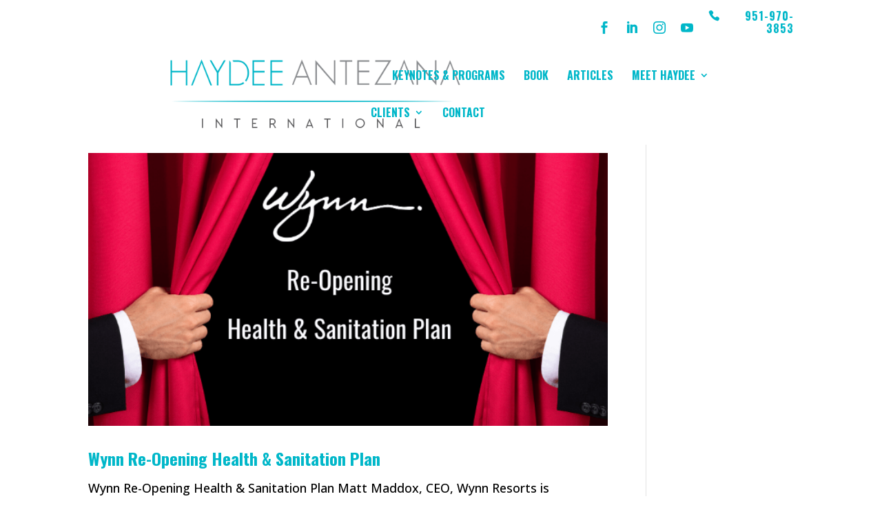

--- FILE ---
content_type: text/html; charset=UTF-8
request_url: https://www.haydeeantezana.com/tag/packaged-for-success/page/2/
body_size: 31436
content:
<!DOCTYPE html>
<html lang="en-US">
<head>
	<meta charset="UTF-8" />
<meta http-equiv="X-UA-Compatible" content="IE=edge">
	<link rel="pingback" href="https://www.haydeeantezana.com/xmlrpc.php" />

	<script type="text/javascript">
		document.documentElement.className = 'js';
	</script>
	
	<meta name='robots' content='index, follow, max-image-preview:large, max-snippet:-1, max-video-preview:-1' />

	<!-- This site is optimized with the Yoast SEO plugin v26.7 - https://yoast.com/wordpress/plugins/seo/ -->
	<title>packaged for success Archives &#8902; Page 2 of 5 &#8902; Haydee Antezana International</title>
	<link rel="canonical" href="https://www.haydeeantezana.com/tag/packaged-for-success/page/2/" />
	<link rel="prev" href="https://www.haydeeantezana.com/tag/packaged-for-success/" />
	<link rel="next" href="https://www.haydeeantezana.com/tag/packaged-for-success/page/3/" />
	<script type="application/ld+json" class="yoast-schema-graph">{"@context":"https://schema.org","@graph":[{"@type":"CollectionPage","@id":"https://www.haydeeantezana.com/tag/packaged-for-success/","url":"https://www.haydeeantezana.com/tag/packaged-for-success/page/2/","name":"packaged for success Archives &#8902; Page 2 of 5 &#8902; Haydee Antezana International","isPartOf":{"@id":"https://www.haydeeantezana.com/#website"},"primaryImageOfPage":{"@id":"https://www.haydeeantezana.com/tag/packaged-for-success/page/2/#primaryimage"},"image":{"@id":"https://www.haydeeantezana.com/tag/packaged-for-success/page/2/#primaryimage"},"thumbnailUrl":"https://www.haydeeantezana.com/wp-content/uploads/2020/04/Wynn-Re-Opening-Health-Sanitation-Plan.png","breadcrumb":{"@id":"https://www.haydeeantezana.com/tag/packaged-for-success/page/2/#breadcrumb"},"inLanguage":"en-US"},{"@type":"ImageObject","inLanguage":"en-US","@id":"https://www.haydeeantezana.com/tag/packaged-for-success/page/2/#primaryimage","url":"https://www.haydeeantezana.com/wp-content/uploads/2020/04/Wynn-Re-Opening-Health-Sanitation-Plan.png","contentUrl":"https://www.haydeeantezana.com/wp-content/uploads/2020/04/Wynn-Re-Opening-Health-Sanitation-Plan.png","width":640,"height":336},{"@type":"BreadcrumbList","@id":"https://www.haydeeantezana.com/tag/packaged-for-success/page/2/#breadcrumb","itemListElement":[{"@type":"ListItem","position":1,"name":"Home","item":"https://www.haydeeantezana.com/"},{"@type":"ListItem","position":2,"name":"packaged for success"}]},{"@type":"WebSite","@id":"https://www.haydeeantezana.com/#website","url":"https://www.haydeeantezana.com/","name":"Haydee Antezana International","description":"Packaged for Success","publisher":{"@id":"https://www.haydeeantezana.com/#organization"},"potentialAction":[{"@type":"SearchAction","target":{"@type":"EntryPoint","urlTemplate":"https://www.haydeeantezana.com/?s={search_term_string}"},"query-input":{"@type":"PropertyValueSpecification","valueRequired":true,"valueName":"search_term_string"}}],"inLanguage":"en-US"},{"@type":"Organization","@id":"https://www.haydeeantezana.com/#organization","name":"Haydee Antezana International","url":"https://www.haydeeantezana.com/","logo":{"@type":"ImageObject","inLanguage":"en-US","@id":"https://www.haydeeantezana.com/#/schema/logo/image/","url":"https://www.haydeeantezana.com/wp-content/uploads/2018/01/haydee-personal-logos-06.png","contentUrl":"https://www.haydeeantezana.com/wp-content/uploads/2018/01/haydee-personal-logos-06.png","width":1850,"height":483,"caption":"Haydee Antezana International"},"image":{"@id":"https://www.haydeeantezana.com/#/schema/logo/image/"},"sameAs":["https://x.com/Profimpressions","https://www.instagram.com/haydeeantezana/","https://www.linkedin.com/in/haydee-antezana-71500125","https://www.youtube.com/user/Profimpressions"]}]}</script>
	<!-- / Yoast SEO plugin. -->


<link rel='dns-prefetch' href='//www.google.com' />
<link rel="alternate" type="application/rss+xml" title="Haydee Antezana International &raquo; Feed" href="https://www.haydeeantezana.com/feed/" />
<link rel="alternate" type="application/rss+xml" title="Haydee Antezana International &raquo; Comments Feed" href="https://www.haydeeantezana.com/comments/feed/" />
<link rel="alternate" type="application/rss+xml" title="Haydee Antezana International &raquo; packaged for success Tag Feed" href="https://www.haydeeantezana.com/tag/packaged-for-success/feed/" />
<script type="text/javascript">
/* <![CDATA[ */
window._wpemojiSettings = {"baseUrl":"https:\/\/s.w.org\/images\/core\/emoji\/16.0.1\/72x72\/","ext":".png","svgUrl":"https:\/\/s.w.org\/images\/core\/emoji\/16.0.1\/svg\/","svgExt":".svg","source":{"concatemoji":"https:\/\/www.haydeeantezana.com\/wp-includes\/js\/wp-emoji-release.min.js?ver=6.8.3"}};
/*! This file is auto-generated */
!function(s,n){var o,i,e;function c(e){try{var t={supportTests:e,timestamp:(new Date).valueOf()};sessionStorage.setItem(o,JSON.stringify(t))}catch(e){}}function p(e,t,n){e.clearRect(0,0,e.canvas.width,e.canvas.height),e.fillText(t,0,0);var t=new Uint32Array(e.getImageData(0,0,e.canvas.width,e.canvas.height).data),a=(e.clearRect(0,0,e.canvas.width,e.canvas.height),e.fillText(n,0,0),new Uint32Array(e.getImageData(0,0,e.canvas.width,e.canvas.height).data));return t.every(function(e,t){return e===a[t]})}function u(e,t){e.clearRect(0,0,e.canvas.width,e.canvas.height),e.fillText(t,0,0);for(var n=e.getImageData(16,16,1,1),a=0;a<n.data.length;a++)if(0!==n.data[a])return!1;return!0}function f(e,t,n,a){switch(t){case"flag":return n(e,"\ud83c\udff3\ufe0f\u200d\u26a7\ufe0f","\ud83c\udff3\ufe0f\u200b\u26a7\ufe0f")?!1:!n(e,"\ud83c\udde8\ud83c\uddf6","\ud83c\udde8\u200b\ud83c\uddf6")&&!n(e,"\ud83c\udff4\udb40\udc67\udb40\udc62\udb40\udc65\udb40\udc6e\udb40\udc67\udb40\udc7f","\ud83c\udff4\u200b\udb40\udc67\u200b\udb40\udc62\u200b\udb40\udc65\u200b\udb40\udc6e\u200b\udb40\udc67\u200b\udb40\udc7f");case"emoji":return!a(e,"\ud83e\udedf")}return!1}function g(e,t,n,a){var r="undefined"!=typeof WorkerGlobalScope&&self instanceof WorkerGlobalScope?new OffscreenCanvas(300,150):s.createElement("canvas"),o=r.getContext("2d",{willReadFrequently:!0}),i=(o.textBaseline="top",o.font="600 32px Arial",{});return e.forEach(function(e){i[e]=t(o,e,n,a)}),i}function t(e){var t=s.createElement("script");t.src=e,t.defer=!0,s.head.appendChild(t)}"undefined"!=typeof Promise&&(o="wpEmojiSettingsSupports",i=["flag","emoji"],n.supports={everything:!0,everythingExceptFlag:!0},e=new Promise(function(e){s.addEventListener("DOMContentLoaded",e,{once:!0})}),new Promise(function(t){var n=function(){try{var e=JSON.parse(sessionStorage.getItem(o));if("object"==typeof e&&"number"==typeof e.timestamp&&(new Date).valueOf()<e.timestamp+604800&&"object"==typeof e.supportTests)return e.supportTests}catch(e){}return null}();if(!n){if("undefined"!=typeof Worker&&"undefined"!=typeof OffscreenCanvas&&"undefined"!=typeof URL&&URL.createObjectURL&&"undefined"!=typeof Blob)try{var e="postMessage("+g.toString()+"("+[JSON.stringify(i),f.toString(),p.toString(),u.toString()].join(",")+"));",a=new Blob([e],{type:"text/javascript"}),r=new Worker(URL.createObjectURL(a),{name:"wpTestEmojiSupports"});return void(r.onmessage=function(e){c(n=e.data),r.terminate(),t(n)})}catch(e){}c(n=g(i,f,p,u))}t(n)}).then(function(e){for(var t in e)n.supports[t]=e[t],n.supports.everything=n.supports.everything&&n.supports[t],"flag"!==t&&(n.supports.everythingExceptFlag=n.supports.everythingExceptFlag&&n.supports[t]);n.supports.everythingExceptFlag=n.supports.everythingExceptFlag&&!n.supports.flag,n.DOMReady=!1,n.readyCallback=function(){n.DOMReady=!0}}).then(function(){return e}).then(function(){var e;n.supports.everything||(n.readyCallback(),(e=n.source||{}).concatemoji?t(e.concatemoji):e.wpemoji&&e.twemoji&&(t(e.twemoji),t(e.wpemoji)))}))}((window,document),window._wpemojiSettings);
/* ]]> */
</script>
<meta content="Divi v.4.27.4" name="generator"/><style id='wp-emoji-styles-inline-css' type='text/css'>

	img.wp-smiley, img.emoji {
		display: inline !important;
		border: none !important;
		box-shadow: none !important;
		height: 1em !important;
		width: 1em !important;
		margin: 0 0.07em !important;
		vertical-align: -0.1em !important;
		background: none !important;
		padding: 0 !important;
	}
</style>
<link rel='stylesheet' id='wp-block-library-css' href='https://www.haydeeantezana.com/wp-includes/css/dist/block-library/style.min.css?ver=6.8.3' type='text/css' media='all' />
<style id='wp-block-library-theme-inline-css' type='text/css'>
.wp-block-audio :where(figcaption){color:#555;font-size:13px;text-align:center}.is-dark-theme .wp-block-audio :where(figcaption){color:#ffffffa6}.wp-block-audio{margin:0 0 1em}.wp-block-code{border:1px solid #ccc;border-radius:4px;font-family:Menlo,Consolas,monaco,monospace;padding:.8em 1em}.wp-block-embed :where(figcaption){color:#555;font-size:13px;text-align:center}.is-dark-theme .wp-block-embed :where(figcaption){color:#ffffffa6}.wp-block-embed{margin:0 0 1em}.blocks-gallery-caption{color:#555;font-size:13px;text-align:center}.is-dark-theme .blocks-gallery-caption{color:#ffffffa6}:root :where(.wp-block-image figcaption){color:#555;font-size:13px;text-align:center}.is-dark-theme :root :where(.wp-block-image figcaption){color:#ffffffa6}.wp-block-image{margin:0 0 1em}.wp-block-pullquote{border-bottom:4px solid;border-top:4px solid;color:currentColor;margin-bottom:1.75em}.wp-block-pullquote cite,.wp-block-pullquote footer,.wp-block-pullquote__citation{color:currentColor;font-size:.8125em;font-style:normal;text-transform:uppercase}.wp-block-quote{border-left:.25em solid;margin:0 0 1.75em;padding-left:1em}.wp-block-quote cite,.wp-block-quote footer{color:currentColor;font-size:.8125em;font-style:normal;position:relative}.wp-block-quote:where(.has-text-align-right){border-left:none;border-right:.25em solid;padding-left:0;padding-right:1em}.wp-block-quote:where(.has-text-align-center){border:none;padding-left:0}.wp-block-quote.is-large,.wp-block-quote.is-style-large,.wp-block-quote:where(.is-style-plain){border:none}.wp-block-search .wp-block-search__label{font-weight:700}.wp-block-search__button{border:1px solid #ccc;padding:.375em .625em}:where(.wp-block-group.has-background){padding:1.25em 2.375em}.wp-block-separator.has-css-opacity{opacity:.4}.wp-block-separator{border:none;border-bottom:2px solid;margin-left:auto;margin-right:auto}.wp-block-separator.has-alpha-channel-opacity{opacity:1}.wp-block-separator:not(.is-style-wide):not(.is-style-dots){width:100px}.wp-block-separator.has-background:not(.is-style-dots){border-bottom:none;height:1px}.wp-block-separator.has-background:not(.is-style-wide):not(.is-style-dots){height:2px}.wp-block-table{margin:0 0 1em}.wp-block-table td,.wp-block-table th{word-break:normal}.wp-block-table :where(figcaption){color:#555;font-size:13px;text-align:center}.is-dark-theme .wp-block-table :where(figcaption){color:#ffffffa6}.wp-block-video :where(figcaption){color:#555;font-size:13px;text-align:center}.is-dark-theme .wp-block-video :where(figcaption){color:#ffffffa6}.wp-block-video{margin:0 0 1em}:root :where(.wp-block-template-part.has-background){margin-bottom:0;margin-top:0;padding:1.25em 2.375em}
</style>
<link rel='stylesheet' id='dashicons-css' href='https://www.haydeeantezana.com/wp-includes/css/dashicons.min.css?ver=6.8.3' type='text/css' media='all' />
<link rel='stylesheet' id='essgrid-blocks-editor-css-css' href='https://www.haydeeantezana.com/wp-content/plugins/essential-grid/admin/includes/builders/gutenberg/build/index.css?ver=1761608960' type='text/css' media='all' />
<style id='global-styles-inline-css' type='text/css'>
:root{--wp--preset--aspect-ratio--square: 1;--wp--preset--aspect-ratio--4-3: 4/3;--wp--preset--aspect-ratio--3-4: 3/4;--wp--preset--aspect-ratio--3-2: 3/2;--wp--preset--aspect-ratio--2-3: 2/3;--wp--preset--aspect-ratio--16-9: 16/9;--wp--preset--aspect-ratio--9-16: 9/16;--wp--preset--color--black: #000000;--wp--preset--color--cyan-bluish-gray: #abb8c3;--wp--preset--color--white: #ffffff;--wp--preset--color--pale-pink: #f78da7;--wp--preset--color--vivid-red: #cf2e2e;--wp--preset--color--luminous-vivid-orange: #ff6900;--wp--preset--color--luminous-vivid-amber: #fcb900;--wp--preset--color--light-green-cyan: #7bdcb5;--wp--preset--color--vivid-green-cyan: #00d084;--wp--preset--color--pale-cyan-blue: #8ed1fc;--wp--preset--color--vivid-cyan-blue: #0693e3;--wp--preset--color--vivid-purple: #9b51e0;--wp--preset--gradient--vivid-cyan-blue-to-vivid-purple: linear-gradient(135deg,rgba(6,147,227,1) 0%,rgb(155,81,224) 100%);--wp--preset--gradient--light-green-cyan-to-vivid-green-cyan: linear-gradient(135deg,rgb(122,220,180) 0%,rgb(0,208,130) 100%);--wp--preset--gradient--luminous-vivid-amber-to-luminous-vivid-orange: linear-gradient(135deg,rgba(252,185,0,1) 0%,rgba(255,105,0,1) 100%);--wp--preset--gradient--luminous-vivid-orange-to-vivid-red: linear-gradient(135deg,rgba(255,105,0,1) 0%,rgb(207,46,46) 100%);--wp--preset--gradient--very-light-gray-to-cyan-bluish-gray: linear-gradient(135deg,rgb(238,238,238) 0%,rgb(169,184,195) 100%);--wp--preset--gradient--cool-to-warm-spectrum: linear-gradient(135deg,rgb(74,234,220) 0%,rgb(151,120,209) 20%,rgb(207,42,186) 40%,rgb(238,44,130) 60%,rgb(251,105,98) 80%,rgb(254,248,76) 100%);--wp--preset--gradient--blush-light-purple: linear-gradient(135deg,rgb(255,206,236) 0%,rgb(152,150,240) 100%);--wp--preset--gradient--blush-bordeaux: linear-gradient(135deg,rgb(254,205,165) 0%,rgb(254,45,45) 50%,rgb(107,0,62) 100%);--wp--preset--gradient--luminous-dusk: linear-gradient(135deg,rgb(255,203,112) 0%,rgb(199,81,192) 50%,rgb(65,88,208) 100%);--wp--preset--gradient--pale-ocean: linear-gradient(135deg,rgb(255,245,203) 0%,rgb(182,227,212) 50%,rgb(51,167,181) 100%);--wp--preset--gradient--electric-grass: linear-gradient(135deg,rgb(202,248,128) 0%,rgb(113,206,126) 100%);--wp--preset--gradient--midnight: linear-gradient(135deg,rgb(2,3,129) 0%,rgb(40,116,252) 100%);--wp--preset--font-size--small: 13px;--wp--preset--font-size--medium: 20px;--wp--preset--font-size--large: 36px;--wp--preset--font-size--x-large: 42px;--wp--preset--spacing--20: 0.44rem;--wp--preset--spacing--30: 0.67rem;--wp--preset--spacing--40: 1rem;--wp--preset--spacing--50: 1.5rem;--wp--preset--spacing--60: 2.25rem;--wp--preset--spacing--70: 3.38rem;--wp--preset--spacing--80: 5.06rem;--wp--preset--shadow--natural: 6px 6px 9px rgba(0, 0, 0, 0.2);--wp--preset--shadow--deep: 12px 12px 50px rgba(0, 0, 0, 0.4);--wp--preset--shadow--sharp: 6px 6px 0px rgba(0, 0, 0, 0.2);--wp--preset--shadow--outlined: 6px 6px 0px -3px rgba(255, 255, 255, 1), 6px 6px rgba(0, 0, 0, 1);--wp--preset--shadow--crisp: 6px 6px 0px rgba(0, 0, 0, 1);}:root { --wp--style--global--content-size: 823px;--wp--style--global--wide-size: 1080px; }:where(body) { margin: 0; }.wp-site-blocks > .alignleft { float: left; margin-right: 2em; }.wp-site-blocks > .alignright { float: right; margin-left: 2em; }.wp-site-blocks > .aligncenter { justify-content: center; margin-left: auto; margin-right: auto; }:where(.is-layout-flex){gap: 0.5em;}:where(.is-layout-grid){gap: 0.5em;}.is-layout-flow > .alignleft{float: left;margin-inline-start: 0;margin-inline-end: 2em;}.is-layout-flow > .alignright{float: right;margin-inline-start: 2em;margin-inline-end: 0;}.is-layout-flow > .aligncenter{margin-left: auto !important;margin-right: auto !important;}.is-layout-constrained > .alignleft{float: left;margin-inline-start: 0;margin-inline-end: 2em;}.is-layout-constrained > .alignright{float: right;margin-inline-start: 2em;margin-inline-end: 0;}.is-layout-constrained > .aligncenter{margin-left: auto !important;margin-right: auto !important;}.is-layout-constrained > :where(:not(.alignleft):not(.alignright):not(.alignfull)){max-width: var(--wp--style--global--content-size);margin-left: auto !important;margin-right: auto !important;}.is-layout-constrained > .alignwide{max-width: var(--wp--style--global--wide-size);}body .is-layout-flex{display: flex;}.is-layout-flex{flex-wrap: wrap;align-items: center;}.is-layout-flex > :is(*, div){margin: 0;}body .is-layout-grid{display: grid;}.is-layout-grid > :is(*, div){margin: 0;}body{padding-top: 0px;padding-right: 0px;padding-bottom: 0px;padding-left: 0px;}:root :where(.wp-element-button, .wp-block-button__link){background-color: #32373c;border-width: 0;color: #fff;font-family: inherit;font-size: inherit;line-height: inherit;padding: calc(0.667em + 2px) calc(1.333em + 2px);text-decoration: none;}.has-black-color{color: var(--wp--preset--color--black) !important;}.has-cyan-bluish-gray-color{color: var(--wp--preset--color--cyan-bluish-gray) !important;}.has-white-color{color: var(--wp--preset--color--white) !important;}.has-pale-pink-color{color: var(--wp--preset--color--pale-pink) !important;}.has-vivid-red-color{color: var(--wp--preset--color--vivid-red) !important;}.has-luminous-vivid-orange-color{color: var(--wp--preset--color--luminous-vivid-orange) !important;}.has-luminous-vivid-amber-color{color: var(--wp--preset--color--luminous-vivid-amber) !important;}.has-light-green-cyan-color{color: var(--wp--preset--color--light-green-cyan) !important;}.has-vivid-green-cyan-color{color: var(--wp--preset--color--vivid-green-cyan) !important;}.has-pale-cyan-blue-color{color: var(--wp--preset--color--pale-cyan-blue) !important;}.has-vivid-cyan-blue-color{color: var(--wp--preset--color--vivid-cyan-blue) !important;}.has-vivid-purple-color{color: var(--wp--preset--color--vivid-purple) !important;}.has-black-background-color{background-color: var(--wp--preset--color--black) !important;}.has-cyan-bluish-gray-background-color{background-color: var(--wp--preset--color--cyan-bluish-gray) !important;}.has-white-background-color{background-color: var(--wp--preset--color--white) !important;}.has-pale-pink-background-color{background-color: var(--wp--preset--color--pale-pink) !important;}.has-vivid-red-background-color{background-color: var(--wp--preset--color--vivid-red) !important;}.has-luminous-vivid-orange-background-color{background-color: var(--wp--preset--color--luminous-vivid-orange) !important;}.has-luminous-vivid-amber-background-color{background-color: var(--wp--preset--color--luminous-vivid-amber) !important;}.has-light-green-cyan-background-color{background-color: var(--wp--preset--color--light-green-cyan) !important;}.has-vivid-green-cyan-background-color{background-color: var(--wp--preset--color--vivid-green-cyan) !important;}.has-pale-cyan-blue-background-color{background-color: var(--wp--preset--color--pale-cyan-blue) !important;}.has-vivid-cyan-blue-background-color{background-color: var(--wp--preset--color--vivid-cyan-blue) !important;}.has-vivid-purple-background-color{background-color: var(--wp--preset--color--vivid-purple) !important;}.has-black-border-color{border-color: var(--wp--preset--color--black) !important;}.has-cyan-bluish-gray-border-color{border-color: var(--wp--preset--color--cyan-bluish-gray) !important;}.has-white-border-color{border-color: var(--wp--preset--color--white) !important;}.has-pale-pink-border-color{border-color: var(--wp--preset--color--pale-pink) !important;}.has-vivid-red-border-color{border-color: var(--wp--preset--color--vivid-red) !important;}.has-luminous-vivid-orange-border-color{border-color: var(--wp--preset--color--luminous-vivid-orange) !important;}.has-luminous-vivid-amber-border-color{border-color: var(--wp--preset--color--luminous-vivid-amber) !important;}.has-light-green-cyan-border-color{border-color: var(--wp--preset--color--light-green-cyan) !important;}.has-vivid-green-cyan-border-color{border-color: var(--wp--preset--color--vivid-green-cyan) !important;}.has-pale-cyan-blue-border-color{border-color: var(--wp--preset--color--pale-cyan-blue) !important;}.has-vivid-cyan-blue-border-color{border-color: var(--wp--preset--color--vivid-cyan-blue) !important;}.has-vivid-purple-border-color{border-color: var(--wp--preset--color--vivid-purple) !important;}.has-vivid-cyan-blue-to-vivid-purple-gradient-background{background: var(--wp--preset--gradient--vivid-cyan-blue-to-vivid-purple) !important;}.has-light-green-cyan-to-vivid-green-cyan-gradient-background{background: var(--wp--preset--gradient--light-green-cyan-to-vivid-green-cyan) !important;}.has-luminous-vivid-amber-to-luminous-vivid-orange-gradient-background{background: var(--wp--preset--gradient--luminous-vivid-amber-to-luminous-vivid-orange) !important;}.has-luminous-vivid-orange-to-vivid-red-gradient-background{background: var(--wp--preset--gradient--luminous-vivid-orange-to-vivid-red) !important;}.has-very-light-gray-to-cyan-bluish-gray-gradient-background{background: var(--wp--preset--gradient--very-light-gray-to-cyan-bluish-gray) !important;}.has-cool-to-warm-spectrum-gradient-background{background: var(--wp--preset--gradient--cool-to-warm-spectrum) !important;}.has-blush-light-purple-gradient-background{background: var(--wp--preset--gradient--blush-light-purple) !important;}.has-blush-bordeaux-gradient-background{background: var(--wp--preset--gradient--blush-bordeaux) !important;}.has-luminous-dusk-gradient-background{background: var(--wp--preset--gradient--luminous-dusk) !important;}.has-pale-ocean-gradient-background{background: var(--wp--preset--gradient--pale-ocean) !important;}.has-electric-grass-gradient-background{background: var(--wp--preset--gradient--electric-grass) !important;}.has-midnight-gradient-background{background: var(--wp--preset--gradient--midnight) !important;}.has-small-font-size{font-size: var(--wp--preset--font-size--small) !important;}.has-medium-font-size{font-size: var(--wp--preset--font-size--medium) !important;}.has-large-font-size{font-size: var(--wp--preset--font-size--large) !important;}.has-x-large-font-size{font-size: var(--wp--preset--font-size--x-large) !important;}
:where(.wp-block-post-template.is-layout-flex){gap: 1.25em;}:where(.wp-block-post-template.is-layout-grid){gap: 1.25em;}
:where(.wp-block-columns.is-layout-flex){gap: 2em;}:where(.wp-block-columns.is-layout-grid){gap: 2em;}
:root :where(.wp-block-pullquote){font-size: 1.5em;line-height: 1.6;}
</style>
<link rel='stylesheet' id='angelleye-paypal-for-divi-css' href='https://www.haydeeantezana.com/wp-content/plugins/divi-paypal-master/public/css/angelleye-paypal-for-divi-public.css?ver=1.1.1' type='text/css' media='all' />
<style id='divi-responsive-helper-public-inline-css' type='text/css'>
.pac_drh_d_none {display: none !important;} .et-core-modal-content p{font-size: inherit !important;line-height:inherit !important;} .et-fb-page-creation-card-text p{font-size: inherit !important;line-height:inherit !important;} .et-cloud-filter p{font-size: inherit !important;line-height:inherit !important;} .et-cloud-app__upsell-description{font-size: inherit !important;} .et-core-modal p{font-size: inherit !important;line-height:inherit !important;} .et-common-prompt__modal p{font-size: inherit !important;line-height:inherit !important;} .et-fb-main-settings p{font-size: inherit !important;line-height:inherit !important;} .et-fb-module-settings p{font-size: inherit !important;line-height:inherit !important;} @media (min-width:768px) and (max-width:980px){.pac_drh_tabs_vertical_tab .et_pb_tabs_controls li{float:none;border-right:none;border-bottom:1px solid #d9d9d9;display:block}} @media (min-width:300px) and (max-width:767px){.pac_drh_tabs_horizontal_phone ul.et_pb_tabs_controls{display:flex;flex-wrap:wrap}.pac_drh_tabs_horizontal_phone .et_pb_tabs_controls li{flex-grow:1}.pac_drh_tabs_horizontal_phone .et_pb_tabs_controls li a{display:block}} @media all and (max-width:767px){.pac_drh_ph_blurb_top_left.et_pb_blurb_position_left .et_pb_main_blurb_image{display:block!important}.pac_drh_ph_blurb_top_left.et_pb_blurb_position_left .et_pb_blurb_container{padding-left:0;display:block!important}.pac_drh_ph_blurb_top_center.et_pb_blurb_position_left .et_pb_main_blurb_image{display:block!important;width:50%;margin:0 auto;margin-bottom:30px}.pac_drh_ph_blurb_top_center.et_pb_blurb_position_left .et_pb_blurb_container{padding-left:0;display:block!important}.pac_drh_ph_blurb_top_right.et_pb_blurb_position_left .et_pb_main_blurb_image{margin-left:auto;display:flex;flex-direction:row-reverse}.pac_drh_ph_blurb_top_right.et_pb_blurb_position_left .et_pb_blurb_container{padding-left:0;display:block!important}}
</style>
<link rel='stylesheet' id='divi-responsive-helper-column-numbers-css' href='https://www.haydeeantezana.com/wp-content/plugins/divi-responsive-helper/d4/assets/public/css/column-numbers.min.css?ver=3.0.1' type='text/css' media='all' />
<link rel='stylesheet' id='divi-responsive-helper-column-stacking-css' href='https://www.haydeeantezana.com/wp-content/plugins/divi-responsive-helper/d4/assets/public/css/column-stacking.min.css?ver=3.0.1' type='text/css' media='all' />
<link rel='stylesheet' id='divi-responsive-helper-divi-blog-module-css' href='https://www.haydeeantezana.com/wp-content/plugins/divi-responsive-helper/d4/assets/public/css/divi-blog-module.min.css?ver=3.0.1' type='text/css' media='all' />
<link rel='stylesheet' id='wpos-slick-style-css' href='https://www.haydeeantezana.com/wp-content/plugins/wp-logo-showcase-responsive-slider-pro-v1.6/assets/css/slick.css?ver=1.6' type='text/css' media='all' />
<link rel='stylesheet' id='wpos-animate-style-css' href='https://www.haydeeantezana.com/wp-content/plugins/wp-logo-showcase-responsive-slider-pro-v1.6/assets/css/animate.min.css?ver=1.6' type='text/css' media='all' />
<link rel='stylesheet' id='wpls-pro-public-style-css' href='https://www.haydeeantezana.com/wp-content/plugins/wp-logo-showcase-responsive-slider-pro-v1.6/assets/css/wpls-pro-public.min.css?ver=1.6' type='text/css' media='all' />
<style id='divi-style-inline-inline-css' type='text/css'>
/*!
Theme Name: Divi
Theme URI: http://www.elegantthemes.com/gallery/divi/
Version: 4.27.4
Description: Smart. Flexible. Beautiful. Divi is the most powerful theme in our collection.
Author: Elegant Themes
Author URI: http://www.elegantthemes.com
License: GNU General Public License v2
License URI: http://www.gnu.org/licenses/gpl-2.0.html
*/

a,abbr,acronym,address,applet,b,big,blockquote,body,center,cite,code,dd,del,dfn,div,dl,dt,em,fieldset,font,form,h1,h2,h3,h4,h5,h6,html,i,iframe,img,ins,kbd,label,legend,li,object,ol,p,pre,q,s,samp,small,span,strike,strong,sub,sup,tt,u,ul,var{margin:0;padding:0;border:0;outline:0;font-size:100%;-ms-text-size-adjust:100%;-webkit-text-size-adjust:100%;vertical-align:baseline;background:transparent}body{line-height:1}ol,ul{list-style:none}blockquote,q{quotes:none}blockquote:after,blockquote:before,q:after,q:before{content:"";content:none}blockquote{margin:20px 0 30px;border-left:5px solid;padding-left:20px}:focus{outline:0}del{text-decoration:line-through}pre{overflow:auto;padding:10px}figure{margin:0}table{border-collapse:collapse;border-spacing:0}article,aside,footer,header,hgroup,nav,section{display:block}body{font-family:Open Sans,Arial,sans-serif;font-size:14px;color:#666;background-color:#fff;line-height:1.7em;font-weight:500;-webkit-font-smoothing:antialiased;-moz-osx-font-smoothing:grayscale}body.page-template-page-template-blank-php #page-container{padding-top:0!important}body.et_cover_background{background-size:cover!important;background-position:top!important;background-repeat:no-repeat!important;background-attachment:fixed}a{color:#2ea3f2}a,a:hover{text-decoration:none}p{padding-bottom:1em}p:not(.has-background):last-of-type{padding-bottom:0}p.et_normal_padding{padding-bottom:1em}strong{font-weight:700}cite,em,i{font-style:italic}code,pre{font-family:Courier New,monospace;margin-bottom:10px}ins{text-decoration:none}sub,sup{height:0;line-height:1;position:relative;vertical-align:baseline}sup{bottom:.8em}sub{top:.3em}dl{margin:0 0 1.5em}dl dt{font-weight:700}dd{margin-left:1.5em}blockquote p{padding-bottom:0}embed,iframe,object,video{max-width:100%}h1,h2,h3,h4,h5,h6{color:#333;padding-bottom:10px;line-height:1em;font-weight:500}h1 a,h2 a,h3 a,h4 a,h5 a,h6 a{color:inherit}h1{font-size:30px}h2{font-size:26px}h3{font-size:22px}h4{font-size:18px}h5{font-size:16px}h6{font-size:14px}input{-webkit-appearance:none}input[type=checkbox]{-webkit-appearance:checkbox}input[type=radio]{-webkit-appearance:radio}input.text,input.title,input[type=email],input[type=password],input[type=tel],input[type=text],select,textarea{background-color:#fff;border:1px solid #bbb;padding:2px;color:#4e4e4e}input.text:focus,input.title:focus,input[type=text]:focus,select:focus,textarea:focus{border-color:#2d3940;color:#3e3e3e}input.text,input.title,input[type=text],select,textarea{margin:0}textarea{padding:4px}button,input,select,textarea{font-family:inherit}img{max-width:100%;height:auto}.clear{clear:both}br.clear{margin:0;padding:0}.pagination{clear:both}#et_search_icon:hover,.et-social-icon a:hover,.et_password_protected_form .et_submit_button,.form-submit .et_pb_buttontton.alt.disabled,.nav-single a,.posted_in a{color:#2ea3f2}.et-search-form,blockquote{border-color:#2ea3f2}#main-content{background-color:#fff}.container{width:80%;max-width:1080px;margin:auto;position:relative}body:not(.et-tb) #main-content .container,body:not(.et-tb-has-header) #main-content .container{padding-top:58px}.et_full_width_page #main-content .container:before{display:none}.main_title{margin-bottom:20px}.et_password_protected_form .et_submit_button:hover,.form-submit .et_pb_button:hover{background:rgba(0,0,0,.05)}.et_button_icon_visible .et_pb_button{padding-right:2em;padding-left:.7em}.et_button_icon_visible .et_pb_button:after{opacity:1;margin-left:0}.et_button_left .et_pb_button:hover:after{left:.15em}.et_button_left .et_pb_button:after{margin-left:0;left:1em}.et_button_icon_visible.et_button_left .et_pb_button,.et_button_left .et_pb_button:hover,.et_button_left .et_pb_module .et_pb_button:hover{padding-left:2em;padding-right:.7em}.et_button_icon_visible.et_button_left .et_pb_button:after,.et_button_left .et_pb_button:hover:after{left:.15em}.et_password_protected_form .et_submit_button:hover,.form-submit .et_pb_button:hover{padding:.3em 1em}.et_button_no_icon .et_pb_button:after{display:none}.et_button_no_icon.et_button_icon_visible.et_button_left .et_pb_button,.et_button_no_icon.et_button_left .et_pb_button:hover,.et_button_no_icon .et_pb_button,.et_button_no_icon .et_pb_button:hover{padding:.3em 1em!important}.et_button_custom_icon .et_pb_button:after{line-height:1.7em}.et_button_custom_icon.et_button_icon_visible .et_pb_button:after,.et_button_custom_icon .et_pb_button:hover:after{margin-left:.3em}#left-area .post_format-post-format-gallery .wp-block-gallery:first-of-type{padding:0;margin-bottom:-16px}.entry-content table:not(.variations){border:1px solid #eee;margin:0 0 15px;text-align:left;width:100%}.entry-content thead th,.entry-content tr th{color:#555;font-weight:700;padding:9px 24px}.entry-content tr td{border-top:1px solid #eee;padding:6px 24px}#left-area ul,.entry-content ul,.et-l--body ul,.et-l--footer ul,.et-l--header ul{list-style-type:disc;padding:0 0 23px 1em;line-height:26px}#left-area ol,.entry-content ol,.et-l--body ol,.et-l--footer ol,.et-l--header ol{list-style-type:decimal;list-style-position:inside;padding:0 0 23px;line-height:26px}#left-area ul li ul,.entry-content ul li ol{padding:2px 0 2px 20px}#left-area ol li ul,.entry-content ol li ol,.et-l--body ol li ol,.et-l--footer ol li ol,.et-l--header ol li ol{padding:2px 0 2px 35px}#left-area ul.wp-block-gallery{display:-webkit-box;display:-ms-flexbox;display:flex;-ms-flex-wrap:wrap;flex-wrap:wrap;list-style-type:none;padding:0}#left-area ul.products{padding:0!important;line-height:1.7!important;list-style:none!important}.gallery-item a{display:block}.gallery-caption,.gallery-item a{width:90%}#wpadminbar{z-index:100001}#left-area .post-meta{font-size:14px;padding-bottom:15px}#left-area .post-meta a{text-decoration:none;color:#666}#left-area .et_featured_image{padding-bottom:7px}.single .post{padding-bottom:25px}body.single .et_audio_content{margin-bottom:-6px}.nav-single a{text-decoration:none;color:#2ea3f2;font-size:14px;font-weight:400}.nav-previous{float:left}.nav-next{float:right}.et_password_protected_form p input{background-color:#eee;border:none!important;width:100%!important;border-radius:0!important;font-size:14px;color:#999!important;padding:16px!important;-webkit-box-sizing:border-box;box-sizing:border-box}.et_password_protected_form label{display:none}.et_password_protected_form .et_submit_button{font-family:inherit;display:block;float:right;margin:8px auto 0;cursor:pointer}.post-password-required p.nocomments.container{max-width:100%}.post-password-required p.nocomments.container:before{display:none}.aligncenter,div.post .new-post .aligncenter{display:block;margin-left:auto;margin-right:auto}.wp-caption{border:1px solid #ddd;text-align:center;background-color:#f3f3f3;margin-bottom:10px;max-width:96%;padding:8px}.wp-caption.alignleft{margin:0 30px 20px 0}.wp-caption.alignright{margin:0 0 20px 30px}.wp-caption img{margin:0;padding:0;border:0}.wp-caption p.wp-caption-text{font-size:12px;padding:0 4px 5px;margin:0}.alignright{float:right}.alignleft{float:left}img.alignleft{display:inline;float:left;margin-right:15px}img.alignright{display:inline;float:right;margin-left:15px}.page.et_pb_pagebuilder_layout #main-content{background-color:transparent}body #main-content .et_builder_inner_content>h1,body #main-content .et_builder_inner_content>h2,body #main-content .et_builder_inner_content>h3,body #main-content .et_builder_inner_content>h4,body #main-content .et_builder_inner_content>h5,body #main-content .et_builder_inner_content>h6{line-height:1.4em}body #main-content .et_builder_inner_content>p{line-height:1.7em}.wp-block-pullquote{margin:20px 0 30px}.wp-block-pullquote.has-background blockquote{border-left:none}.wp-block-group.has-background{padding:1.5em 1.5em .5em}@media (min-width:981px){#left-area{width:79.125%;padding-bottom:23px}#main-content .container:before{content:"";position:absolute;top:0;height:100%;width:1px;background-color:#e2e2e2}.et_full_width_page #left-area,.et_no_sidebar #left-area{float:none;width:100%!important}.et_full_width_page #left-area{padding-bottom:0}.et_no_sidebar #main-content .container:before{display:none}}@media (max-width:980px){#page-container{padding-top:80px}.et-tb #page-container,.et-tb-has-header #page-container{padding-top:0!important}#left-area,#sidebar{width:100%!important}#main-content .container:before{display:none!important}.et_full_width_page .et_gallery_item:nth-child(4n+1){clear:none}}@media print{#page-container{padding-top:0!important}}#wp-admin-bar-et-use-visual-builder a:before{font-family:ETmodules!important;content:"\e625";font-size:30px!important;width:28px;margin-top:-3px;color:#974df3!important}#wp-admin-bar-et-use-visual-builder:hover a:before{color:#fff!important}#wp-admin-bar-et-use-visual-builder:hover a,#wp-admin-bar-et-use-visual-builder a:hover{transition:background-color .5s ease;-webkit-transition:background-color .5s ease;-moz-transition:background-color .5s ease;background-color:#7e3bd0!important;color:#fff!important}* html .clearfix,:first-child+html .clearfix{zoom:1}.iphone .et_pb_section_video_bg video::-webkit-media-controls-start-playback-button{display:none!important;-webkit-appearance:none}.et_mobile_device .et_pb_section_parallax .et_pb_parallax_css{background-attachment:scroll}.et-social-facebook a.icon:before{content:"\e093"}.et-social-twitter a.icon:before{content:"\e094"}.et-social-google-plus a.icon:before{content:"\e096"}.et-social-instagram a.icon:before{content:"\e09a"}.et-social-rss a.icon:before{content:"\e09e"}.ai1ec-single-event:after{content:" ";display:table;clear:both}.evcal_event_details .evcal_evdata_cell .eventon_details_shading_bot.eventon_details_shading_bot{z-index:3}.wp-block-divi-layout{margin-bottom:1em}*{-webkit-box-sizing:border-box;box-sizing:border-box}#et-info-email:before,#et-info-phone:before,#et_search_icon:before,.comment-reply-link:after,.et-cart-info span:before,.et-pb-arrow-next:before,.et-pb-arrow-prev:before,.et-social-icon a:before,.et_audio_container .mejs-playpause-button button:before,.et_audio_container .mejs-volume-button button:before,.et_overlay:before,.et_password_protected_form .et_submit_button:after,.et_pb_button:after,.et_pb_contact_reset:after,.et_pb_contact_submit:after,.et_pb_font_icon:before,.et_pb_newsletter_button:after,.et_pb_pricing_table_button:after,.et_pb_promo_button:after,.et_pb_testimonial:before,.et_pb_toggle_title:before,.form-submit .et_pb_button:after,.mobile_menu_bar:before,a.et_pb_more_button:after{font-family:ETmodules!important;speak:none;font-style:normal;font-weight:400;-webkit-font-feature-settings:normal;font-feature-settings:normal;font-variant:normal;text-transform:none;line-height:1;-webkit-font-smoothing:antialiased;-moz-osx-font-smoothing:grayscale;text-shadow:0 0;direction:ltr}.et-pb-icon,.et_pb_custom_button_icon.et_pb_button:after,.et_pb_login .et_pb_custom_button_icon.et_pb_button:after,.et_pb_woo_custom_button_icon .button.et_pb_custom_button_icon.et_pb_button:after,.et_pb_woo_custom_button_icon .button.et_pb_custom_button_icon.et_pb_button:hover:after{content:attr(data-icon)}.et-pb-icon{font-family:ETmodules;speak:none;font-weight:400;-webkit-font-feature-settings:normal;font-feature-settings:normal;font-variant:normal;text-transform:none;line-height:1;-webkit-font-smoothing:antialiased;font-size:96px;font-style:normal;display:inline-block;-webkit-box-sizing:border-box;box-sizing:border-box;direction:ltr}#et-ajax-saving{display:none;-webkit-transition:background .3s,-webkit-box-shadow .3s;transition:background .3s,-webkit-box-shadow .3s;transition:background .3s,box-shadow .3s;transition:background .3s,box-shadow .3s,-webkit-box-shadow .3s;-webkit-box-shadow:rgba(0,139,219,.247059) 0 0 60px;box-shadow:0 0 60px rgba(0,139,219,.247059);position:fixed;top:50%;left:50%;width:50px;height:50px;background:#fff;border-radius:50px;margin:-25px 0 0 -25px;z-index:999999;text-align:center}#et-ajax-saving img{margin:9px}.et-safe-mode-indicator,.et-safe-mode-indicator:focus,.et-safe-mode-indicator:hover{-webkit-box-shadow:0 5px 10px rgba(41,196,169,.15);box-shadow:0 5px 10px rgba(41,196,169,.15);background:#29c4a9;color:#fff;font-size:14px;font-weight:600;padding:12px;line-height:16px;border-radius:3px;position:fixed;bottom:30px;right:30px;z-index:999999;text-decoration:none;font-family:Open Sans,sans-serif;-webkit-font-smoothing:antialiased;-moz-osx-font-smoothing:grayscale}.et_pb_button{font-size:20px;font-weight:500;padding:.3em 1em;line-height:1.7em!important;background-color:transparent;background-size:cover;background-position:50%;background-repeat:no-repeat;border:2px solid;border-radius:3px;-webkit-transition-duration:.2s;transition-duration:.2s;-webkit-transition-property:all!important;transition-property:all!important}.et_pb_button,.et_pb_button_inner{position:relative}.et_pb_button:hover,.et_pb_module .et_pb_button:hover{border:2px solid transparent;padding:.3em 2em .3em .7em}.et_pb_button:hover{background-color:hsla(0,0%,100%,.2)}.et_pb_bg_layout_light.et_pb_button:hover,.et_pb_bg_layout_light .et_pb_button:hover{background-color:rgba(0,0,0,.05)}.et_pb_button:after,.et_pb_button:before{font-size:32px;line-height:1em;content:"\35";opacity:0;position:absolute;margin-left:-1em;-webkit-transition:all .2s;transition:all .2s;text-transform:none;-webkit-font-feature-settings:"kern" off;font-feature-settings:"kern" off;font-variant:none;font-style:normal;font-weight:400;text-shadow:none}.et_pb_button.et_hover_enabled:hover:after,.et_pb_button.et_pb_hovered:hover:after{-webkit-transition:none!important;transition:none!important}.et_pb_button:before{display:none}.et_pb_button:hover:after{opacity:1;margin-left:0}.et_pb_column_1_3 h1,.et_pb_column_1_4 h1,.et_pb_column_1_5 h1,.et_pb_column_1_6 h1,.et_pb_column_2_5 h1{font-size:26px}.et_pb_column_1_3 h2,.et_pb_column_1_4 h2,.et_pb_column_1_5 h2,.et_pb_column_1_6 h2,.et_pb_column_2_5 h2{font-size:23px}.et_pb_column_1_3 h3,.et_pb_column_1_4 h3,.et_pb_column_1_5 h3,.et_pb_column_1_6 h3,.et_pb_column_2_5 h3{font-size:20px}.et_pb_column_1_3 h4,.et_pb_column_1_4 h4,.et_pb_column_1_5 h4,.et_pb_column_1_6 h4,.et_pb_column_2_5 h4{font-size:18px}.et_pb_column_1_3 h5,.et_pb_column_1_4 h5,.et_pb_column_1_5 h5,.et_pb_column_1_6 h5,.et_pb_column_2_5 h5{font-size:16px}.et_pb_column_1_3 h6,.et_pb_column_1_4 h6,.et_pb_column_1_5 h6,.et_pb_column_1_6 h6,.et_pb_column_2_5 h6{font-size:15px}.et_pb_bg_layout_dark,.et_pb_bg_layout_dark h1,.et_pb_bg_layout_dark h2,.et_pb_bg_layout_dark h3,.et_pb_bg_layout_dark h4,.et_pb_bg_layout_dark h5,.et_pb_bg_layout_dark h6{color:#fff!important}.et_pb_module.et_pb_text_align_left{text-align:left}.et_pb_module.et_pb_text_align_center{text-align:center}.et_pb_module.et_pb_text_align_right{text-align:right}.et_pb_module.et_pb_text_align_justified{text-align:justify}.clearfix:after{visibility:hidden;display:block;font-size:0;content:" ";clear:both;height:0}.et_pb_bg_layout_light .et_pb_more_button{color:#2ea3f2}.et_builder_inner_content{position:relative;z-index:1}header .et_builder_inner_content{z-index:2}.et_pb_css_mix_blend_mode_passthrough{mix-blend-mode:unset!important}.et_pb_image_container{margin:-20px -20px 29px}.et_pb_module_inner{position:relative}.et_hover_enabled_preview{z-index:2}.et_hover_enabled:hover{position:relative;z-index:2}.et_pb_all_tabs,.et_pb_module,.et_pb_posts_nav a,.et_pb_tab,.et_pb_with_background{position:relative;background-size:cover;background-position:50%;background-repeat:no-repeat}.et_pb_background_mask,.et_pb_background_pattern{bottom:0;left:0;position:absolute;right:0;top:0}.et_pb_background_mask{background-size:calc(100% + 2px) calc(100% + 2px);background-repeat:no-repeat;background-position:50%;overflow:hidden}.et_pb_background_pattern{background-position:0 0;background-repeat:repeat}.et_pb_with_border{position:relative;border:0 solid #333}.post-password-required .et_pb_row{padding:0;width:100%}.post-password-required .et_password_protected_form{min-height:0}body.et_pb_pagebuilder_layout.et_pb_show_title .post-password-required .et_password_protected_form h1,body:not(.et_pb_pagebuilder_layout) .post-password-required .et_password_protected_form h1{display:none}.et_pb_no_bg{padding:0!important}.et_overlay.et_pb_inline_icon:before,.et_pb_inline_icon:before{content:attr(data-icon)}.et_pb_more_button{color:inherit;text-shadow:none;text-decoration:none;display:inline-block;margin-top:20px}.et_parallax_bg_wrap{overflow:hidden;position:absolute;top:0;right:0;bottom:0;left:0}.et_parallax_bg{background-repeat:no-repeat;background-position:top;background-size:cover;position:absolute;bottom:0;left:0;width:100%;height:100%;display:block}.et_parallax_bg.et_parallax_bg__hover,.et_parallax_bg.et_parallax_bg_phone,.et_parallax_bg.et_parallax_bg_tablet,.et_parallax_gradient.et_parallax_gradient__hover,.et_parallax_gradient.et_parallax_gradient_phone,.et_parallax_gradient.et_parallax_gradient_tablet,.et_pb_section_parallax_hover:hover .et_parallax_bg:not(.et_parallax_bg__hover),.et_pb_section_parallax_hover:hover .et_parallax_gradient:not(.et_parallax_gradient__hover){display:none}.et_pb_section_parallax_hover:hover .et_parallax_bg.et_parallax_bg__hover,.et_pb_section_parallax_hover:hover .et_parallax_gradient.et_parallax_gradient__hover{display:block}.et_parallax_gradient{bottom:0;display:block;left:0;position:absolute;right:0;top:0}.et_pb_module.et_pb_section_parallax,.et_pb_posts_nav a.et_pb_section_parallax,.et_pb_tab.et_pb_section_parallax{position:relative}.et_pb_section_parallax .et_pb_parallax_css,.et_pb_slides .et_parallax_bg.et_pb_parallax_css{background-attachment:fixed}body.et-bfb .et_pb_section_parallax .et_pb_parallax_css,body.et-bfb .et_pb_slides .et_parallax_bg.et_pb_parallax_css{background-attachment:scroll;bottom:auto}.et_pb_section_parallax.et_pb_column .et_pb_module,.et_pb_section_parallax.et_pb_row .et_pb_column,.et_pb_section_parallax.et_pb_row .et_pb_module{z-index:9;position:relative}.et_pb_more_button:hover:after{opacity:1;margin-left:0}.et_pb_preload .et_pb_section_video_bg,.et_pb_preload>div{visibility:hidden}.et_pb_preload,.et_pb_section.et_pb_section_video.et_pb_preload{position:relative;background:#464646!important}.et_pb_preload:before{content:"";position:absolute;top:50%;left:50%;background:url(https://www.haydeeantezana.com/wp-content/themes/Divi/includes/builder/styles/images/preloader.gif) no-repeat;border-radius:32px;width:32px;height:32px;margin:-16px 0 0 -16px}.box-shadow-overlay{position:absolute;top:0;left:0;width:100%;height:100%;z-index:10;pointer-events:none}.et_pb_section>.box-shadow-overlay~.et_pb_row{z-index:11}body.safari .section_has_divider{will-change:transform}.et_pb_row>.box-shadow-overlay{z-index:8}.has-box-shadow-overlay{position:relative}.et_clickable{cursor:pointer}.screen-reader-text{border:0;clip:rect(1px,1px,1px,1px);-webkit-clip-path:inset(50%);clip-path:inset(50%);height:1px;margin:-1px;overflow:hidden;padding:0;position:absolute!important;width:1px;word-wrap:normal!important}.et_multi_view_hidden,.et_multi_view_hidden_image{display:none!important}@keyframes multi-view-image-fade{0%{opacity:0}10%{opacity:.1}20%{opacity:.2}30%{opacity:.3}40%{opacity:.4}50%{opacity:.5}60%{opacity:.6}70%{opacity:.7}80%{opacity:.8}90%{opacity:.9}to{opacity:1}}.et_multi_view_image__loading{visibility:hidden}.et_multi_view_image__loaded{-webkit-animation:multi-view-image-fade .5s;animation:multi-view-image-fade .5s}#et-pb-motion-effects-offset-tracker{visibility:hidden!important;opacity:0;position:absolute;top:0;left:0}.et-pb-before-scroll-animation{opacity:0}header.et-l.et-l--header:after{clear:both;display:block;content:""}.et_pb_module{-webkit-animation-timing-function:linear;animation-timing-function:linear;-webkit-animation-duration:.2s;animation-duration:.2s}@-webkit-keyframes fadeBottom{0%{opacity:0;-webkit-transform:translateY(10%);transform:translateY(10%)}to{opacity:1;-webkit-transform:translateY(0);transform:translateY(0)}}@keyframes fadeBottom{0%{opacity:0;-webkit-transform:translateY(10%);transform:translateY(10%)}to{opacity:1;-webkit-transform:translateY(0);transform:translateY(0)}}@-webkit-keyframes fadeLeft{0%{opacity:0;-webkit-transform:translateX(-10%);transform:translateX(-10%)}to{opacity:1;-webkit-transform:translateX(0);transform:translateX(0)}}@keyframes fadeLeft{0%{opacity:0;-webkit-transform:translateX(-10%);transform:translateX(-10%)}to{opacity:1;-webkit-transform:translateX(0);transform:translateX(0)}}@-webkit-keyframes fadeRight{0%{opacity:0;-webkit-transform:translateX(10%);transform:translateX(10%)}to{opacity:1;-webkit-transform:translateX(0);transform:translateX(0)}}@keyframes fadeRight{0%{opacity:0;-webkit-transform:translateX(10%);transform:translateX(10%)}to{opacity:1;-webkit-transform:translateX(0);transform:translateX(0)}}@-webkit-keyframes fadeTop{0%{opacity:0;-webkit-transform:translateY(-10%);transform:translateY(-10%)}to{opacity:1;-webkit-transform:translateX(0);transform:translateX(0)}}@keyframes fadeTop{0%{opacity:0;-webkit-transform:translateY(-10%);transform:translateY(-10%)}to{opacity:1;-webkit-transform:translateX(0);transform:translateX(0)}}@-webkit-keyframes fadeIn{0%{opacity:0}to{opacity:1}}@keyframes fadeIn{0%{opacity:0}to{opacity:1}}.et-waypoint:not(.et_pb_counters){opacity:0}@media (min-width:981px){.et_pb_section.et_section_specialty div.et_pb_row .et_pb_column .et_pb_column .et_pb_module.et-last-child,.et_pb_section.et_section_specialty div.et_pb_row .et_pb_column .et_pb_column .et_pb_module:last-child,.et_pb_section.et_section_specialty div.et_pb_row .et_pb_column .et_pb_row_inner .et_pb_column .et_pb_module.et-last-child,.et_pb_section.et_section_specialty div.et_pb_row .et_pb_column .et_pb_row_inner .et_pb_column .et_pb_module:last-child,.et_pb_section div.et_pb_row .et_pb_column .et_pb_module.et-last-child,.et_pb_section div.et_pb_row .et_pb_column .et_pb_module:last-child{margin-bottom:0}}@media (max-width:980px){.et_overlay.et_pb_inline_icon_tablet:before,.et_pb_inline_icon_tablet:before{content:attr(data-icon-tablet)}.et_parallax_bg.et_parallax_bg_tablet_exist,.et_parallax_gradient.et_parallax_gradient_tablet_exist{display:none}.et_parallax_bg.et_parallax_bg_tablet,.et_parallax_gradient.et_parallax_gradient_tablet{display:block}.et_pb_column .et_pb_module{margin-bottom:30px}.et_pb_row .et_pb_column .et_pb_module.et-last-child,.et_pb_row .et_pb_column .et_pb_module:last-child,.et_section_specialty .et_pb_row .et_pb_column .et_pb_module.et-last-child,.et_section_specialty .et_pb_row .et_pb_column .et_pb_module:last-child{margin-bottom:0}.et_pb_more_button{display:inline-block!important}.et_pb_bg_layout_light_tablet.et_pb_button,.et_pb_bg_layout_light_tablet.et_pb_module.et_pb_button,.et_pb_bg_layout_light_tablet .et_pb_more_button{color:#2ea3f2}.et_pb_bg_layout_light_tablet .et_pb_forgot_password a{color:#666}.et_pb_bg_layout_light_tablet h1,.et_pb_bg_layout_light_tablet h2,.et_pb_bg_layout_light_tablet h3,.et_pb_bg_layout_light_tablet h4,.et_pb_bg_layout_light_tablet h5,.et_pb_bg_layout_light_tablet h6{color:#333!important}.et_pb_module .et_pb_bg_layout_light_tablet.et_pb_button{color:#2ea3f2!important}.et_pb_bg_layout_light_tablet{color:#666!important}.et_pb_bg_layout_dark_tablet,.et_pb_bg_layout_dark_tablet h1,.et_pb_bg_layout_dark_tablet h2,.et_pb_bg_layout_dark_tablet h3,.et_pb_bg_layout_dark_tablet h4,.et_pb_bg_layout_dark_tablet h5,.et_pb_bg_layout_dark_tablet h6{color:#fff!important}.et_pb_bg_layout_dark_tablet.et_pb_button,.et_pb_bg_layout_dark_tablet.et_pb_module.et_pb_button,.et_pb_bg_layout_dark_tablet .et_pb_more_button{color:inherit}.et_pb_bg_layout_dark_tablet .et_pb_forgot_password a{color:#fff}.et_pb_module.et_pb_text_align_left-tablet{text-align:left}.et_pb_module.et_pb_text_align_center-tablet{text-align:center}.et_pb_module.et_pb_text_align_right-tablet{text-align:right}.et_pb_module.et_pb_text_align_justified-tablet{text-align:justify}}@media (max-width:767px){.et_pb_more_button{display:inline-block!important}.et_overlay.et_pb_inline_icon_phone:before,.et_pb_inline_icon_phone:before{content:attr(data-icon-phone)}.et_parallax_bg.et_parallax_bg_phone_exist,.et_parallax_gradient.et_parallax_gradient_phone_exist{display:none}.et_parallax_bg.et_parallax_bg_phone,.et_parallax_gradient.et_parallax_gradient_phone{display:block}.et-hide-mobile{display:none!important}.et_pb_bg_layout_light_phone.et_pb_button,.et_pb_bg_layout_light_phone.et_pb_module.et_pb_button,.et_pb_bg_layout_light_phone .et_pb_more_button{color:#2ea3f2}.et_pb_bg_layout_light_phone .et_pb_forgot_password a{color:#666}.et_pb_bg_layout_light_phone h1,.et_pb_bg_layout_light_phone h2,.et_pb_bg_layout_light_phone h3,.et_pb_bg_layout_light_phone h4,.et_pb_bg_layout_light_phone h5,.et_pb_bg_layout_light_phone h6{color:#333!important}.et_pb_module .et_pb_bg_layout_light_phone.et_pb_button{color:#2ea3f2!important}.et_pb_bg_layout_light_phone{color:#666!important}.et_pb_bg_layout_dark_phone,.et_pb_bg_layout_dark_phone h1,.et_pb_bg_layout_dark_phone h2,.et_pb_bg_layout_dark_phone h3,.et_pb_bg_layout_dark_phone h4,.et_pb_bg_layout_dark_phone h5,.et_pb_bg_layout_dark_phone h6{color:#fff!important}.et_pb_bg_layout_dark_phone.et_pb_button,.et_pb_bg_layout_dark_phone.et_pb_module.et_pb_button,.et_pb_bg_layout_dark_phone .et_pb_more_button{color:inherit}.et_pb_module .et_pb_bg_layout_dark_phone.et_pb_button{color:#fff!important}.et_pb_bg_layout_dark_phone .et_pb_forgot_password a{color:#fff}.et_pb_module.et_pb_text_align_left-phone{text-align:left}.et_pb_module.et_pb_text_align_center-phone{text-align:center}.et_pb_module.et_pb_text_align_right-phone{text-align:right}.et_pb_module.et_pb_text_align_justified-phone{text-align:justify}}@media (max-width:479px){a.et_pb_more_button{display:block}}@media (min-width:768px) and (max-width:980px){[data-et-multi-view-load-tablet-hidden=true]:not(.et_multi_view_swapped){display:none!important}}@media (max-width:767px){[data-et-multi-view-load-phone-hidden=true]:not(.et_multi_view_swapped){display:none!important}}.et_pb_menu.et_pb_menu--style-inline_centered_logo .et_pb_menu__menu nav ul{-webkit-box-pack:center;-ms-flex-pack:center;justify-content:center}@-webkit-keyframes multi-view-image-fade{0%{-webkit-transform:scale(1);transform:scale(1);opacity:1}50%{-webkit-transform:scale(1.01);transform:scale(1.01);opacity:1}to{-webkit-transform:scale(1);transform:scale(1);opacity:1}}
</style>
<link rel='stylesheet' id='divi-dynamic-late-css' href='https://www.haydeeantezana.com/wp-content/et-cache/taxonomy/post_tag/47/et-divi-dynamic-tb-45334-late.css?ver=1767329762' type='text/css' media='all' />
<link rel='stylesheet' id='divi-dynamic-css' href='https://www.haydeeantezana.com/wp-content/et-cache/taxonomy/post_tag/47/et-divi-dynamic-tb-45334.css?ver=1767329762' type='text/css' media='all' />
<link rel='stylesheet' id='divi-flip-cards-styles-css' href='https://www.haydeeantezana.com/wp-content/plugins/divi-flip-cards/styles/style.min.css?ver=1.0.0' type='text/css' media='all' />
<link rel='stylesheet' id='angelleye_paypal_divi-styles-css' href='https://www.haydeeantezana.com/wp-content/plugins/divi-paypal-master/styles/style.min.css?ver=1.0.0' type='text/css' media='all' />
<link rel='stylesheet' id='divi-testimonial-slider-styles-css' href='https://www.haydeeantezana.com/wp-content/plugins/divi-testimonial-slider/styles/style.min.css?ver=1.0.0' type='text/css' media='all' />
<link rel='stylesheet' id='revslider-divi-styles-css' href='https://www.haydeeantezana.com/wp-content/plugins/revslider/admin/includes/shortcode_generator/divi/styles/style.min.css?ver=1.0.0' type='text/css' media='all' />
<link rel='stylesheet' id='b3_swiper_slider-css-css' href='https://www.haydeeantezana.com/wp-content/plugins/divi-testimonial-slider/assets/css/swiper.min.css' type='text/css' media='all' />
<link rel='stylesheet' id='b3_custom-css-css' href='https://www.haydeeantezana.com/wp-content/plugins/divi-testimonial-slider/assets/css/custom.css' type='text/css' media='all' />
<link rel='stylesheet' id='shiftnav-css' href='https://www.haydeeantezana.com/wp-content/plugins/shiftnav-pro/pro/assets/css/shiftnav.min.css?ver=1.8.2' type='text/css' media='all' />
<link rel='stylesheet' id='divi-ultimate-footer-plugin-main-css-css' href='https://www.haydeeantezana.com/wp-content/plugins/Divi-Ultimate-Footer-Plugin/css/main.css?ver=1.1.1.2' type='text/css' media='all' />
<link rel='stylesheet' id='tp-fontello-css' href='https://www.haydeeantezana.com/wp-content/plugins/essential-grid/public/assets/font/fontello/css/fontello.css?ver=3.1.9.4' type='text/css' media='all' />
<link rel='stylesheet' id='tp-font-awesome-css' href='https://www.haydeeantezana.com/wp-content/plugins/essential-grid/public/assets/font/font-awesome/css/fontawesome.css?ver=3.1.9.4' type='text/css' media='all' />
<link rel='stylesheet' id='tp-font-awesome-solid-css' href='https://www.haydeeantezana.com/wp-content/plugins/essential-grid/public/assets/font/font-awesome/css/solid.css?ver=3.1.9.4' type='text/css' media='all' />
<link rel='stylesheet' id='tp-font-awesome-brands-css' href='https://www.haydeeantezana.com/wp-content/plugins/essential-grid/public/assets/font/font-awesome/css/brands.css?ver=3.1.9.4' type='text/css' media='all' />
<link rel='stylesheet' id='tp-font-awesome-esg-shims-css' href='https://www.haydeeantezana.com/wp-content/plugins/essential-grid/public/assets/font/font-awesome/css/esg-shims.css?ver=3.1.9.4' type='text/css' media='all' />
<link rel='stylesheet' id='esg-plugin-settings-css' href='https://www.haydeeantezana.com/wp-content/plugins/essential-grid/public/assets/css/settings.css?ver=3.1.9.4' type='text/css' media='all' />
<link rel='stylesheet' id='shiftnav-font-awesome-css' href='https://www.haydeeantezana.com/wp-content/plugins/shiftnav-pro/assets/css/fontawesome/css/font-awesome.min.css?ver=1.8.2' type='text/css' media='all' />
<link rel='stylesheet' id='shiftnav-flat-aqua-css' href='https://www.haydeeantezana.com/wp-content/plugins/shiftnav-pro/pro/assets/css/skins/aqua.css?ver=1.8.2' type='text/css' media='all' />
<link rel='stylesheet' id='ts_divi_testimonial_slider_custom_css-css' href='https://www.haydeeantezana.com/wp-content/plugins/divi-testimonial-slider/assets/css/divi_testimonial_slider_module_v.1.0.min.css?ver=6.8.3' type='text/css' media='all' />
<link rel='stylesheet' id='ts_archive_testimonial-css' href='https://www.haydeeantezana.com/wp-content/plugins/divi-testimonial-slider/assets/css/archive_testimonial.min.css?ver=6.8.3' type='text/css' media='all' />
<link rel='stylesheet' id='gforms_reset_css-css' href='https://www.haydeeantezana.com/wp-content/plugins/gravityforms/legacy/css/formreset.min.css?ver=2.9.19' type='text/css' media='all' />
<link rel='stylesheet' id='gforms_formsmain_css-css' href='https://www.haydeeantezana.com/wp-content/plugins/gravityforms/legacy/css/formsmain.min.css?ver=2.9.19' type='text/css' media='all' />
<link rel='stylesheet' id='gforms_ready_class_css-css' href='https://www.haydeeantezana.com/wp-content/plugins/gravityforms/legacy/css/readyclass.min.css?ver=2.9.19' type='text/css' media='all' />
<link rel='stylesheet' id='gforms_browsers_css-css' href='https://www.haydeeantezana.com/wp-content/plugins/gravityforms/legacy/css/browsers.min.css?ver=2.9.19' type='text/css' media='all' />
<script type="text/javascript" src="https://www.haydeeantezana.com/wp-includes/js/jquery/jquery.min.js?ver=3.7.1" id="jquery-core-js"></script>
<script type="text/javascript" src="https://www.haydeeantezana.com/wp-includes/js/jquery/jquery-migrate.min.js?ver=3.4.1" id="jquery-migrate-js"></script>
<script type="text/javascript" src="https://www.haydeeantezana.com/wp-content/plugins/divi-paypal-master/public/js/angelleye-paypal-for-divi-public.js?ver=1.1.1" id="angelleye-paypal-for-divi-js"></script>
<script type="text/javascript" src="https://www.haydeeantezana.com/wp-content/plugins/revslider/public/assets/js/rbtools.min.js?ver=6.6.16" defer async id="tp-tools-js"></script>
<script type="text/javascript" src="https://www.haydeeantezana.com/wp-content/plugins/revslider/public/assets/js/rs6.min.js?ver=6.6.16" defer async id="revmin-js"></script>
<script type="text/javascript" defer async id="_tpt-js-before">
/* <![CDATA[ */
window.ESG ??={};ESG.E ??={};ESG.E.site_url='https://www.haydeeantezana.com';ESG.E.plugin_url='https://www.haydeeantezana.com/wp-content/plugins/essential-grid/';ESG.E.ajax_url='https://www.haydeeantezana.com/wp-admin/admin-ajax.php';ESG.E.nonce='6b8491ac46';ESG.E.tptools=true;ESG.E.waitTptFunc ??=[];ESG.F ??={};ESG.F.waitTpt=() =>{if ( typeof jQuery==='undefined' ||!window?._tpt?.regResource ||!ESG?.E?.plugin_url ||(!ESG.E.tptools && !window?.SR7?.E?.plugin_url) ) return setTimeout(ESG.F.waitTpt,29);if (!window._tpt.gsap) window._tpt.regResource({id:'tpgsap',url:ESG.E.tptools && ESG.E.plugin_url+'/public/assets/js/libs/tpgsap.js' ||SR7.E.plugin_url + 'public/js/libs/tpgsap.js'});_tpt.checkResources(['tpgsap']).then(() =>{if (window.tpGS && !_tpt?.Back){_tpt.eases=tpGS.eases;Object.keys(_tpt.eases).forEach((e) => {_tpt[e] ===undefined && (_tpt[e]=tpGS[e])});}ESG.E.waitTptFunc.forEach((f) =>{typeof f ==='function' && f();});ESG.E.waitTptFunc=[];});}
/* ]]> */
</script>
<script type="text/javascript" src="https://www.haydeeantezana.com/wp-content/plugins/essential-grid/public/assets/js/libs/tptools.js?ver=6.7.36" defer async id="_tpt-js" async="async" data-wp-strategy="async"></script>
<link rel="https://api.w.org/" href="https://www.haydeeantezana.com/wp-json/" /><link rel="alternate" title="JSON" type="application/json" href="https://www.haydeeantezana.com/wp-json/wp/v2/tags/47" /><link rel="EditURI" type="application/rsd+xml" title="RSD" href="https://www.haydeeantezana.com/xmlrpc.php?rsd" />
<meta name="generator" content="WordPress 6.8.3" />

		<!-- ShiftNav CSS
	================================================================ -->
		<style type="text/css" id="shiftnav-dynamic-css">
				@media only screen and (min-width:960px){ #shiftnav-toggle-main, .shiftnav-toggle-mobile{ display:none; } .shiftnav-wrap { padding-top:0 !important; } }
	@media only screen and (max-width:959px){ #et_mobile_nav_menu{ display:none !important; } }

/** ShiftNav Custom Menu Styles (Customizer) **/
/* togglebar */
#shiftnav-toggle-main { background:#ffffff; color:#00b7c9; font-size:16px !important; }
#shiftnav-toggle-main.shiftnav-toggle-main-entire-bar:before, #shiftnav-toggle-main .shiftnav-toggle-burger { font-size:20px; }
/* shiftnav-main */
.shiftnav.shiftnav-shiftnav-main { background:#ffffff; color:#00b7c9; }
.shiftnav.shiftnav-shiftnav-main .shiftnav-site-title { color:#333333; font-size:20px; }
.shiftnav.shiftnav-shiftnav-main ul.shiftnav-menu li.menu-item > .shiftnav-target { background:#ffffff; color:#00b7c9; font-size:18px; font-weight:bold; }
.shiftnav.shiftnav-shiftnav-main ul.shiftnav-menu li.menu-item.shiftnav-active > .shiftnav-target, .shiftnav.shiftnav-shiftnav-main ul.shiftnav-menu li.menu-item.shiftnav-in-transition > .shiftnav-target, .shiftnav.shiftnav-shiftnav-main ul.shiftnav-menu.shiftnav-active-on-hover li.menu-item > .shiftnav-target:hover, .shiftnav.shiftnav-shiftnav-main ul.shiftnav-menu.shiftnav-active-highlight li.menu-item > .shiftnav-target:active { background:#00b7c9; color:#ffffff; border-top:1px solid #eeeeee; border-bottom:1px solid #eeeeee; }
.shiftnav.shiftnav-shiftnav-main ul.shiftnav-menu li.menu-item.current-menu-item > .shiftnav-target, .shiftnav.shiftnav-shiftnav-main ul.shiftnav-menu li.menu-item ul.sub-menu .current-menu-item > .shiftnav-target, .shiftnav.shiftnav-shiftnav-main ul.shiftnav-menu > li.shiftnav-sub-accordion.current-menu-ancestor > .shiftnav-target, .shiftnav.shiftnav-shiftnav-main ul.shiftnav-menu > li.shiftnav-sub-shift.current-menu-ancestor > .shiftnav-target { background:#00b7c9; color:#ffffff; }
.shiftnav.shiftnav-shiftnav-main ul.shiftnav-menu li.menu-item.shiftnav-highlight > .shiftnav-target, .shiftnav.shiftnav-shiftnav-main ul.shiftnav-menu li.menu-item ul.sub-menu .shiftnav-highlight > .shiftnav-target { background:#ffffff; color:#00b7c9; }
.shiftnav.shiftnav-shiftnav-main ul.shiftnav-menu li.menu-item > .shiftnav-target, .shiftnav.shiftnav-shiftnav-main ul.shiftnav-menu li.menu-item > .shiftnav-submenu-activation { border-top:1px solid #eeeeee; border-bottom:1px solid #eeeeee; }
.shiftnav.shiftnav-shiftnav-main ul.shiftnav-menu > li.menu-item > .shiftnav-target { text-transform:uppercase; }
.shiftnav.shiftnav-shiftnav-main ul.shiftnav-menu li.menu-item > .shiftnav-submenu-activation { background:#000000; color:#ffffff; }
.shiftnav.shiftnav-shiftnav-main ul.shiftnav-menu li.menu-item > .shiftnav-submenu-activation:hover, .shiftnav.shiftnav-shiftnav-main ul.shiftnav-menu li.menu-item.shiftnav-active > .shiftnav-submenu-activation, .shiftnav.shiftnav-shiftnav-main ul.shiftnav-menu li.menu-item.shiftnav-in-transition > .shiftnav-submenu-activation { background:#00b7c9; color:#ffffff; }
.shiftnav.shiftnav-shiftnav-main ul.shiftnav-menu ul.sub-menu li.menu-item > .shiftnav-target { color:#333333; font-size:16px; font-weight:bold; }
.shiftnav.shiftnav-shiftnav-main, .shiftnav.shiftnav-shiftnav-main .shiftnav-menu-item, .shiftnav.shiftnav-shiftnav-main .shiftnav-menu-item .shiftnav-target { font-family:Oswald; }

/* Status: Loaded from Transient */
		</style>
		<!-- end ShiftNav CSS -->

		
	
	<style type="text/css"> 		
	</style> 
		<script>
		(function(h,o,t,j,a,r){
			h.hj=h.hj||function(){(h.hj.q=h.hj.q||[]).push(arguments)};
			h._hjSettings={hjid:1755692,hjsv:5};
			a=o.getElementsByTagName('head')[0];
			r=o.createElement('script');r.async=1;
			r.src=t+h._hjSettings.hjid+j+h._hjSettings.hjsv;
			a.appendChild(r);
		})(window,document,'//static.hotjar.com/c/hotjar-','.js?sv=');
		</script>
		<meta name="viewport" content="width=device-width, initial-scale=1.0, maximum-scale=1.0, user-scalable=0" />
<meta name="theme-color" content="#ffffff" />
<style id='divi-responsive-helper-typography-inline-css'>@media (min-width: 981px) { p:not(.brlbs-cmpnt-container p):not(.et_pb_text p):not(.et_pb_blurb p):not(.et_pb_blurb p):not(.et_pb_toggle p):not(.et_pb_promo p):not(.et_pb_subscribe p):not(.et_pb_newsletter p):not(.et_pb_team_member p):not(.et_pb_slider p):not(.et_pb_pricing_table p):not(.et_pb_slide p):not(.et_pb_testimonial p):not(.et_pb_tab p):not(.et_pb_circle_counter p):not(.et_pb_number_counter p):not(#footer-info),.et_pb_text,.et_pb_blurb,.et_pb_toggle,.et_pb_promo,.et_pb_subscribe,.et_pb_newsletter,.et_pb_team_member,.et_pb_slider,.et_pb_pricing_table,.et_pb_slide,.et_pb_testimonial,.et_pb_tab,.et_pb_circle_counter,.et_pb_number_counter, .et_pb_column .et_quote_content blockquote cite, .et_pb_column .et_link_content a.et_link_main_url, .et_pb_blog_grid .et_quote_content blockquote cite, .et_pb_post .post-content, .et_pb_counter_title, .et_pb_counter_amount, .et_pb_slide_content, .et-menu li, .et_pb_filterable_portfolio .et_pb_portfolio_filters li, .woocommerce ul.products li.product .price, .woocommerce ul.products li.product .price del, .woocommerce ul.products li.product .price ins, .et_pb_post .post-meta, .nav-single a {font-size:18px;line-height:1.7em; } }@media (min-width: 768px) and (max-width: 980px) { p:not(.brlbs-cmpnt-container p):not(.et_pb_text p):not(.et_pb_blurb p):not(.et_pb_blurb p):not(.et_pb_toggle p):not(.et_pb_promo p):not(.et_pb_subscribe p):not(.et_pb_newsletter p):not(.et_pb_team_member p):not(.et_pb_slider p):not(.et_pb_pricing_table p):not(.et_pb_slide p):not(.et_pb_testimonial p):not(.et_pb_tab p):not(.et_pb_circle_counter p):not(.et_pb_number_counter p):not(#footer-info),.et_pb_text,.et_pb_blurb,.et_pb_toggle,.et_pb_promo,.et_pb_subscribe,.et_pb_newsletter,.et_pb_team_member,.et_pb_slider,.et_pb_pricing_table,.et_pb_slide,.et_pb_testimonial,.et_pb_tab,.et_pb_circle_counter,.et_pb_number_counter, .et_pb_column .et_quote_content blockquote cite, .et_pb_column .et_link_content a.et_link_main_url, .et_pb_blog_grid .et_quote_content blockquote cite, .et_pb_post .post-content, .et_pb_counter_title, .et_pb_counter_amount, .et_pb_slide_content, .et-menu li, .et_pb_filterable_portfolio .et_pb_portfolio_filters li, .woocommerce ul.products li.product .price, .woocommerce ul.products li.product .price del, .woocommerce ul.products li.product .price ins, .et_pb_post .post-meta, .nav-single a {font-size:18px;line-height:1.7em; } }@media (max-width: 767px) { p:not(.brlbs-cmpnt-container p):not(.et_pb_text p):not(.et_pb_blurb p):not(.et_pb_blurb p):not(.et_pb_toggle p):not(.et_pb_promo p):not(.et_pb_subscribe p):not(.et_pb_newsletter p):not(.et_pb_team_member p):not(.et_pb_slider p):not(.et_pb_pricing_table p):not(.et_pb_slide p):not(.et_pb_testimonial p):not(.et_pb_tab p):not(.et_pb_circle_counter p):not(.et_pb_number_counter p):not(#footer-info),.et_pb_text,.et_pb_blurb,.et_pb_toggle,.et_pb_promo,.et_pb_subscribe,.et_pb_newsletter,.et_pb_team_member,.et_pb_slider,.et_pb_pricing_table,.et_pb_slide,.et_pb_testimonial,.et_pb_tab,.et_pb_circle_counter,.et_pb_number_counter, .et_pb_column .et_quote_content blockquote cite, .et_pb_column .et_link_content a.et_link_main_url, .et_pb_blog_grid .et_quote_content blockquote cite, .et_pb_post .post-content, .et_pb_counter_title, .et_pb_counter_amount, .et_pb_slide_content, .et-menu li, .et_pb_filterable_portfolio .et_pb_portfolio_filters li, .woocommerce ul.products li.product .price, .woocommerce ul.products li.product .price del, .woocommerce ul.products li.product .price ins, .et_pb_post .post-meta, .nav-single a {font-size:14px;line-height:1.7em; } }@media (min-width: 981px) { h1, .et_pb_pagebuilder_layout .page .post-content h1, .et_pb_title_container h1, .et_pb_column_1_3 h1, .et_pb_column_1_4 h1, .et_pb_column_1_5 h1, .et_pb_column_1_6 h1, .et_pb_column_2_5 h1 {font-size:30px;line-height:1.7em; } }@media (min-width: 768px) and (max-width: 980px) { h1, .et_pb_pagebuilder_layout .page .post-content h1, .et_pb_title_container h1, .et_pb_column_1_3 h1, .et_pb_column_1_4 h1, .et_pb_column_1_5 h1, .et_pb_column_1_6 h1, .et_pb_column_2_5 h1 {font-size:30px;line-height:1.7em; } }@media (max-width: 767px) { h1, .et_pb_pagebuilder_layout .page .post-content h1, .et_pb_title_container h1, .et_pb_column_1_3 h1, .et_pb_column_1_4 h1, .et_pb_column_1_5 h1, .et_pb_column_1_6 h1, .et_pb_column_2_5 h1 {font-size:30px;line-height:1.7em; } }@media (min-width: 981px) { h2, .et_pb_blog_grid h2, .et_pb_slide_description .et_pb_slide_title, .woocommerce ul.products li.product .woocommerce-loop-product__title, .et_pb_portfolio_grid .et_pb_portfolio_item h2, .et_pb_filterable_portfolio_grid .et_pb_portfolio_item h2, .et_pb_column_1_3 h2, .et_pb_column_1_4 h2, .et_pb_column_1_5 h2, .et_pb_column_1_6 h2, .et_pb_column_2_5 h2 {font-size:25px;line-height:1.462em; } }@media (min-width: 768px) and (max-width: 980px) { h2, .et_pb_blog_grid h2, .et_pb_slide_description .et_pb_slide_title, .woocommerce ul.products li.product .woocommerce-loop-product__title, .et_pb_portfolio_grid .et_pb_portfolio_item h2, .et_pb_filterable_portfolio_grid .et_pb_portfolio_item h2, .et_pb_column_1_3 h2, .et_pb_column_1_4 h2, .et_pb_column_1_5 h2, .et_pb_column_1_6 h2, .et_pb_column_2_5 h2 {font-size:25px;line-height:1.462em; } }@media (max-width: 767px) { h2, .et_pb_blog_grid h2, .et_pb_slide_description .et_pb_slide_title, .woocommerce ul.products li.product .woocommerce-loop-product__title, .et_pb_portfolio_grid .et_pb_portfolio_item h2, .et_pb_filterable_portfolio_grid .et_pb_portfolio_item h2, .et_pb_column_1_3 h2, .et_pb_column_1_4 h2, .et_pb_column_1_5 h2, .et_pb_column_1_6 h2, .et_pb_column_2_5 h2 {font-size:25px;line-height:1.462em; } }@media (min-width: 981px) { h3, .et_pb_circle_counter h3, .et_pb_number_counter h3, .et_pb_column_1_3 h3, .et_pb_column_1_4 h3, .et_pb_column_1_5 h3, .et_pb_column_1_6 h3, .et_pb_column_2_5 h3 {font-size:21px;line-height:1.241em; } }@media (min-width: 768px) and (max-width: 980px) { h3, .et_pb_circle_counter h3, .et_pb_number_counter h3, .et_pb_column_1_3 h3, .et_pb_column_1_4 h3, .et_pb_column_1_5 h3, .et_pb_column_1_6 h3, .et_pb_column_2_5 h3 {font-size:21px;line-height:1.241em; } }@media (max-width: 767px) { h3, .et_pb_circle_counter h3, .et_pb_number_counter h3, .et_pb_column_1_3 h3, .et_pb_column_1_4 h3, .et_pb_column_1_5 h3, .et_pb_column_1_6 h3, .et_pb_column_2_5 h3 {font-size:21px;line-height:1.241em; } }@media (min-width: 981px) { h4, .et_pb_column_1_3 h4, .et_pb_column_1_4 h4, .et_pb_column_1_5 h4, .et_pb_column_1_6 h4, .et_pb_column_2_5 h4 {font-size:18px;line-height:1.02em; } }@media (min-width: 768px) and (max-width: 980px) { h4, .et_pb_column_1_3 h4, .et_pb_column_1_4 h4, .et_pb_column_1_5 h4, .et_pb_column_1_6 h4, .et_pb_column_2_5 h4 {font-size:18px;line-height:1.02em; } }@media (max-width: 767px) { h4, .et_pb_column_1_3 h4, .et_pb_column_1_4 h4, .et_pb_column_1_5 h4, .et_pb_column_1_6 h4, .et_pb_column_2_5 h4 {font-size:18px;line-height:1.02em; } }@media (min-width: 981px) { h5, .et_pb_column_1_3 h5, .et_pb_column_1_4 h5, .et_pb_column_1_5 h5, .et_pb_column_1_6 h5, .et_pb_column_2_5 h5 {font-size:15px;line-height:0.901em; } }@media (min-width: 768px) and (max-width: 980px) { h5, .et_pb_column_1_3 h5, .et_pb_column_1_4 h5, .et_pb_column_1_5 h5, .et_pb_column_1_6 h5, .et_pb_column_2_5 h5 {font-size:15px;line-height:0.901em; } }@media (max-width: 767px) { h5, .et_pb_column_1_3 h5, .et_pb_column_1_4 h5, .et_pb_column_1_5 h5, .et_pb_column_1_6 h5, .et_pb_column_2_5 h5 {font-size:15px;line-height:0.901em; } }@media (min-width: 981px) { h6, .et_pb_column_1_3 h6, .et_pb_column_1_4 h6, .et_pb_column_1_5 h6, .et_pb_column_1_6 h6, .et_pb_column_2_5 h6 {font-size:14px;line-height:0.799em; } }@media (min-width: 768px) and (max-width: 980px) { h6, .et_pb_column_1_3 h6, .et_pb_column_1_4 h6, .et_pb_column_1_5 h6, .et_pb_column_1_6 h6, .et_pb_column_2_5 h6 {font-size:14px;line-height:0.799em; } }@media (max-width: 767px) { h6, .et_pb_column_1_3 h6, .et_pb_column_1_4 h6, .et_pb_column_1_5 h6, .et_pb_column_1_6 h6, .et_pb_column_2_5 h6 {font-size:14px;line-height:0.799em; } }</style><meta name="generator" content="Powered by Slider Revolution 6.6.16 - responsive, Mobile-Friendly Slider Plugin for WordPress with comfortable drag and drop interface." />
<link rel="stylesheet" href="https://use.typekit.net/dtt7xad.css">

<script>
  (function(d) {
    var config = {
      kitId: 'dtt7xad',
      scriptTimeout: 3000,
      async: true
    },
    h=d.documentElement,t=setTimeout(function(){h.className=h.className.replace(/\bwf-loading\b/g,"")+" wf-inactive";},config.scriptTimeout),tk=d.createElement("script"),f=false,s=d.getElementsByTagName("script")[0],a;h.className+=" wf-loading";tk.src='https://use.typekit.net/'+config.kitId+'.js';tk.async=true;tk.onload=tk.onreadystatechange=function(){a=this.readyState;if(f||a&&a!="complete"&&a!="loaded")return;f=true;clearTimeout(t);try{Typekit.load(config)}catch(e){}};s.parentNode.insertBefore(tk,s)
  })(document);
</script><link rel="icon" href="https://www.haydeeantezana.com/wp-content/uploads/2019/06/HA-favicon-225x225-150x150.jpg" sizes="32x32" />
<link rel="icon" href="https://www.haydeeantezana.com/wp-content/uploads/2019/06/HA-favicon-225x225.jpg" sizes="192x192" />
<link rel="apple-touch-icon" href="https://www.haydeeantezana.com/wp-content/uploads/2019/06/HA-favicon-225x225.jpg" />
<meta name="msapplication-TileImage" content="https://www.haydeeantezana.com/wp-content/uploads/2019/06/HA-favicon-225x225.jpg" />
<script>function setREVStartSize(e){
			//window.requestAnimationFrame(function() {
				window.RSIW = window.RSIW===undefined ? window.innerWidth : window.RSIW;
				window.RSIH = window.RSIH===undefined ? window.innerHeight : window.RSIH;
				try {
					var pw = document.getElementById(e.c).parentNode.offsetWidth,
						newh;
					pw = pw===0 || isNaN(pw) || (e.l=="fullwidth" || e.layout=="fullwidth") ? window.RSIW : pw;
					e.tabw = e.tabw===undefined ? 0 : parseInt(e.tabw);
					e.thumbw = e.thumbw===undefined ? 0 : parseInt(e.thumbw);
					e.tabh = e.tabh===undefined ? 0 : parseInt(e.tabh);
					e.thumbh = e.thumbh===undefined ? 0 : parseInt(e.thumbh);
					e.tabhide = e.tabhide===undefined ? 0 : parseInt(e.tabhide);
					e.thumbhide = e.thumbhide===undefined ? 0 : parseInt(e.thumbhide);
					e.mh = e.mh===undefined || e.mh=="" || e.mh==="auto" ? 0 : parseInt(e.mh,0);
					if(e.layout==="fullscreen" || e.l==="fullscreen")
						newh = Math.max(e.mh,window.RSIH);
					else{
						e.gw = Array.isArray(e.gw) ? e.gw : [e.gw];
						for (var i in e.rl) if (e.gw[i]===undefined || e.gw[i]===0) e.gw[i] = e.gw[i-1];
						e.gh = e.el===undefined || e.el==="" || (Array.isArray(e.el) && e.el.length==0)? e.gh : e.el;
						e.gh = Array.isArray(e.gh) ? e.gh : [e.gh];
						for (var i in e.rl) if (e.gh[i]===undefined || e.gh[i]===0) e.gh[i] = e.gh[i-1];
											
						var nl = new Array(e.rl.length),
							ix = 0,
							sl;
						e.tabw = e.tabhide>=pw ? 0 : e.tabw;
						e.thumbw = e.thumbhide>=pw ? 0 : e.thumbw;
						e.tabh = e.tabhide>=pw ? 0 : e.tabh;
						e.thumbh = e.thumbhide>=pw ? 0 : e.thumbh;
						for (var i in e.rl) nl[i] = e.rl[i]<window.RSIW ? 0 : e.rl[i];
						sl = nl[0];
						for (var i in nl) if (sl>nl[i] && nl[i]>0) { sl = nl[i]; ix=i;}
						var m = pw>(e.gw[ix]+e.tabw+e.thumbw) ? 1 : (pw-(e.tabw+e.thumbw)) / (e.gw[ix]);
						newh =  (e.gh[ix] * m) + (e.tabh + e.thumbh);
					}
					var el = document.getElementById(e.c);
					if (el!==null && el) el.style.height = newh+"px";
					el = document.getElementById(e.c+"_wrapper");
					if (el!==null && el) {
						el.style.height = newh+"px";
						el.style.display = "block";
					}
				} catch(e){
					console.log("Failure at Presize of Slider:" + e)
				}
			//});
		  };</script>
<style id="et-divi-customizer-global-cached-inline-styles">body,.et_pb_column_1_2 .et_quote_content blockquote cite,.et_pb_column_1_2 .et_link_content a.et_link_main_url,.et_pb_column_1_3 .et_quote_content blockquote cite,.et_pb_column_3_8 .et_quote_content blockquote cite,.et_pb_column_1_4 .et_quote_content blockquote cite,.et_pb_blog_grid .et_quote_content blockquote cite,.et_pb_column_1_3 .et_link_content a.et_link_main_url,.et_pb_column_3_8 .et_link_content a.et_link_main_url,.et_pb_column_1_4 .et_link_content a.et_link_main_url,.et_pb_blog_grid .et_link_content a.et_link_main_url,body .et_pb_bg_layout_light .et_pb_post p,body .et_pb_bg_layout_dark .et_pb_post p{font-size:18px}.et_pb_slide_content,.et_pb_best_value{font-size:20px}body{color:#000000}h1,h2,h3,h4,h5,h6{color:#00b7c9}#et_search_icon:hover,.mobile_menu_bar:before,.mobile_menu_bar:after,.et_toggle_slide_menu:after,.et-social-icon a:hover,.et_pb_sum,.et_pb_pricing li a,.et_pb_pricing_table_button,.et_overlay:before,.entry-summary p.price ins,.et_pb_member_social_links a:hover,.et_pb_widget li a:hover,.et_pb_filterable_portfolio .et_pb_portfolio_filters li a.active,.et_pb_filterable_portfolio .et_pb_portofolio_pagination ul li a.active,.et_pb_gallery .et_pb_gallery_pagination ul li a.active,.wp-pagenavi span.current,.wp-pagenavi a:hover,.nav-single a,.tagged_as a,.posted_in a{color:#00b7c9}.et_pb_contact_submit,.et_password_protected_form .et_submit_button,.et_pb_bg_layout_light .et_pb_newsletter_button,.comment-reply-link,.form-submit .et_pb_button,.et_pb_bg_layout_light .et_pb_promo_button,.et_pb_bg_layout_light .et_pb_more_button,.et_pb_contact p input[type="checkbox"]:checked+label i:before,.et_pb_bg_layout_light.et_pb_module.et_pb_button{color:#00b7c9}.footer-widget h4{color:#00b7c9}.et-search-form,.nav li ul,.et_mobile_menu,.footer-widget li:before,.et_pb_pricing li:before,blockquote{border-color:#00b7c9}.et_pb_counter_amount,.et_pb_featured_table .et_pb_pricing_heading,.et_quote_content,.et_link_content,.et_audio_content,.et_pb_post_slider.et_pb_bg_layout_dark,.et_slide_in_menu_container,.et_pb_contact p input[type="radio"]:checked+label i:before{background-color:#00b7c9}.container,.et_pb_row,.et_pb_slider .et_pb_container,.et_pb_fullwidth_section .et_pb_title_container,.et_pb_fullwidth_section .et_pb_title_featured_container,.et_pb_fullwidth_header:not(.et_pb_fullscreen) .et_pb_fullwidth_header_container{max-width:1920px}.et_boxed_layout #page-container,.et_boxed_layout.et_non_fixed_nav.et_transparent_nav #page-container #top-header,.et_boxed_layout.et_non_fixed_nav.et_transparent_nav #page-container #main-header,.et_fixed_nav.et_boxed_layout #page-container #top-header,.et_fixed_nav.et_boxed_layout #page-container #main-header,.et_boxed_layout #page-container .container,.et_boxed_layout #page-container .et_pb_row{max-width:2080px}a{color:#00b7c9}#main-header .nav li ul{background-color:#00b7c9}.nav li ul{border-color:#ffffff}.et_secondary_nav_enabled #page-container #top-header{background-color:#ffffff!important}#et-secondary-nav li ul{background-color:#ffffff}#et-secondary-nav li ul{background-color:#00b7c9}#top-header,#top-header a{color:#00b7c9}#et-secondary-nav li ul a{color:#000000}.et_header_style_centered .mobile_nav .select_page,.et_header_style_split .mobile_nav .select_page,.et_nav_text_color_light #top-menu>li>a,.et_nav_text_color_dark #top-menu>li>a,#top-menu a,.et_mobile_menu li a,.et_nav_text_color_light .et_mobile_menu li a,.et_nav_text_color_dark .et_mobile_menu li a,#et_search_icon:before,.et_search_form_container input,span.et_close_search_field:after,#et-top-navigation .et-cart-info{color:#00b7c9}.et_search_form_container input::-moz-placeholder{color:#00b7c9}.et_search_form_container input::-webkit-input-placeholder{color:#00b7c9}.et_search_form_container input:-ms-input-placeholder{color:#00b7c9}#main-header .nav li ul a{color:#000000}#top-header,#top-header a,#et-secondary-nav li li a,#top-header .et-social-icon a:before{font-size:18px;font-weight:bold;font-style:normal;text-transform:uppercase;text-decoration:none;letter-spacing:1px}#top-menu li a{font-size:16px}body.et_vertical_nav .container.et_search_form_container .et-search-form input{font-size:16px!important}#top-menu li a,.et_search_form_container input{font-weight:bold;font-style:normal;text-transform:uppercase;text-decoration:none}.et_search_form_container input::-moz-placeholder{font-weight:bold;font-style:normal;text-transform:uppercase;text-decoration:none}.et_search_form_container input::-webkit-input-placeholder{font-weight:bold;font-style:normal;text-transform:uppercase;text-decoration:none}.et_search_form_container input:-ms-input-placeholder{font-weight:bold;font-style:normal;text-transform:uppercase;text-decoration:none}#top-menu li.current-menu-ancestor>a,#top-menu li.current-menu-item>a,#top-menu li.current_page_item>a{color:#000000}#main-footer{background-color:#ffffff}#main-footer .footer-widget h4,#main-footer .widget_block h1,#main-footer .widget_block h2,#main-footer .widget_block h3,#main-footer .widget_block h4,#main-footer .widget_block h5,#main-footer .widget_block h6{color:#00b7c9}.footer-widget li:before{border-color:#00b7c9}.footer-widget,.footer-widget li,.footer-widget li a,#footer-info{font-size:16px}.footer-widget .et_pb_widget div,.footer-widget .et_pb_widget ul,.footer-widget .et_pb_widget ol,.footer-widget .et_pb_widget label{line-height:1.7em}#footer-widgets .footer-widget li:before{top:10.6px}#et-footer-nav{background-color:#ffffff}.bottom-nav,.bottom-nav a,.bottom-nav li.current-menu-item a{color:#000000}#et-footer-nav .bottom-nav li.current-menu-item a{color:#000000}.bottom-nav a{font-weight:bold;font-style:normal;text-transform:uppercase;text-decoration:none}.bottom-nav,.bottom-nav a{font-size:24px}#footer-bottom{background-color:#00b7c9}#footer-info,#footer-info a{color:#000000}#footer-bottom .et-social-icon a{font-size:18px}#footer-bottom .et-social-icon a{color:#ffffff}body .et_pb_bg_layout_light.et_pb_button:hover,body .et_pb_bg_layout_light .et_pb_button:hover,body .et_pb_button:hover{border-radius:0px}h1,h2,h3,h4,h5,h6,.et_quote_content blockquote p,.et_pb_slide_description .et_pb_slide_title{font-weight:bold;font-style:normal;text-transform:none;text-decoration:none}@media only screen and (min-width:981px){.et_header_style_left #et-top-navigation,.et_header_style_split #et-top-navigation{padding:40px 0 0 0}.et_header_style_left #et-top-navigation nav>ul>li>a,.et_header_style_split #et-top-navigation nav>ul>li>a{padding-bottom:40px}.et_header_style_split .centered-inline-logo-wrap{width:80px;margin:-80px 0}.et_header_style_split .centered-inline-logo-wrap #logo{max-height:80px}.et_pb_svg_logo.et_header_style_split .centered-inline-logo-wrap #logo{height:80px}.et_header_style_centered #top-menu>li>a{padding-bottom:14px}.et_header_style_slide #et-top-navigation,.et_header_style_fullscreen #et-top-navigation{padding:31px 0 31px 0!important}.et_header_style_centered #main-header .logo_container{height:80px}#logo{max-height:100%}.et_pb_svg_logo #logo{height:100%}.et_header_style_centered.et_hide_primary_logo #main-header:not(.et-fixed-header) .logo_container,.et_header_style_centered.et_hide_fixed_logo #main-header.et-fixed-header .logo_container{height:14.4px}.et_header_style_left .et-fixed-header #et-top-navigation,.et_header_style_split .et-fixed-header #et-top-navigation{padding:40px 0 0 0}.et_header_style_left .et-fixed-header #et-top-navigation nav>ul>li>a,.et_header_style_split .et-fixed-header #et-top-navigation nav>ul>li>a{padding-bottom:40px}.et_header_style_centered header#main-header.et-fixed-header .logo_container{height:80px}.et_header_style_split #main-header.et-fixed-header .centered-inline-logo-wrap{width:80px;margin:-80px 0}.et_header_style_split .et-fixed-header .centered-inline-logo-wrap #logo{max-height:80px}.et_pb_svg_logo.et_header_style_split .et-fixed-header .centered-inline-logo-wrap #logo{height:80px}.et_header_style_slide .et-fixed-header #et-top-navigation,.et_header_style_fullscreen .et-fixed-header #et-top-navigation{padding:31px 0 31px 0!important}.et_fixed_nav #page-container .et-fixed-header#top-header{background-color:#ffffff!important}.et_fixed_nav #page-container .et-fixed-header#top-header #et-secondary-nav li ul{background-color:#ffffff}.et-fixed-header #top-menu a,.et-fixed-header #et_search_icon:before,.et-fixed-header #et_top_search .et-search-form input,.et-fixed-header .et_search_form_container input,.et-fixed-header .et_close_search_field:after,.et-fixed-header #et-top-navigation .et-cart-info{color:#00b7c9!important}.et-fixed-header .et_search_form_container input::-moz-placeholder{color:#00b7c9!important}.et-fixed-header .et_search_form_container input::-webkit-input-placeholder{color:#00b7c9!important}.et-fixed-header .et_search_form_container input:-ms-input-placeholder{color:#00b7c9!important}.et-fixed-header #top-menu li.current-menu-ancestor>a,.et-fixed-header #top-menu li.current-menu-item>a,.et-fixed-header #top-menu li.current_page_item>a{color:#000000!important}.et-fixed-header#top-header a{color:#00b7c9}body.home-posts #left-area .et_pb_post h2,body.archive #left-area .et_pb_post h2,body.search #left-area .et_pb_post h2{font-size:24.266666666667px}body.single .et_post_meta_wrapper h1{font-size:28px}}@media only screen and (min-width:2400px){.et_pb_row{padding:48px 0}.et_pb_section{padding:96px 0}.single.et_pb_pagebuilder_layout.et_full_width_page .et_post_meta_wrapper{padding-top:144px}.et_pb_fullwidth_section{padding:0}}	h1,h2,h3,h4,h5,h6{font-family:'Oswald',Helvetica,Arial,Lucida,sans-serif}body,input,textarea,select{font-family:'Open Sans',Helvetica,Arial,Lucida,sans-serif}#main-header,#et-top-navigation{font-family:'Oswald',Helvetica,Arial,Lucida,sans-serif}#top-header .container{font-family:'Oswald',Helvetica,Arial,Lucida,sans-serif}@media screen and (min-width:981px){#page-container{top:164px!important;padding-top:164px!important}}#main-header{box-shadow:none!important}#top-header .et-social-icons{float:right!important}#et-info{float:right!important}#et-secondary-menu{float:right;text-align:right}@media (min-width:981px){#main-header.et-fixed-header{box-shadow:0 0 7px rgba(0,0,0,0.1)!important;-moz-box-shadow:0 0 7px rgba(0,0,0,0)!important;-webkit-box-shadow:0 0 7px rgba(0,0,0,0)!important}}@media (min-width:981px){.et_fullwidth_secondary_nav #top-header .container{width:100%;max-width:100%;margin-top:5px;padding-right:30px;padding-left:30px;z-index:-1}}.top-home a:before{font-family:'ETmodules';content:"\e074";margin-left:10px!important;margin-top:-2px;color:#00b7c9!important;font-size:18px;float:left}.top-phone{width:124px!important}.top-phone a{color:#00b7c9!important;font-size:16px!important}.top-phone:before{font-family:'ETmodules';content:"\e090";font-size:16px;float:left}.top-email{width:152px!important}.top-email a{color:#00b7c9!important;font-size:16px!important}.top-email:before{font-family:'ETmodules';content:"\e076";font-size:16px;float:left;padding-left:25px}#top-header,#et-secondary-nav li ul{background:rgba(0 0 0 0.5)!important}#top-header .et-social-icon a{font-size:14px;background:transparent!important;color:#00b7c9!important;border-radius:25px;margin-top:-3px;height:24px;width:24px}#top-header .et-social-icons li{margin-top:-2px;margin-left:5px}@media only screen and (max-width:2560px) and (min-width:1441px){.et_header_style_left .logo_container{margin-left:3.75vw!important;margin-top:1vh!important;margin-bottom:1vh!important;max-height:90%}}@media only screen and (max-width:1440px) and (min-width:1024px){.et_header_style_left .logo_container{margin-left:2vw!important;margin-top:1vh!important;max-height:90%}}@media only screen and (max-width:1440px) and (min-width:1024px){#logo{max-height:90%!important}}@media screen and (max-width:980px){#shiftnav-toggle-main .shiftnav-main-toggle-content{padding:1px 25px}}@media screen and (max-width:980px){#shiftnav-toggle-main .shiftnav-toggle-burger,#shiftnav-toggle-main.shiftnav-toggle-main-entire-bar:before{float:left;content:'\f0c9';font-family:FontAwesome;padding:16px 10px;margin-left:-10px;position:relative;z-index:20;line-height:1em}}@media screen and (max-width:980px){.shiftnav .shiftnav-tagline{font-size:24px;display:block;line-height:24px;padding:25px}}.divi-facebook:after{content:"\e093";display:block;font-family:"ETmodules";font-weight:normal}.divi-instagram:after{content:"\e09a";display:block;font-family:"ETmodules";font-weight:normal}.divi-linkedin:after{content:"\e09d";display:block;font-family:"ETmodules";font-weight:normal}.divi-twitter:after{content:"\e094";display:block;font-family:"ETmodules";font-weight:normal}.divi-youtube:after{content:"\e0a3";display:block;font-family:"ETmodules";font-weight:normal}#top-menu li li a{border:1px solid white;font-size:14px;margin-bottom:10px;text-align:left}#top-menu li li a:hover{color:#ffffff;background:#00B7C9;opacity:1!important}ol{list-style:none;counter-reset:blog-list-number}ol li{list-style:none;counter-increment:blog-list-number}ol li::before{content:counter(blog-list-number) ". ";color:black;font-weight:bold}.entry-content .rev_slider a,.rev_slider a{box-shadow:none;color:#ffffff!important}.fa-icon-envelope-o:before{content:"\f003";font-size:28px!important}.fa-icon-angle-right:before{content:"\f105";font-size:28px!important}@media screen and (max-width:980px){.fa-icon-envelope-o:before{content:"\f04b";font-size:24px!important;color:#ffffff!important}}.fa-icon-play:before{content:"\f04b";font-size:28px!important;color:#ffffff!important}@media screen and (max-width:980px){.fa-icon-play:before{content:"\f04b";font-size:24px!important;color:#ffffff!important}}.pa-full-height-image-column{height:100%}.pa-full-height-image-column .et_pb_image_wrap{height:100%}.pa-full-height-image-column img{object-fit:cover;height:100%}@media screen and (max-width:1440px) and (min-width:1024px){.home-succeed-text{font-size:50px!important;line-height:60px!important}}@media screen and (max-width:1023px) and (min-width:778px){.home-succeed-text{font-size:40px!important;line-height:60px!important}}@media screen and (max-width:480px){.home-succeed-text{font-size:32px!important;line-height:42px!important}}.fifty-fifty .image-column .et_pb_image_wrap{display:flex}@media screen and (max-width:980px){.fifty-fifty .image-column .et_pb_image_wrap{display:flex}}@media screen and (max-width:980px){.fifty-fifty .image-column .et_pb_image_wrap img{display:flex;object-fit:cover;object-position:center!important;flex-grow:1}}.fifty-fifty .image-column .et_pb_image_wrap img{object-fit:cover;object-position:top;flex-grow:1}@media screen and (max-width:980px){.fifty-fifty.reorder{display:flex;flex-direction:column-reverse}}.et_pb_equal_columns>.et_pb_column{margin-top:auto;margin-bottom:auto}.entry-content .rev_slider a,.rev_slider a{color:#000000!important}.et_pb_blurb_0.et_pb_blurb h3.et_pb_module_header{color:#ffffff!important}.forminator-dept-txt{font-family:'Oswald'!important}#submit{text-align:center!important}#gform_wrapper_2 .ginput_complex .ginput_right{float:none!important;width:100%!important}#gform_wrapper_2 .ginput_complex .ginput_left{float:none!important;width:100%!important}.home_list_style_black ul{list-style:none}.home_list_style_white li:before{color:#FFF;content:"\f00c";font-family:'FontAwesome';margin-right:10px}.home_list_style_white ul{list-style:none}.home_list_style_black li:before{color:#000;content:"\f00c";font-family:'FontAwesome';margin-right:10px}.pfs_list_style ul{list-style:none}.pfs_list_style li:before{color:#000;content:"\f00c";font-family:'FontAwesome';margin-right:10px}.esg-navigationbutton{color:#ffffff!important;margin-right:5px;cursor:pointer;padding:0 11px;border:1px solid #e5e5e5;line-height:36px!important;font-size:18px!important;font-weight:600!important;display:inline-block;background:#00B7C9!important;margin-bottom:5px;text-transform:uppercase}.esg-navigationbutton:hover{border-color:#bbb;color:#000000!important;box-shadow:0 3px 5px 0 rgba(0,0,0,.13)}.wpls-fix-box img{box-sizing:border-box;margin:0 auto;max-height:150px;max-width:50%}.b3testimonialgridslider_image img{border-radius:360px;width:150px!important;height:150px!important;border-style:solid}@media (max-width:980px){.flex-columns.threebythree .et_pb_row{display:flex}.flex-columns.threebythree .et_pb_row{flex-wrap:wrap}.flex-columns.threebythree .et_pb_row .et_pb_column{width:33.333%!important}}@media (max-width:479px){.flex-columns.threebythree .et_pb_row{flex-wrap:wrap}.flex-columns.threebythree .et_pb_row .et_pb_column{width:33.333%!important}}@media screen and (max-width:1440px) and (min-width:1024px){.b3testimonialgridslider_image img{border-radius:360px;width:100px!important;height:100px!important;border-style:solid}}.cwp_section_accordion_enabled_3 a.accordion{background-color:#00B7C9;color:#ffffff;font-weight:300;text-align:center;text-transform:uppercase}.bottom-nav{padding:15px 0;text-align:center}#footer-info{float:none;padding-bottom:10px;text-align:center}</style></head>
<body data-rsssl=1 class="archive paged tag tag-packaged-for-success tag-47 paged-2 tag-paged-2 wp-theme-Divi et-tb-has-template et-tb-has-footer et_pb_button_helper_class et_fixed_nav et_show_nav et_secondary_nav_enabled et_secondary_nav_only_menu et_primary_nav_dropdown_animation_expand et_secondary_nav_dropdown_animation_fade et_header_style_left et_cover_background et_pb_gutter osx et_pb_gutters3 et_pb_pagebuilder_layout et_smooth_scroll et_right_sidebar et_divi_theme et-db">
	
	<!-- ShiftNav Main Toggle -->
	<div id="shiftnav-toggle-main" class="shiftnav-toggle-main-align-center shiftnav-toggle-style-full_bar shiftnav-togglebar-gap-auto shiftnav-toggle-edge-right shiftnav-toggle-icon-x"  		><button id="shiftnav-toggle-main-button" class="shiftnav-toggle shiftnav-toggle-shiftnav-main shiftnav-toggle-burger" tabindex="0" 	data-shiftnav-target="shiftnav-main"	aria-label="Toggle Menu"><i class="fa fa-bars"></i></button><div class="shiftnav-main-toggle-content shiftnav-toggle-main-block"><img src="https://www.haydeeantezana.com/wp-content/uploads/2019/04/haydeeantezanaint-mobilelogo-whtbg-225w-75h.jpg" /></div></div>
	<!-- /#shiftnav-toggle-main -->

	<script type="text/javascript">var overlays_with_css_trigger = {'45672': '#watch-haydee-video a.et_pb_button_0, a.et_pb_button_2','5654': '#covid19-popup a.et_pb_button_0, a.et_pb_cta_0','5218': '#why-hire-haydee a.et_pb_button_0, a.et_pb_cta_0',};</script><script type="text/javascript">var overlays_with_automatic_trigger = {'45672': '{"at_type":"0","at_value":"0","at_onceperload":"0"}','5654': '{"at_type":"0","at_value":"0","at_onceperload":"0"}','5240': '{"at_type":"0","at_value":"0","at_onceperload":"0"}','5218': '{"at_type":"0","at_value":"0","at_onceperload":"0"}',};</script><style>
					.overlay-customclose-btn-45672 {
						color:#ffffff !important;
						background-color:#000000 !important;
						font-size:60px !important;
						padding:15px !important;
						-moz-border-radius:50% !important;
						-webkit-border-radius:50% !important;
						-khtml-border-radius:50% !important;
						border-radius:50% !important;
					}
					
					.overlay-customclose-btn-5654 {
						color:#ffffff !important;
						background-color:#000000 !important;
						font-size:60px !important;
						padding:15px !important;
						-moz-border-radius:50% !important;
						-webkit-border-radius:50% !important;
						-khtml-border-radius:50% !important;
						border-radius:50% !important;
					}
					
					.overlay-customclose-btn-5240 {
						color:#ffffff !important;
						background-color:#00b7c9 !important;
						font-size:60px !important;
						padding:15px !important;
						-moz-border-radius:50% !important;
						-webkit-border-radius:50% !important;
						-khtml-border-radius:50% !important;
						border-radius:50% !important;
					}
					
					.overlay-customclose-btn-5218 {
						color:#ffffff !important;
						background-color:#000000 !important;
						font-size:60px !important;
						padding:15px !important;
						-moz-border-radius:50% !important;
						-webkit-border-radius:50% !important;
						-khtml-border-radius:50% !important;
						border-radius:50% !important;
					}
					</style><style id="divioverlay-styles"></style><div id="divioverlay-links"></div><div id="sidebar-overlay" class="hiddenMainContainer">	<div id="divi-overlay-container-5240" class="overlay-container">
	<div class="divioverlay-bg animate__animated"></div>
		<div id="overlay-5240" class="divioverlay" style="display:none;"
		data-bgcolor="#ffffff" data-enablebgblur="0" data-preventscroll="0"
 data-enableesckey="1"		
		data-scrolltop="" data-cookie="0" data-enableajax="0" data-contentloaded="0" data-animationin="fadeIn" data-animationout="fadeOut" data-animationspeedin="1" data-animationspeedout="1" data-closeclickingoutside="0">
			
						<a href="javascript:;" class="overlay-close overlay-customclose-btn-5240"><span class="custom_btn">&times;</span></a>
						
			<div class="animate__animated entry-content">
			<div class="dov_dv_section et_pb_section_0-divioverlays_5240 et_section_regular" >
				
				
				
				
				
				
				<div class="et_pb_row et_pb_row_1-divioverlays_5240">
				<div class="et_pb_column et_pb_column_4_4 et_pb_column_2-divioverlays_5240  et_pb_css_mix_blend_mode_passthrough et-last-child">
				
				
				
				
				<div class="et_pb_module et_pb_text et_pb_text_3-divioverlays_5240  et_pb_text_align_left et_pb_bg_layout_light">
				
				
				
				
				<div class="et_pb_text_inner"><h2>Why Hire Haydee?</h2></div>
			</div>
			</div>
				
				
				
				
			</div><div class="et_pb_row et_pb_row_4-divioverlays_5240">
				<div class="et_pb_column et_pb_column_4_4 et_pb_column_5-divioverlays_5240  et_pb_css_mix_blend_mode_passthrough et-last-child">
				
				
				
				
				<div class="et_pb_module et_pb_slider et_pb_slider_16-divioverlays_5240 et_pb_slider_fullwidth_off">
				<div class="et_pb_slides">
					<div class="et_pb_slide et_pb_slide_7-divioverlays_5240 et_pb_bg_layout_dark et_pb_media_alignment_center et_pb_slider_with_text_overlay et-pb-active-slide" data-slide-id="et_pb_slide_7-divioverlays_5240">
				
				
				<div class="et_pb_container clearfix">
					<div class="et_pb_slider_container_inner">
						
						<div class="et_pb_slide_description">
							<div class="et_pb_text_overlay_wrapper">
					<h2 class="et_pb_slide_title">Proven Results</h2><div class="et_pb_slide_content"><p>97% of her clients rate her as meeting or exceeding expectations. 92% refer her to their network &#8211; an indication that they value her programs and services!</p></div>
				</div>
							
						</div>
					</div>
				</div>
				
				
				
			</div>
			<div class="et_pb_slide et_pb_slide_8-divioverlays_5240 et_pb_bg_layout_dark et_pb_media_alignment_center et_pb_slider_with_text_overlay" data-slide-id="et_pb_slide_8-divioverlays_5240">
				
				
				<div class="et_pb_container clearfix">
					<div class="et_pb_slider_container_inner">
						
						<div class="et_pb_slide_description">
							<div class="et_pb_text_overlay_wrapper">
					<h2 class="et_pb_slide_title">CSP + NSA + WSA</h2><div class="et_pb_slide_content"><p>Haydee is a CSP &#8211; a designation given by the National Speakers Association and held by 12% of professional speakers worldwide. This guarantees you the highest level of excellence, eloquence and expertise.</p></div>
				</div>
							
						</div>
					</div>
				</div>
				
				
				
			</div>
			<div class="et_pb_slide et_pb_slide_9-divioverlays_5240 et_pb_bg_layout_dark et_pb_media_alignment_center et_pb_slider_with_text_overlay" data-slide-id="et_pb_slide_9-divioverlays_5240">
				
				
				<div class="et_pb_container clearfix">
					<div class="et_pb_slider_container_inner">
						
						<div class="et_pb_slide_description">
							<div class="et_pb_text_overlay_wrapper">
					<h2 class="et_pb_slide_title">Top Value: ROI & ROE</h2><div class="et_pb_slide_content"><p>Read her client testimonials &#8211; over again they state she was the greatest value for money and return on engagement. She invests the time providing a pre-event survey, participant feedback, video after the speech. You get much more than just a program when you hire Haydee.</p></div>
				</div>
							
						</div>
					</div>
				</div>
				
				
				
			</div>
			<div class="et_pb_slide et_pb_slide_10-divioverlays_5240 et_pb_bg_layout_dark et_pb_media_alignment_center et_pb_slider_with_text_overlay" data-slide-id="et_pb_slide_10-divioverlays_5240">
				
				
				<div class="et_pb_container clearfix">
					<div class="et_pb_slider_container_inner">
						
						<div class="et_pb_slide_description">
							<div class="et_pb_text_overlay_wrapper">
					<h2 class="et_pb_slide_title">The Right Choice</h2><div class="et_pb_slide_content"><p>In her previous “life” as a Director for a multinational &#8211; she hired speakers for monthly events &#8211; she understands the responsibility you have to make the right selection for your audience and to make the event a memorable success.</p></div>
				</div>
							
						</div>
					</div>
				</div>
				
				
				
			</div>
			<div class="et_pb_slide et_pb_slide_11-divioverlays_5240 et_pb_bg_layout_dark et_pb_media_alignment_center et_pb_slider_with_text_overlay" data-slide-id="et_pb_slide_11-divioverlays_5240">
				
				
				<div class="et_pb_container clearfix">
					<div class="et_pb_slider_container_inner">
						
						<div class="et_pb_slide_description">
							<div class="et_pb_text_overlay_wrapper">
					<h2 class="et_pb_slide_title"><a href="https://www.haydeeantezana.com/contact/#contact-form">LET'S CONNECT</a></h2><div class="et_pb_slide_content"><h3>INTERESTED IN BOOKING HAYDEE? Let&#8217;s Connect! We’d love to learn more about you!</h3></div>
				</div>
							<div class="et_pb_button_wrapper"><a class="et_pb_button et_pb_more_button" href="https://www.haydeeantezana.com/contact/#contact-form" data-icon="&#xe076;">BOOK HAYDEE</a></div>
						</div>
					</div>
				</div>
				
				
				
			</div>
			<div class="et_pb_slide et_pb_slide_12-divioverlays_5240 et_pb_bg_layout_dark et_pb_media_alignment_center et_pb_slider_with_text_overlay" data-slide-id="et_pb_slide_12-divioverlays_5240">
				
				
				<div class="et_pb_container clearfix">
					<div class="et_pb_slider_container_inner">
						
						<div class="et_pb_slide_description">
							<div class="et_pb_text_overlay_wrapper">
					<h2 class="et_pb_slide_title">Truly Customized Presentation</h2><div class="et_pb_slide_content"><p>She undertakes due diligence with in-depth research, client interviews and “a day in the life of&#8230;” walk to highly customize the content so it relates to your participants, organization culture and values, industry, and even event theme. The presentation is about your audience not about Haydee!</p></div>
				</div>
							
						</div>
					</div>
				</div>
				
				
				
			</div>
			<div class="et_pb_slide et_pb_slide_13-divioverlays_5240 et_pb_bg_layout_dark et_pb_media_alignment_center et_pb_slider_with_text_overlay" data-slide-id="et_pb_slide_13-divioverlays_5240">
				
				
				<div class="et_pb_container clearfix">
					<div class="et_pb_slider_container_inner">
						
						<div class="et_pb_slide_description">
							<div class="et_pb_text_overlay_wrapper">
					<h2 class="et_pb_slide_title">Vast Business Experience</h2><div class="et_pb_slide_content"><p>From being the youngest Marketing Director for L’Oreal, to working with a presidential team, to coaching Miss World, to owning retail stores to manufacturing cosmetics; working with leaders and their teams for over 21 years Haydee’s experiences provide valuable insights and evidence-based examples which are memorable and actionable.</p></div>
				</div>
							
						</div>
					</div>
				</div>
				
				
				
			</div>
			<div class="et_pb_slide et_pb_slide_14-divioverlays_5240 et_pb_bg_layout_dark et_pb_media_alignment_center et_pb_slider_with_text_overlay" data-slide-id="et_pb_slide_14-divioverlays_5240">
				
				
				<div class="et_pb_container clearfix">
					<div class="et_pb_slider_container_inner">
						
						<div class="et_pb_slide_description">
							<div class="et_pb_text_overlay_wrapper">
					<h2 class="et_pb_slide_title">Topic Expert: Influence, Impact & Personal Branding</h2><div class="et_pb_slide_content"><p>For over 21 years Haydee has worked with leaders and teams of Fortune 500 companies like Mercedes-Benz, Hilton, JP Morgan to increase their influence and impact. Together with her team she has also coached celebrities, Miss World and Miss Universe.</p></div>
				</div>
							
						</div>
					</div>
				</div>
				
				
				
			</div>
			<div class="et_pb_slide et_pb_slide_15-divioverlays_5240 et_pb_bg_layout_dark et_pb_media_alignment_center et_pb_slider_with_text_overlay" data-slide-id="et_pb_slide_15-divioverlays_5240">
				
				
				<div class="et_pb_container clearfix">
					<div class="et_pb_slider_container_inner">
						
						<div class="et_pb_slide_description">
							<div class="et_pb_text_overlay_wrapper">
					<h2 class="et_pb_slide_title">EDU-Tained & Engaged Audience</h2><div class="et_pb_slide_content"><p>She captures and keeps participants’ attention with fun, thought- provoking activities, humor, cutting edge content and compelling stories that stick. Her actionable and practical steps are valuable to your leaders, teams, and participants as they can be put into action immediately.</p></div>
				</div>
							
						</div>
					</div>
				</div>
				
				
				
			</div>
			<div class="et_pb_slide et_pb_slide_16-divioverlays_5240 et_pb_bg_layout_dark et_pb_media_alignment_center et_pb_slider_with_text_overlay" data-slide-id="et_pb_slide_16-divioverlays_5240">
				
				
				<div class="et_pb_container clearfix">
					<div class="et_pb_slider_container_inner">
						
						<div class="et_pb_slide_description">
							<div class="et_pb_text_overlay_wrapper">
					<h2 class="et_pb_slide_title"><a href="https://www.haydeeantezana.com/contact/#contact-form">LET'S CONNECT</a></h2><div class="et_pb_slide_content"><h3>INTERESTED IN BOOKING HAYDEE? Let&#8217;s Connect! We’d love to learn more about you!</h3></div>
				</div>
							<div class="et_pb_button_wrapper"><a class="et_pb_button et_pb_more_button" href="https://www.haydeeantezana.com/contact/#contact-form" data-icon="&#xe076;">BOOK HAYDEE</a></div>
						</div>
					</div>
				</div>
				
				
				
			</div>
			
				</div>
				
			</div>
			
			</div>
				
				
				
				
			</div>
				
				
			</div>
			</div>
			
		</div>
	</div>
		<div id="divi-overlay-container-45672" class="overlay-container">
	<div class="divioverlay-bg animate__animated"></div>
		<div id="overlay-45672" class="divioverlay" style="display:none;"
		data-bgcolor="rgba(255,255,255,0.95)" data-enablebgblur="0" data-preventscroll="0"
 data-enableesckey="1"		
		data-scrolltop="" data-cookie="0" data-enableajax="0" data-contentloaded="0" data-animationin="fadeIn" data-animationout="fadeOut" data-animationspeedin="1" data-animationspeedout="1" data-closeclickingoutside="0">
			
						<a href="javascript:;" class="overlay-close overlay-customclose-btn-45672"><span class="custom_btn">&times;</span></a>
						
			<div class="animate__animated entry-content">
			<div class="dov_dv_section et_pb_section_17-divioverlays_45672 et_section_regular" >
				
				
				
				
				
				
				<div class="et_pb_row et_pb_row_18-divioverlays_45672">
				<div class="et_pb_column et_pb_column_4_4 et_pb_column_19-divioverlays_45672  et_pb_css_mix_blend_mode_passthrough et-last-child">
				
				
				
				
				<div class="et_pb_module et_pb_video et_pb_video_20-divioverlays_45672">
				
				
				
				
				<div class="et_pb_video_box"><iframe title="Working with Organizations, Leaders &amp; Teams to Increase Influence &amp; Impact the Bottom Line 🙌" width="1080" height="608" src="https://www.youtube.com/embed/GQm3F83Jjac?feature=oembed"  allow="accelerometer; autoplay; clipboard-write; encrypted-media; gyroscope; picture-in-picture; web-share" referrerpolicy="strict-origin-when-cross-origin" allowfullscreen></iframe></div>
				<div style="background-image:url(//i.ytimg.com/vi/GQm3F83Jjac/maxresdefault.jpg)" class="et_pb_video_overlay"><div class="et_pb_video_overlay_hover"><a href="#" class="et_pb_video_play"></a></div></div>
			</div>
			</div>
				
				
				
				
			</div>
				
				
			</div>
			</div>
			
		</div>
	</div>
		<div id="divi-overlay-container-5654" class="overlay-container">
	<div class="divioverlay-bg animate__animated"></div>
		<div id="overlay-5654" class="divioverlay" style="display:none;"
		data-bgcolor="#ffffff" data-enablebgblur="0" data-preventscroll="0"
 data-enableesckey="1"		
		data-scrolltop="" data-cookie="0" data-enableajax="0" data-contentloaded="0" data-animationin="fadeInDown" data-animationout="fadeOutUp" data-animationspeedin="" data-animationspeedout="" data-closeclickingoutside="0">
			
						<a href="javascript:;" class="overlay-close overlay-customclose-btn-5654"><span class="custom_btn">&times;</span></a>
						
			<div class="animate__animated entry-content">
			<div class="dov_dv_section et_pb_section_21-divioverlays_5654 et_pb_with_background et_section_regular" >
				
				
				
				
				
				
				<div class="et_pb_row et_pb_row_22-divioverlays_5654">
				<div class="et_pb_column et_pb_column_4_4 et_pb_column_23-divioverlays_5654  et_pb_css_mix_blend_mode_passthrough et-last-child">
				
				
				
				
				<div class="et_pb_module et_pb_text et_pb_text_24-divioverlays_5654  et_pb_text_align_center et_pb_bg_layout_light">
				
				
				
				
				<div class="et_pb_text_inner"><p>Allow me to help your leaders and teams Reconnect &amp; Renovate to Reemerge stronger than before. Learn more about our virtual engaging keynotes &amp; workshops.</p></div>
			</div><div class="et_pb_button_module_wrapper et_pb_button_25-divioverlays_5654_wrapper et_pb_button_alignment_center et_pb_module ">
				<a class="et_pb_button et_pb_button_25-divioverlays_5654 et_pb_bg_layout_light" href="https://www.haydeeantezana.com/contact/" data-icon="&#xe076;">CONNECT WITH HAYDEE</a>
			</div>
			</div>
				
				
				
				
			</div>
				
				
			</div>
			</div>
			
		</div>
	</div>
		<div id="divi-overlay-container-5218" class="overlay-container">
	<div class="divioverlay-bg animate__animated"></div>
		<div id="overlay-5218" class="divioverlay" style="display:none;"
		data-bgcolor="#ffffff" data-enablebgblur="1" data-preventscroll="0"
 data-enableesckey="1"		
		data-scrolltop="" data-cookie="0" data-enableajax="0" data-contentloaded="0" data-animationin="fadeIn" data-animationout="fadeOut" data-animationspeedin="1" data-animationspeedout="1" data-closeclickingoutside="0">
			
						<a href="javascript:;" class="overlay-close overlay-customclose-btn-5218"><span class="custom_btn">&times;</span></a>
						
			<div class="animate__animated entry-content">
			<div class="dov_dv_section et_pb_section_26-divioverlays_5218 et_pb_with_background et_section_regular" >
				
				
				
				
				
				
				<div class="et_pb_row et_pb_row_27-divioverlays_5218">
				<div class="et_pb_column et_pb_column_4_4 et_pb_column_28-divioverlays_5218  et_pb_css_mix_blend_mode_passthrough et-last-child">
				
				
				
				
				<div class="et_pb_module et_pb_text et_pb_text_29-divioverlays_5218  et_pb_text_align_left et_pb_bg_layout_light">
				
				
				
				
				<div class="et_pb_text_inner"><h2>Why Hire Haydee?</h2></div>
			</div>
			</div>
				
				
				
				
			</div><div class="et_pb_row et_pb_row_30-divioverlays_5218">
				<div class="et_pb_column et_pb_column_1_3 et_pb_column_31-divioverlays_5218  et_pb_css_mix_blend_mode_passthrough">
				
				
				
				
				<div class="et_pb_module et_pb_blurb et_pb_blurb_32-divioverlays_5218  et_pb_text_align_left  et_pb_blurb_position_top et_pb_bg_layout_light">
				
				
				
				
				<div class="et_pb_blurb_content">
					
					<div class="et_pb_blurb_container">
						<h4 class="et_pb_module_header"><span>Proven Results</span></h4>
						<div class="et_pb_blurb_description">97% of her clients rate her as meeting or exceeding expectations. 92% refer her to their network &#8211; an indication that they value her programs and services!</div>
					</div>
				</div>
			</div>
			</div><div class="et_pb_column et_pb_column_1_3 et_pb_column_33-divioverlays_5218  et_pb_css_mix_blend_mode_passthrough">
				
				
				
				
				<div class="et_pb_module et_pb_blurb et_pb_blurb_34-divioverlays_5218  et_pb_text_align_left  et_pb_blurb_position_top et_pb_bg_layout_light">
				
				
				
				
				<div class="et_pb_blurb_content">
					
					<div class="et_pb_blurb_container">
						<h4 class="et_pb_module_header"><span>CSP + NSA + WSA</span></h4>
						<div class="et_pb_blurb_description">Haydee is a CSP &#8211; a designation given by the National Speakers Association and held by 12% of professional speakers worldwide. This guarantees you the highest level of excellence, eloquence and expertise.</div>
					</div>
				</div>
			</div>
			</div><div class="et_pb_column et_pb_column_1_3 et_pb_column_35-divioverlays_5218  et_pb_css_mix_blend_mode_passthrough et-last-child">
				
				
				
				
				<div class="et_pb_module et_pb_blurb et_pb_blurb_36-divioverlays_5218  et_pb_text_align_left  et_pb_blurb_position_top et_pb_bg_layout_light">
				
				
				
				
				<div class="et_pb_blurb_content">
					
					<div class="et_pb_blurb_container">
						<h4 class="et_pb_module_header"><span>Top Value: ROI & ROE</span></h4>
						<div class="et_pb_blurb_description">Read her client testimonials &#8211; over again they state she was the greatest value for money and return on engagement. She invests the time providing a pre-event survey, participant feedback, video after the speech. You get much more than just a program when you hire Haydee.</div>
					</div>
				</div>
			</div>
			</div>
				
				
				
				
			</div><div class="et_pb_row et_pb_row_37-divioverlays_5218">
				<div class="et_pb_column et_pb_column_1_2 et_pb_column_38-divioverlays_5218  et_pb_css_mix_blend_mode_passthrough">
				
				
				
				
				<div class="et_pb_module et_pb_blurb et_pb_blurb_39-divioverlays_5218  et_pb_text_align_left  et_pb_blurb_position_top et_pb_bg_layout_light">
				
				
				
				
				<div class="et_pb_blurb_content">
					
					<div class="et_pb_blurb_container">
						<h4 class="et_pb_module_header"><span>The Right Choice</span></h4>
						<div class="et_pb_blurb_description">In her previous “life” as a Director for a multinational &#8211; she hired speakers for monthly events &#8211; she understands the responsibility you have to make the right selection for your audience and to make the event a memorable success.</div>
					</div>
				</div>
			</div>
			</div><div class="et_pb_column et_pb_column_1_2 et_pb_column_40-divioverlays_5218  et_pb_css_mix_blend_mode_passthrough et-last-child">
				
				
				
				
				<div class="et_pb_module et_pb_blurb et_pb_blurb_41-divioverlays_5218  et_pb_text_align_left  et_pb_blurb_position_top et_pb_bg_layout_light">
				
				
				
				
				<div class="et_pb_blurb_content">
					
					<div class="et_pb_blurb_container">
						<h4 class="et_pb_module_header"><span>Truly Customized Presentation</span></h4>
						<div class="et_pb_blurb_description">She undertakes due diligence with in-depth research, client interviews and “a day in the life of&#8230;” walk to highly customize the content so it relates to your participants, organization culture and values, industry, and even event theme. The presentation is about your audience not about Haydee!</div>
					</div>
				</div>
			</div>
			</div>
				
				
				
				
			</div><div class="et_pb_row et_pb_row_42-divioverlays_5218">
				<div class="et_pb_column et_pb_column_1_3 et_pb_column_43-divioverlays_5218  et_pb_css_mix_blend_mode_passthrough">
				
				
				
				
				<div class="et_pb_module et_pb_blurb et_pb_blurb_44-divioverlays_5218  et_pb_text_align_left  et_pb_blurb_position_top et_pb_bg_layout_light">
				
				
				
				
				<div class="et_pb_blurb_content">
					
					<div class="et_pb_blurb_container">
						<h4 class="et_pb_module_header"><span>Vast Business Experience</span></h4>
						<div class="et_pb_blurb_description">From being the youngest Marketing Director for L’Oreal, to working with a presidential team, to coaching Miss World, to owning retail stores to manufacturing cosmetics; working with leaders and their teams for over 21 years Haydee’s experiences provide valuable insights and evidence-based examples which are memorable and actionable.</div>
					</div>
				</div>
			</div>
			</div><div class="et_pb_column et_pb_column_1_3 et_pb_column_45-divioverlays_5218  et_pb_css_mix_blend_mode_passthrough">
				
				
				
				
				<div class="et_pb_module et_pb_blurb et_pb_blurb_46-divioverlays_5218  et_pb_text_align_left  et_pb_blurb_position_top et_pb_bg_layout_light">
				
				
				
				
				<div class="et_pb_blurb_content">
					
					<div class="et_pb_blurb_container">
						<h4 class="et_pb_module_header"><span>EDU-Tained & Engaged Audience</span></h4>
						<div class="et_pb_blurb_description">She captures and keeps participants’ attention with fun, thought- provoking activities, humor, cutting edge content and compelling stories that stick. Her actionable and practical steps are valuable to your leaders, teams, and participants as they can be put into action immediately.</div>
					</div>
				</div>
			</div>
			</div><div class="et_pb_column et_pb_column_1_3 et_pb_column_47-divioverlays_5218  et_pb_css_mix_blend_mode_passthrough et-last-child">
				
				
				
				
				<div class="et_pb_module et_pb_blurb et_pb_blurb_48-divioverlays_5218  et_pb_text_align_left  et_pb_blurb_position_top et_pb_bg_layout_light">
				
				
				
				
				<div class="et_pb_blurb_content">
					
					<div class="et_pb_blurb_container">
						<h4 class="et_pb_module_header"><span>Topic Expert: Influence, Impact & Personal Branding </span></h4>
						<div class="et_pb_blurb_description">For over 21 years Haydee has worked with leaders and teams of Fortune 500 companies like Mercedes-Benz, Hilton, JP Morgan to increase their influence and impact. Together with her team she has also coached celebrities, Miss World and Miss Universe.</div>
					</div>
				</div>
			</div>
			</div>
				
				
				
				
			</div>
				
				
			</div>
			</div>
			
		</div>
	</div>
	</div>		<script type="text/javascript">
		var divioverlays_ajaxurl = "https://www.haydeeantezana.com/"
		, divioverlays_us = "f672ea4790"
		, divioverlays_loadingimg = "https://www.haydeeantezana.com/wp-content/plugins/divi-overlays/assets/img/divilife-loader.svg";
		</script>
		<div id="page-container">
<div id="et-boc" class="et-boc">
			
				<div id="top-header">
		<div class="container clearfix">

		
			<div id="et-secondary-menu">
			<ul id="et-secondary-nav" class="menu"><li class="menu-item menu-item-type-custom menu-item-object-custom menu-item-5876"><a target="_blank" href="https://www.facebook.com/haydeeantezana1"><span class="divi-facebook"></span></a></li>
<li class="menu-item menu-item-type-custom menu-item-object-custom menu-item-5877"><a target="_blank" href="https://www.linkedin.com/in/haydee-antezana/"><span class="divi-linkedin"></span></a></li>
<li class="menu-item menu-item-type-custom menu-item-object-custom menu-item-5878"><a target="_blank" href="https://www.instagram.com/haydeeantezana/"><span class="divi-instagram"></span></a></li>
<li class="menu-item menu-item-type-custom menu-item-object-custom menu-item-5879"><a target="_blank" href="https://www.youtube.com/user/Profimpressions"><span class="divi-youtube"></span></a></li>
<li class="top-phone menu-item menu-item-type-custom menu-item-object-custom menu-item-3796"><a href="#">951-970-3853</a></li>
</ul>			</div>

		</div>
	</div>


	<header id="main-header" data-height-onload="80">
		<div class="container clearfix et_menu_container">
					<div class="logo_container">
				<span class="logo_helper"></span>
				<a href="https://www.haydeeantezana.com/">
				<img src="https://www.haydeeantezana.com/wp-content/uploads/2023/03/HaydeeAntezana-Logo-TopNav-750x150-032023.png" width="750" height="150" alt="Haydee Antezana International" id="logo" data-height-percentage="100" />
				</a>
			</div>
					<div id="et-top-navigation" data-height="80" data-fixed-height="80">
									<nav id="top-menu-nav">
					<ul id="top-menu" class="nav"><li class="menu-item menu-item-type-custom menu-item-object-custom menu-item-46086"><a href="https://haydeeantezana.com/#top">&nbsp;</a></li>
<li class="menu-item menu-item-type-custom menu-item-object-custom menu-item-3473"><a href="https://www.haydeeantezana.com/packaged-for-success-workshops/">Keynotes &#038; Programs</a></li>
<li class="menu-item menu-item-type-post_type menu-item-object-page menu-item-2920"><a href="https://www.haydeeantezana.com/packaged-for-success-amazon-book/">Book</a></li>
<li class="menu-item menu-item-type-post_type menu-item-object-page menu-item-2222"><a href="https://www.haydeeantezana.com/blog/">Articles</a></li>
<li class="menu-item menu-item-type-post_type menu-item-object-page menu-item-has-children menu-item-2934"><a href="https://www.haydeeantezana.com/meet-haydee/">Meet Haydee</a>
<ul class="sub-menu">
	<li class="menu-item menu-item-type-custom menu-item-object-custom menu-item-5224"><a rel="unique_overlay_menu_id_5240" href="#">Why Hire Haydee?</a></li>
	<li class="menu-item menu-item-type-post_type menu-item-object-page menu-item-4472"><a href="https://www.haydeeantezana.com/vision-mission/">Vision &#038; Mission</a></li>
</ul>
</li>
<li class="menu-item menu-item-type-custom menu-item-object-custom menu-item-has-children menu-item-4398"><a href="#">Clients</a>
<ul class="sub-menu">
	<li class="menu-item menu-item-type-post_type menu-item-object-page menu-item-3700"><a href="https://www.haydeeantezana.com/corporate-non-profit-clients/">Corporate &#038; Non-Profit Clients</a></li>
	<li class="menu-item menu-item-type-post_type menu-item-object-page menu-item-4399"><a href="https://www.haydeeantezana.com/hospitality-casino-clients/">Hospitality &#038; Casino Clients</a></li>
	<li class="menu-item menu-item-type-custom menu-item-object-custom menu-item-3520"><a href="https://haydeeantezana.com/#what-clients-say">What Clients Say&#8230;</a></li>
</ul>
</li>
<li class="menu-item menu-item-type-post_type menu-item-object-page menu-item-26"><a href="https://www.haydeeantezana.com/contact/">Contact</a></li>
</ul>					</nav>
				
				
				
				
				<div id="et_mobile_nav_menu">
				<div class="mobile_nav closed">
					<span class="select_page">Select Page</span>
					<span class="mobile_menu_bar mobile_menu_bar_toggle"></span>
				</div>
			</div>			</div> <!-- #et-top-navigation -->
		</div> <!-- .container -->
			</header> <!-- #main-header -->
<div id="et-main-area">
	
<div id="main-content">
	<div class="container">
		<div id="content-area" class="clearfix">
			<div id="left-area">
		
					<article id="post-45373" class="et_pb_post post-45373 post type-post status-publish format-standard has-post-thumbnail hentry category-haydee-blog-2020 tag-build-trust tag-business-success tag-casino-reopening-plan tag-casino-speaker tag-casino-trainer tag-control tag-corporate-speaker tag-employee-experience tag-guest-experience tag-guest-experience-training tag-haydee-antezana tag-hospitality-speaker tag-inspirational-speaker tag-keynote-speaker tag-leadership-development tag-leadership-training tag-mgm-international tag-mirage tag-motivational-speaker tag-nnhara tag-packaged-for-success tag-personal-brand tag-personal-brand-speaker tag-personal-branding tag-rebecca-smith tag-success-after-covid19 tag-success-speaker tag-successful-people tag-tal-moore tag-tribal-gaming-training tag-uncertainty tag-wynn">

											<a class="entry-featured-image-url" href="https://www.haydeeantezana.com/wynns-re-opening-health-sanitation-plan/">
								<img src="https://www.haydeeantezana.com/wp-content/uploads/2020/04/Wynn-Re-Opening-Health-Sanitation-Plan.png" alt="Wynn Re-Opening Health &#038; Sanitation Plan" class="" width="1080" height="675" srcset="https://www.haydeeantezana.com/wp-content/uploads/2020/04/Wynn-Re-Opening-Health-Sanitation-Plan.png 1080w, https://www.haydeeantezana.com/wp-content/uploads/2020/04/Wynn-Re-Opening-Health-Sanitation-Plan-480x252.png 480w" sizes="(min-width: 0px) and (max-width: 480px) 480px, (min-width: 481px) 1080px, 100vw" />							</a>
					
															<h2 class="entry-title"><a href="https://www.haydeeantezana.com/wynns-re-opening-health-sanitation-plan/">Wynn Re-Opening Health &#038; Sanitation Plan</a></h2>
					
					Wynn Re-Opening Health &#038; Sanitation Plan Matt Maddox, CEO, Wynn Resorts is preparing for re-opening. He has consulted with the country’s leading public health and pandemic preparedness experts to compile procedures which will ensure guests and team members feel...				
					</article>
			
					<article id="post-45226" class="et_pb_post post-45226 post type-post status-publish format-standard has-post-thumbnail hentry category-haydee-blog-2020 tag-build-trust tag-business-success tag-casino-speaker tag-casino-trainer tag-control tag-corporate-speaker tag-employee-experience tag-guest-experience tag-guest-experience-training tag-haydee-antezana tag-hospitality-speaker tag-inspirational-speaker tag-keynote-speaker tag-leadership-development tag-leadership-training tag-mgm-international tag-mirage tag-motivational-speaker tag-nnhara tag-packaged-for-success tag-personal-brand tag-personal-brand-speaker tag-personal-branding tag-rebecca-smith tag-success-after-covid19 tag-success-speaker tag-successful-people tag-tal-moore tag-tribal-gaming-training tag-uncertainty">

											<a class="entry-featured-image-url" href="https://www.haydeeantezana.com/build-trust/">
								<img src="https://www.haydeeantezana.com/wp-content/uploads/2020/04/Trust-Amidst-Uncertainty.png" alt="How To Build Trust Amidst Uncertainty" class="" width="1080" height="675" srcset="https://www.haydeeantezana.com/wp-content/uploads/2020/04/Trust-Amidst-Uncertainty.png 1080w, https://www.haydeeantezana.com/wp-content/uploads/2020/04/Trust-Amidst-Uncertainty-480x258.png 480w" sizes="(min-width: 0px) and (max-width: 480px) 480px, (min-width: 481px) 1080px, 100vw" />							</a>
					
															<h2 class="entry-title"><a href="https://www.haydeeantezana.com/build-trust/">How To Build Trust Amidst Uncertainty</a></h2>
					
					How To Build Trust Amidst Uncertainty Trust is one of the most valuable commodities in the world. Everything is built on the foundation of trust &#8211; the relationship you have with your family, team members, friends. Economic systems, brands and organizations are...				
					</article>
			
					<article id="post-5745" class="et_pb_post post-5745 post type-post status-publish format-standard has-post-thumbnail hentry category-haydee-blog-2020 tag-business-success tag-casino-speaker tag-casino-trainer tag-control tag-corporate-speaker tag-employee-experience tag-guest-experience tag-guest-experience-training tag-haydee-antezana tag-hospitality-speaker tag-inspirational-speaker tag-keynote-speaker tag-leadership-development tag-leadership-training tag-motivational-speaker tag-packaged-for-success tag-personal-brand tag-personal-brand-speaker tag-personal-branding tag-success-after-covid19 tag-success-speaker tag-successful-people tag-tribal-gaming-training tag-uncontrollable-times">

											<a class="entry-featured-image-url" href="https://www.haydeeantezana.com/5-essentials-to-control-in-uncontrollable-times/">
								<img src="https://www.haydeeantezana.com/wp-content/uploads/2020/03/HaydeeAntezana-5-Essentials-to-Control-in-Uncontrollable-Times-03162020.png" alt="5 Essentials To Control in Uncontrollable Times" class="" width="1080" height="675" srcset="https://www.haydeeantezana.com/wp-content/uploads/2020/03/HaydeeAntezana-5-Essentials-to-Control-in-Uncontrollable-Times-03162020.png 1080w, https://www.haydeeantezana.com/wp-content/uploads/2020/03/HaydeeAntezana-5-Essentials-to-Control-in-Uncontrollable-Times-03162020-480x242.png 480w" sizes="(min-width: 0px) and (max-width: 480px) 480px, (min-width: 481px) 1080px, 100vw" />							</a>
					
															<h2 class="entry-title"><a href="https://www.haydeeantezana.com/5-essentials-to-control-in-uncontrollable-times/">5 Essentials To Control in Uncontrollable Times</a></h2>
					
					<p>I don’t know about you but what’s happening in our lives and the world right now, feels surreal – almost like we’re in a movie no one auditioned for.</p>
				
					</article>
			
					<article id="post-5536" class="et_pb_post post-5536 post type-post status-publish format-standard has-post-thumbnail hentry category-haydee-blog-2020 tag-access-for-success tag-brian-decorah tag-business-success tag-casino-gm tag-casino-speaker tag-casino-trainer tag-corporate-speaker tag-haydee-antezana tag-hospitality-speaker tag-inspirational-speaker tag-keynote-speaker tag-leadership-development tag-motivational-speaker tag-packaged-for-success tag-pechanga-casino tag-personal-brand tag-personal-branding tag-success-speaker tag-tribal-gaming-training">

											<a class="entry-featured-image-url" href="https://www.haydeeantezana.com/access-to-success-brian-decorah/">
								<img src="https://www.haydeeantezana.com/wp-content/uploads/2020/02/Access-To-Success-1.png" alt="Access4Success| Pechanga GM | Brian Decorah" class="" width="1080" height="675" srcset="https://www.haydeeantezana.com/wp-content/uploads/2020/02/Access-To-Success-1.png 1080w, https://www.haydeeantezana.com/wp-content/uploads/2020/02/Access-To-Success-1-480x210.png 480w" sizes="(min-width: 0px) and (max-width: 480px) 480px, (min-width: 481px) 1080px, 100vw" />							</a>
					
															<h2 class="entry-title"><a href="https://www.haydeeantezana.com/access-to-success-brian-decorah/">Access4Success| Pechanga GM | Brian Decorah</a></h2>
					
					<p>Brian Decorah is a member of the Ho-Chunk Nation and the first Native person to be appointed as the GM of Pechanga Resort Casino (the west coast’s largest casino resort). He’s been in the gaming industry for nearly 25 years and with this comes a wealth of experience. So, I thought you would enjoy some of his personal and professional golden nuggets from my interview with him.</p>
				
					</article>
			
					<article id="post-5761" class="et_pb_post post-5761 post type-post status-publish format-standard has-post-thumbnail hentry category-haydee-blog-2020 tag-brand-reputation tag-business-success tag-casino-speaker tag-casino-trainer tag-corporate-speaker tag-employee-experience tag-guest-experience tag-guest-experience-training tag-haydee-antezana tag-hospitality-speaker tag-inspirational-speaker tag-keynote-speaker tag-leadership-development tag-leadership-training tag-motivational-speaker tag-online-brand tag-online-reputation tag-packaged-for-success tag-personal-brand tag-personal-brand-speaker tag-personal-branding tag-success-after-covid19 tag-success-speaker tag-successful-people tag-tribal-gaming-training">

											<a class="entry-featured-image-url" href="https://www.haydeeantezana.com/3-quick-ways-to-create-a-powerful-online-reputation/">
								<img src="https://www.haydeeantezana.com/wp-content/uploads/2020/03/HaydeeAntezana-3-Quick-Ways-to-Create-a-Powerful-Online-Reputation.jpg" alt="3 Quick Ways to Create a Powerful Online Reputation" class="" width="1080" height="675" srcset="https://www.haydeeantezana.com/wp-content/uploads/2020/03/HaydeeAntezana-3-Quick-Ways-to-Create-a-Powerful-Online-Reputation.jpg 1080w, https://www.haydeeantezana.com/wp-content/uploads/2020/03/HaydeeAntezana-3-Quick-Ways-to-Create-a-Powerful-Online-Reputation-480x258.jpg 480w" sizes="(min-width: 0px) and (max-width: 480px) 480px, (min-width: 481px) 1080px, 100vw" />							</a>
					
															<h2 class="entry-title"><a href="https://www.haydeeantezana.com/3-quick-ways-to-create-a-powerful-online-reputation/">3 Quick Ways to Create a Powerful Online Reputation</a></h2>
					
					<p>Think back ten years… What were you doing? I can tell you one thing you weren’t doing…Posting on Facebook, Twitter and LinkedIn. Even from just a decade ago, our online world has changed dramatically!</p>
				
					</article>
			<div class="pagination clearfix">
	<div class="alignleft"><a href="https://www.haydeeantezana.com/tag/packaged-for-success/page/3/" >&laquo; Older Entries</a></div>
	<div class="alignright"><a href="https://www.haydeeantezana.com/tag/packaged-for-success/" >Next Entries &raquo;</a></div>
</div>			</div>

					</div>
	</div>
</div>

	<footer class="et-l et-l--footer">
			<div class="et_builder_inner_content et_pb_gutters3">
		<div class="et_pb_section et_pb_section_0_tb_footer flex-columns threebythree et_pb_with_background et_section_regular" >
				
				
				
				
				
				
				<div class="et_pb_row et_pb_row_0_tb_footer">
				<div class="et_pb_column et_pb_column_4_4 et_pb_column_0_tb_footer  et_pb_css_mix_blend_mode_passthrough et-last-child">
				
				
				
				
				<div class="et_pb_module et_pb_text et_pb_text_0_tb_footer  et_pb_text_align_center et_pb_bg_layout_light">
				
				
				
				
				<div class="et_pb_text_inner"><h2>Connect with Haydee to Speak at Your Event </h2>
<p><strong>If you are needing your Event / In-House Training to be a memorable success, I&#8217;d love to hear from you – let’s talk!</strong></p></div>
			</div><div class="et_pb_button_module_wrapper et_pb_button_0_tb_footer_wrapper et_pb_button_alignment_center et_pb_module ">
				<a class="et_pb_button et_pb_button_0_tb_footer et_pb_bg_layout_dark" href="https://www.haydeeantezana.com/contact" data-icon="&#xe076;">Contact Haydee Here</a>
			</div><div class="et_pb_module et_pb_image et_pb_image_0_tb_footer">
				
				
				
				
				<span class="et_pb_image_wrap "><img loading="lazy" decoding="async" width="675" height="150" src="https://www.haydeeantezana.com/wp-content/uploads/2020/04/HaydeeAntezana-CSPNSAWSA-ECVP-logos-675x150-1.png" alt="" title="HaydeeAntezana-CSP+NSA+WSA-ECVP-logos-675x150" srcset="https://www.haydeeantezana.com/wp-content/uploads/2020/04/HaydeeAntezana-CSPNSAWSA-ECVP-logos-675x150-1.png 675w, https://www.haydeeantezana.com/wp-content/uploads/2020/04/HaydeeAntezana-CSPNSAWSA-ECVP-logos-675x150-1-480x107.png 480w" sizes="(min-width: 0px) and (max-width: 480px) 480px, (min-width: 481px) 675px, 100vw" class="wp-image-45840" /></span>
			</div>
			</div>
				
				
				
				
			</div>
				
				
			</div><div class="et_pb_section et_pb_section_2_tb_footer et_pb_with_background et_section_regular" >
				
				
				
				
				
				
				<div class="et_pb_row et_pb_row_1_tb_footer">
				<div class="et_pb_column et_pb_column_4_4 et_pb_column_1_tb_footer  et_pb_css_mix_blend_mode_passthrough et-last-child">
				
				
				
				
				<div class="et_pb_module et_pb_text et_pb_text_1_tb_footer  et_pb_text_align_center et_pb_bg_layout_light">
				
				
				
				
				<div class="et_pb_text_inner"><h2>Connect with Haydee to Speak at Your Event</h2>
<p><strong>If you are needing your Event / In-House Training to be a memorable success, I&#8217;d love to hear from you – let’s talk!</strong></p></div>
			</div><div class="et_pb_button_module_wrapper et_pb_button_1_tb_footer_wrapper et_pb_button_alignment_center et_pb_module ">
				<a class="et_pb_button et_pb_button_1_tb_footer et_pb_bg_layout_dark" href="https://www.haydeeantezana.com/contact/" data-icon="&#xe076;">Contact Haydee Here</a>
			</div>
			</div>
				
				
				
				
			</div><div class="et_pb_row et_pb_row_2_tb_footer">
				<div class="et_pb_column et_pb_column_4_4 et_pb_column_2_tb_footer  et_pb_css_mix_blend_mode_passthrough et-last-child">
				
				
				
				
				<div class="et_pb_module et_pb_image et_pb_image_1_tb_footer">
				
				
				
				
				<span class="et_pb_image_wrap "><img loading="lazy" decoding="async" width="778" height="480" src="https://www.haydeeantezana.com/wp-content/uploads/2017/10/Haydee-Black-Suite-778w-480h-cropped-04102020.jpg" alt="" title="" srcset="https://www.haydeeantezana.com/wp-content/uploads/2017/10/Haydee-Black-Suite-778w-480h-cropped-04102020.jpg 778w, https://www.haydeeantezana.com/wp-content/uploads/2017/10/Haydee-Black-Suite-778w-480h-cropped-04102020-480x296.jpg 480w" sizes="(min-width: 0px) and (max-width: 480px) 480px, (min-width: 481px) 778px, 100vw" class="wp-image-45177" /></span>
			</div>
			</div>
				
				
				
				
			</div><div class="et_pb_row et_pb_row_3_tb_footer">
				<div class="et_pb_column et_pb_column_4_4 et_pb_column_3_tb_footer  et_pb_css_mix_blend_mode_passthrough et-last-child">
				
				
				
				
				<div class="et_pb_module et_pb_image et_pb_image_2_tb_footer">
				
				
				
				
				<span class="et_pb_image_wrap "><img loading="lazy" decoding="async" width="675" height="150" src="https://www.haydeeantezana.com/wp-content/uploads/2020/04/HaydeeAntezana-CSPNSAWSA-ECVP-logos-675x150-1.png" alt="" title="HaydeeAntezana-CSP+NSA+WSA-ECVP-logos-675x150" srcset="https://www.haydeeantezana.com/wp-content/uploads/2020/04/HaydeeAntezana-CSPNSAWSA-ECVP-logos-675x150-1.png 675w, https://www.haydeeantezana.com/wp-content/uploads/2020/04/HaydeeAntezana-CSPNSAWSA-ECVP-logos-675x150-1-480x107.png 480w" sizes="(min-width: 0px) and (max-width: 480px) 480px, (min-width: 481px) 675px, 100vw" class="wp-image-45840" /></span>
			</div>
			</div>
				
				
				
				
			</div>
				
				
			</div><div class="et_pb_section et_pb_section_3_tb_footer et_pb_with_background et_section_regular" >
				
				
				
				
				
				
				<div class="et_pb_row et_pb_row_4_tb_footer">
				<div class="et_pb_column et_pb_column_4_4 et_pb_column_4_tb_footer  et_pb_css_mix_blend_mode_passthrough et-last-child">
				
				
				
				
				<div class="et_pb_module et_pb_text et_pb_text_2_tb_footer free-mobile-center  et_pb_text_align_center et_pb_bg_layout_light">
				
				
				
				
				<div class="et_pb_text_inner" data-et-multi-view="{&quot;schema&quot;:{&quot;content&quot;:{&quot;desktop&quot;:&quot;&lt;p&gt;\u00a9 1999-2025 Haydee Antezana International. All Rights Reserved. | Another mpowerful website by &lt;a href=\&quot;https:\/\/mpowerwebsolutions.co\&quot; target=\&quot;_blank\&quot; rel=\&quot;noopener noreferrer\&quot;&gt;Mpower Web Solutions &lt;\/a&gt;&lt;br \/&gt;Digital Marketing, E-Commerce &amp; Responsive Websites &#8211; Temecula, Cal.&lt;\/p&gt;&quot;,&quot;tablet&quot;:&quot;&lt;p&gt;\u00a9 1999-2025 Haydee Antezana International. All Rights Reserved. | Another mpowerful website by &lt;a href=\&quot;https:\/\/mpowerwebsolutions.co\&quot; target=\&quot;_blank\&quot; rel=\&quot;noopener noreferrer\&quot;&gt;Mpower Web Solutions &lt;\/a&gt;&lt;br \/&gt;Digital Marketing, E-Commerce &amp; Responsive Websites - Temecula, Cal.&lt;\/p&gt;&quot;}},&quot;slug&quot;:&quot;et_pb_text&quot;}" data-et-multi-view-load-tablet-hidden="true"><p>© 1999-2025 Haydee Antezana International. All Rights Reserved. | Another mpowerful website by <a href="https://mpowerwebsolutions.co" target="_blank" rel="noopener noreferrer">Mpower Web Solutions </a><br />Digital Marketing, E-Commerce &amp; Responsive Websites &#8211; Temecula, Cal.</p></div>
			</div>
			</div>
				
				
				
				
			</div>
				
				
			</div>		</div>
	</footer>
		</div>

			
		</div>
		</div>

			
		<script>
			window.RS_MODULES = window.RS_MODULES || {};
			window.RS_MODULES.modules = window.RS_MODULES.modules || {};
			window.RS_MODULES.waiting = window.RS_MODULES.waiting || [];
			window.RS_MODULES.defered = true;
			window.RS_MODULES.moduleWaiting = window.RS_MODULES.moduleWaiting || {};
			window.RS_MODULES.type = 'compiled';
		</script>
		<script type="speculationrules">
{"prefetch":[{"source":"document","where":{"and":[{"href_matches":"\/*"},{"not":{"href_matches":["\/wp-*.php","\/wp-admin\/*","\/wp-content\/uploads\/*","\/wp-content\/*","\/wp-content\/plugins\/*","\/wp-content\/themes\/Divi\/*","\/*\\?(.+)"]}},{"not":{"selector_matches":"a[rel~=\"nofollow\"]"}},{"not":{"selector_matches":".no-prefetch, .no-prefetch a"}}]},"eagerness":"conservative"}]}
</script>
		<script>
			var ajaxRevslider;
			function rsCustomAjaxContentLoadingFunction() {
				// CUSTOM AJAX CONTENT LOADING FUNCTION
				ajaxRevslider = function(obj) {
				
					// obj.type : Post Type
					// obj.id : ID of Content to Load
					// obj.aspectratio : The Aspect Ratio of the Container / Media
					// obj.selector : The Container Selector where the Content of Ajax will be injected. It is done via the Essential Grid on Return of Content
					
					var content	= '';
					var data	= {
						action:			'revslider_ajax_call_front',
						client_action:	'get_slider_html',
						token:			'c9fbfbc660',
						type:			obj.type,
						id:				obj.id,
						aspectratio:	obj.aspectratio
					};
					
					// SYNC AJAX REQUEST
					jQuery.ajax({
						type:		'post',
						url:		'https://www.haydeeantezana.com/wp-admin/admin-ajax.php',
						dataType:	'json',
						data:		data,
						async:		false,
						success:	function(ret, textStatus, XMLHttpRequest) {
							if(ret.success == true)
								content = ret.data;								
						},
						error:		function(e) {
							console.log(e);
						}
					});
					
					 // FIRST RETURN THE CONTENT WHEN IT IS LOADED !!
					 return content;						 
				};
				
				// CUSTOM AJAX FUNCTION TO REMOVE THE SLIDER
				var ajaxRemoveRevslider = function(obj) {
					return jQuery(obj.selector + ' .rev_slider').revkill();
				};


				// EXTEND THE AJAX CONTENT LOADING TYPES WITH TYPE AND FUNCTION				
				if (jQuery.fn.tpessential !== undefined) 					
					if(typeof(jQuery.fn.tpessential.defaults) !== 'undefined') 
						jQuery.fn.tpessential.defaults.ajaxTypes.push({type: 'revslider', func: ajaxRevslider, killfunc: ajaxRemoveRevslider, openAnimationSpeed: 0.3});   
						// type:  Name of the Post to load via Ajax into the Essential Grid Ajax Container
						// func: the Function Name which is Called once the Item with the Post Type has been clicked
						// killfunc: function to kill in case the Ajax Window going to be removed (before Remove function !
						// openAnimationSpeed: how quick the Ajax Content window should be animated (default is 0.3)					
			}
			
			var rsCustomAjaxContent_Once = false
			if (document.readyState === "loading") 
				document.addEventListener('readystatechange',function(){
					if ((document.readyState === "interactive" || document.readyState === "complete") && !rsCustomAjaxContent_Once) {
						rsCustomAjaxContent_Once = true;
						rsCustomAjaxContentLoadingFunction();
					}
				});
			else {
				rsCustomAjaxContent_Once = true;
				rsCustomAjaxContentLoadingFunction();
			}					
		</script>
				<script type="application/javascript">
			(function() {
				var file     = ["https:\/\/www.haydeeantezana.com\/wp-content\/et-cache\/taxonomy\/post_tag\/47\/et-divi-dynamic-tb-45334-late.css"];
				var handle   = document.getElementById('divi-style-inline-inline-css');
				var location = handle.parentNode;

				if (0===document.querySelectorAll('link[href="' + file + '"]').length) {
					var link  = document.createElement('link');
					link.rel  = 'stylesheet';
					link.id   = 'et-dynamic-late-css';
					link.href = file;

					location.insertBefore(link, handle.nextSibling);
				}
			})();
		</script>
		            <script type="text/javascript">
                jQuery(document).ready(function () {
                                        setTimeout(function () {
                        jQuery("h1,h2,h3,h4,h5,h6").dwfWidow(1);
                    }, 30);
                                                            // exclude woo-commerce add product and edit product pages
                    if (!(jQuery("body.wp-admin.post-new-php.post-type-product").length) || !(jQuery("body.wp-admin.post-php.post-type-product").length)) {
                        setTimeout(function () {
                            jQuery("p").dwfWidow(1);
                        }, 30)
                    }
                                    });
            </script>
            <style>
                h1, h2, h3, h4, h5, h6 {
                    overflow-wrap: normal;
                }
            </style>
        


	<!-- ShiftNav #shiftnav-main -->
	<div class="shiftnav shiftnav-nojs shiftnav-shiftnav-main shiftnav-right-edge shiftnav-skin-flat-aqua shiftnav-transition-standard" id="shiftnav-main" data-shiftnav-id="shiftnav-main">
		<div class="shiftnav-inner">

							<button class="shiftnav-panel-close"><i class="fa fa-times"></i></button>
			
					<div class="shiftnav-menu-image" id="shiftnav-menu-image-shiftnav-main">
			<a href="https://www.haydeeantezana.com/">									<img width="300" height="100" src="https://www.haydeeantezana.com/wp-content/uploads/2018/09/haydeeantezanaint-mobilelogo-whtbg-300w-100h.jpg" class="attachment-full size-full" alt="" decoding="async" loading="lazy" srcset="https://www.haydeeantezana.com/wp-content/uploads/2018/09/haydeeantezanaint-mobilelogo-whtbg-300w-100h.jpg 300w, https://www.haydeeantezana.com/wp-content/uploads/2018/09/haydeeantezanaint-mobilelogo-whtbg-300w-100h-20x7.jpg 20w" sizes="(max-width: 300px) 100vw, 300px" />								</a>		</div>
		<center>
<a href="tel:9519703853" class="shiftnav-tagline"><i class="fa fa-mobile"></i> 951-970-3853</a>
</center><nav class="shiftnav-nav"><ul id="menu-shiftnav-mobile-menu" class="shiftnav-menu shiftnav-targets-large shiftnav-targets-text-large shiftnav-targets-icon-medium"><li id="menu-item-45947" class="menu-item menu-item-type-post_type menu-item-object-page menu-item-home menu-item-45947 shiftnav-depth-0 shiftnav-has-icon"><a class="shiftnav-target"  href="https://www.haydeeantezana.com/"><i class="shiftnav-icon fa fa-home"></i><span class="shiftnav-target-text">Home</span></a></li><li id="menu-item-3581" class="menu-item menu-item-type-custom menu-item-object-custom menu-item-3581 shiftnav-depth-0 shiftnav-has-icon"><a class="shiftnav-target"  href="https://www.haydeeantezana.com/packaged-for-success-workshops/"><i class="shiftnav-icon fa fa-star"></i><span class="shiftnav-target-text">Keynotes &#038; Programs</span></a></li><li id="menu-item-3585" class="menu-item menu-item-type-post_type menu-item-object-page menu-item-3585 shiftnav-depth-0 shiftnav-has-icon"><a class="shiftnav-target"  href="https://www.haydeeantezana.com/packaged-for-success-amazon-book/"><i class="shiftnav-icon fa fa-book"></i><span class="shiftnav-target-text">Book</span></a></li><li id="menu-item-3586" class="menu-item menu-item-type-post_type menu-item-object-page menu-item-3586 shiftnav-depth-0 shiftnav-has-icon"><a class="shiftnav-target"  href="https://www.haydeeantezana.com/blog/"><i class="shiftnav-icon fa fa-file-text-o"></i><span class="shiftnav-target-text">Articles</span></a></li><li id="menu-item-3579" class="menu-item menu-item-type-post_type menu-item-object-page menu-item-has-children menu-item-3579 shiftnav-sub-accordion shiftnav-depth-0 shiftnav-has-icon"><a class="shiftnav-target"  href="https://www.haydeeantezana.com/meet-haydee/"><i class="shiftnav-icon fa fa-user"></i><span class="shiftnav-target-text">Meet Haydee</span></a><span role="button" tabindex="0" class="shiftnav-submenu-activation shiftnav-submenu-activation-open"><i class="fa fa-plus"></i></span><span role="button" tabindex="0" class="shiftnav-submenu-activation shiftnav-submenu-activation-close"><i class="fa fa-minus"></i></span>
<ul class="sub-menu sub-menu-1">
<li id="menu-item-5225" class="menu-item menu-item-type-custom menu-item-object-custom menu-item-5225 shiftnav-depth-1"><a class="shiftnav-target"  rel="unique_overlay_menu_id_5240" href="#">Why Hire Haydee?</a></li><li id="menu-item-4466" class="menu-item menu-item-type-post_type menu-item-object-page menu-item-4466 shiftnav-depth-1"><a class="shiftnav-target"  href="https://www.haydeeantezana.com/vision-mission/">Vision &#038; Mission</a></li><li class="shiftnav-retract"><a tabindex="0" class="shiftnav-target"><i class="fa fa-chevron-left"></i> Back</a></li></ul>
</li><li id="menu-item-4468" class="menu-item menu-item-type-custom menu-item-object-custom menu-item-has-children menu-item-4468 shiftnav-sub-accordion shiftnav-depth-0 shiftnav-has-icon"><a class="shiftnav-target"  href="#"><i class="shiftnav-icon fa fa-users"></i><span class="shiftnav-target-text">Clients</span></a><span role="button" tabindex="0" class="shiftnav-submenu-activation shiftnav-submenu-activation-open"><i class="fa fa-plus"></i></span><span role="button" tabindex="0" class="shiftnav-submenu-activation shiftnav-submenu-activation-close"><i class="fa fa-minus"></i></span>
<ul class="sub-menu sub-menu-1">
<li id="menu-item-3701" class="menu-item menu-item-type-post_type menu-item-object-page menu-item-3701 shiftnav-depth-1"><a class="shiftnav-target"  href="https://www.haydeeantezana.com/corporate-non-profit-clients/">Corporate &#038; Non-Profit Clients</a></li><li id="menu-item-4467" class="menu-item menu-item-type-post_type menu-item-object-page menu-item-4467 shiftnav-depth-1"><a class="shiftnav-target"  href="https://www.haydeeantezana.com/hospitality-casino-clients/">Hospitality &#038; Casino Clients</a></li><li id="menu-item-4470" class="menu-item menu-item-type-custom menu-item-object-custom menu-item-4470 shiftnav-depth-1 shiftnav-scrollto"><a class="shiftnav-target"  href="https://haydeeantezana.com/#what-clients-say" data-shiftnav-scrolltarget="#what-clients-say">What Clients Say</a></li><li class="shiftnav-retract"><a tabindex="0" class="shiftnav-target"><i class="fa fa-chevron-left"></i> Back</a></li></ul>
</li><li id="menu-item-3587" class="menu-item menu-item-type-post_type menu-item-object-page menu-item-3587 shiftnav-depth-0 shiftnav-has-icon"><a class="shiftnav-target"  href="https://www.haydeeantezana.com/contact/"><i class="shiftnav-icon fa fa-envelope"></i><span class="shiftnav-target-text">Contact</span></a></li></ul></nav>
			<button class="shiftnav-sr-close shiftnav-sr-only shiftnav-sr-only-focusable">
				&times; Close Panel			</button>

		</div><!-- /.shiftnav-inner -->
	</div><!-- /.shiftnav #shiftnav-main -->


	<!-- Global site tag (gtag.js) - Google Analytics -->
<script async src="https://www.googletagmanager.com/gtag/js?id=UA-101455568-1"></script>
<script>
  window.dataLayer = window.dataLayer || [];
  function gtag(){dataLayer.push(arguments);}
  gtag('js', new Date());

  gtag('config', 'UA-101455568-1');
</script>
<link rel='stylesheet' id='divi-overlays-animate-style-css' href='https://www.haydeeantezana.com/wp-content/plugins/divi-overlays/assets/css/animate.min.css?ver=4.1.1' type='text/css' media='all' />
<link rel='stylesheet' id='divi-overlays-customanimations-css' href='https://www.haydeeantezana.com/wp-content/plugins/divi-overlays/assets/css/custom_animations.css?ver=2.9.8' type='text/css' media='all' />
<link rel='stylesheet' id='divi-overlays-custom_style_css-css' href='https://www.haydeeantezana.com/wp-content/plugins/divi-overlays/assets/css/style.css?ver=2.9.8' type='text/css' media='all' />
<link rel='stylesheet' id='et-builder-googlefonts-css' href='https://fonts.googleapis.com/css?family=Oswald:200,300,regular,500,600,700|Open+Sans:300,regular,500,600,700,800,300italic,italic,500italic,600italic,700italic,800italic&#038;subset=cyrillic,cyrillic-ext,latin,latin-ext,vietnamese,greek,greek-ext,hebrew&#038;display=swap' type='text/css' media='all' />
<link rel='stylesheet' id='rs-plugin-settings-css' href='https://www.haydeeantezana.com/wp-content/plugins/revslider/public/assets/css/rs6.css?ver=6.6.16' type='text/css' media='all' />
<style id='rs-plugin-settings-inline-css' type='text/css'>
#rs-demo-id {}
</style>
<script type="text/javascript" src="https://www.haydeeantezana.com/wp-content/plugins/divi-flip-cards/scripts/tilt.jquery.min.js?ver=1" id="difc-frontend-style-js"></script>
<script type="text/javascript" id="divi-responsive-helper-public-js-extra">
/* <![CDATA[ */
var pac_drh_js_params = {"isExcludeEnabled":"false"};
/* ]]> */
</script>
<script type="text/javascript" id="divi-responsive-helper-public-js-after">
/* <![CDATA[ */
function getDeviceType() { if (window.matchMedia("(max-width: 767px)").matches) { return "mobile"; } else if (window.matchMedia("(min-width: 768px) and (max-width: 980px)").matches) {return "tablet";} else {return "desktop";}} let isTouchDevice = "ontouchstart" in window || navigator.msMaxTouchPoints;
/* ]]> */
</script>
<script type="text/javascript" src="https://www.haydeeantezana.com/wp-content/plugins/divi-responsive-helper/d4/assets/public/js/widow-fixer.min.js?ver=3.0.1" id="divi-responsive-helper-widow-fixer-js"></script>
<script type="text/javascript" src="https://www.haydeeantezana.com/wp-content/plugins/divi-responsive-helper/d4/assets/public/js/mobile-parallax.min.js?ver=3.0.1" id="divi-responsive-helper-mobile-parallax-js"></script>
<script type="text/javascript" src="https://www.haydeeantezana.com/wp-content/plugins/divi-responsive-helper/d4/assets/public/js/misc.min.js?ver=3.0.1" id="divi-responsive-helper-misc-js"></script>
<script type="text/javascript" id="google-invisible-recaptcha-js-before">
/* <![CDATA[ */
var renderInvisibleReCaptcha = function() {

    for (var i = 0; i < document.forms.length; ++i) {
        var form = document.forms[i];
        var holder = form.querySelector('.inv-recaptcha-holder');

        if (null === holder) continue;
		holder.innerHTML = '';

         (function(frm){
			var cf7SubmitElm = frm.querySelector('.wpcf7-submit');
            var holderId = grecaptcha.render(holder,{
                'sitekey': '6Lf2HqoUAAAAAE9W2oEeNyd4qE794qlTKK5wBqnG', 'size': 'invisible', 'badge' : 'bottomright',
                'callback' : function (recaptchaToken) {
					if((null !== cf7SubmitElm) && (typeof jQuery != 'undefined')){jQuery(frm).submit();grecaptcha.reset(holderId);return;}
					 HTMLFormElement.prototype.submit.call(frm);
                },
                'expired-callback' : function(){grecaptcha.reset(holderId);}
            });

			if(null !== cf7SubmitElm && (typeof jQuery != 'undefined') ){
				jQuery(cf7SubmitElm).off('click').on('click', function(clickEvt){
					clickEvt.preventDefault();
					grecaptcha.execute(holderId);
				});
			}
			else
			{
				frm.onsubmit = function (evt){evt.preventDefault();grecaptcha.execute(holderId);};
			}


        })(form);
    }
};
/* ]]> */
</script>
<script type="text/javascript" async defer src="https://www.google.com/recaptcha/api.js?onload=renderInvisibleReCaptcha&amp;render=explicit&amp;hl=en" id="google-invisible-recaptcha-js"></script>
<script type="text/javascript" id="divi-custom-script-js-extra">
/* <![CDATA[ */
var DIVI = {"item_count":"%d Item","items_count":"%d Items"};
var et_builder_utils_params = {"condition":{"diviTheme":true,"extraTheme":false},"scrollLocations":["app","top"],"builderScrollLocations":{"desktop":"app","tablet":"app","phone":"app"},"onloadScrollLocation":"app","builderType":"fe"};
var et_frontend_scripts = {"builderCssContainerPrefix":"#et-boc","builderCssLayoutPrefix":"#et-boc .et-l"};
var et_pb_custom = {"ajaxurl":"https:\/\/www.haydeeantezana.com\/wp-admin\/admin-ajax.php","images_uri":"https:\/\/www.haydeeantezana.com\/wp-content\/themes\/Divi\/images","builder_images_uri":"https:\/\/www.haydeeantezana.com\/wp-content\/themes\/Divi\/includes\/builder\/images","et_frontend_nonce":"77db0e0102","subscription_failed":"Please, check the fields below to make sure you entered the correct information.","et_ab_log_nonce":"81c2f657b1","fill_message":"Please, fill in the following fields:","contact_error_message":"Please, fix the following errors:","invalid":"Invalid email","captcha":"Captcha","prev":"Prev","previous":"Previous","next":"Next","wrong_captcha":"You entered the wrong number in captcha.","wrong_checkbox":"Checkbox","ignore_waypoints":"no","is_divi_theme_used":"1","widget_search_selector":".widget_search","ab_tests":[],"is_ab_testing_active":"","page_id":"45373","unique_test_id":"","ab_bounce_rate":"5","is_cache_plugin_active":"no","is_shortcode_tracking":"","tinymce_uri":"https:\/\/www.haydeeantezana.com\/wp-content\/themes\/Divi\/includes\/builder\/frontend-builder\/assets\/vendors","accent_color":"#00b7c9","waypoints_options":[]};
var et_pb_box_shadow_elements = [];
/* ]]> */
</script>
<script type="text/javascript" src="https://www.haydeeantezana.com/wp-content/themes/Divi/js/scripts.min.js?ver=4.27.4" id="divi-custom-script-js"></script>
<script type="text/javascript" src="https://www.haydeeantezana.com/wp-content/themes/Divi/js/smoothscroll.js?ver=4.27.4" id="smoothscroll-js"></script>
<script type="text/javascript" src="https://www.haydeeantezana.com/wp-content/themes/Divi/includes/builder/feature/dynamic-assets/assets/js/jquery.fitvids.js?ver=4.27.4" id="fitvids-js"></script>
<script type="text/javascript" src="https://www.haydeeantezana.com/wp-content/themes/Divi/includes/builder/feature/dynamic-assets/assets/js/jquery.mobile.js?ver=4.27.4" id="jquery-mobile-js"></script>
<script type="text/javascript" src="https://www.haydeeantezana.com/wp-content/plugins/divi-flip-cards/scripts/frontend-bundle.min.js?ver=1.0.0" id="divi-flip-cards-frontend-bundle-js"></script>
<script type="text/javascript" src="https://www.haydeeantezana.com/wp-content/plugins/divi-paypal-master/scripts/frontend-bundle.min.js?ver=1.0.0" id="angelleye_paypal_divi-frontend-bundle-js"></script>
<script type="text/javascript" src="https://www.haydeeantezana.com/wp-content/plugins/divi-testimonial-slider/scripts/frontend-bundle.min.js?ver=1.0.0" id="divi-testimonial-slider-frontend-bundle-js"></script>
<script type="text/javascript" src="https://www.haydeeantezana.com/wp-content/plugins/revslider/admin/includes/shortcode_generator/divi/scripts/frontend-bundle.min.js?ver=1.0.0" id="revslider-divi-frontend-bundle-js"></script>
<script type="text/javascript" src="https://www.haydeeantezana.com/wp-content/plugins/divi-testimonial-slider/assets/js/swiper.min.js" id="b3_swiper_slider-js-js"></script>
<script type="text/javascript" src="https://www.haydeeantezana.com/wp-content/themes/Divi/core/admin/js/common.js?ver=4.27.4" id="et-core-common-js"></script>
<script type="text/javascript" id="shiftnav-js-extra">
/* <![CDATA[ */
var shiftnav_data = {"shift_body":"off","shift_body_wrapper":"","lock_body":"on","lock_body_x":"off","open_current":"off","collapse_accordions":"off","scroll_panel":"on","breakpoint":"960","v":"1.8.2","pro":"1","touch_off_close":"on","scroll_offset":"100","disable_transforms":"off","close_on_target_click":"off","scroll_top_boundary":"50","scroll_tolerance":"10","process_uber_segments":"on"};
/* ]]> */
</script>
<script type="text/javascript" src="https://www.haydeeantezana.com/wp-content/plugins/shiftnav-pro/assets/js/shiftnav.min.js?ver=1.8.2" id="shiftnav-js"></script>
<script type="text/javascript" src="https://www.haydeeantezana.com/wp-content/plugins/divi-testimonial-slider/assets/js/b3_equalheight.min.js" id="ts_b3_equalheight-js"></script>
<script type="text/javascript" src="https://www.haydeeantezana.com/wp-content/plugins/divi-overlays/assets/js/jquery.exitintent.js?ver=2.9.8" id="divi-overlays-exit-intent-js"></script>
<script type="text/javascript" src="https://www.haydeeantezana.com/wp-content/plugins/divi-overlays/assets/js/custom.js?ver=2.9.8" id="divi-overlays-custom-js-js"></script>
<style id="et-builder-module-design-45373-cached-inline-styles">@font-face{font-family:"Aaux Next Regular";font-display:swap;src:url("https://www.haydeeantezana.com/wp-content/uploads/et-fonts/Aaux-ProLight-Regular.ttf") format("truetype")}.et-db #et-boc .et-l .et_pb_row_1-divioverlays_5240.et_pb_row,.et-db #et-boc .et-l .et_pb_row_27-divioverlays_5218.et_pb_row{padding-top:5px!important;padding-bottom:5px!important;padding-top:5px;padding-bottom:5px}.et-db #et-boc .et-l .et_pb_text_3-divioverlays_5240,.et-db #et-boc .et-l .et_pb_text_29-divioverlays_5218{font-family:'Aaux Next Regular',Helvetica,Arial,Lucida,sans-serif;font-weight:700}.et-db #et-boc .et-l .et_pb_text_3-divioverlays_5240 h2,.et-db #et-boc .et-l .et_pb_text_29-divioverlays_5218 h2{text-transform:uppercase;text-align:center}.et-db #et-boc .et-l .et_pb_slide_7-divioverlays_5240,.et-db #et-boc .et-l .et_pb_slide_8-divioverlays_5240,.et-db #et-boc .et-l .et_pb_slide_9-divioverlays_5240,.et-db #et-boc .et-l .et_pb_slide_10-divioverlays_5240,.et-db #et-boc .et-l .et_pb_slide_11-divioverlays_5240,.et-db #et-boc .et-l .et_pb_slide_12-divioverlays_5240,.et-db #et-boc .et-l .et_pb_slide_13-divioverlays_5240,.et-db #et-boc .et-l .et_pb_slide_14-divioverlays_5240,.et-db #et-boc .et-l .et_pb_slide_15-divioverlays_5240,.et-db #et-boc .et-l .et_pb_slide_16-divioverlays_5240{background-color:#00b7c9}.et-db #et-boc .et-l .et_pb_slider[data-active-slide="et_pb_slide_7-divioverlays_5240"] .et-pb-slider-arrows .et-pb-arrow-prev,.et-db #et-boc .et-l .et_pb_slider[data-active-slide="et_pb_slide_7-divioverlays_5240"] .et-pb-slider-arrows .et-pb-arrow-next,.et-db #et-boc .et-l .et_pb_slider[data-active-slide="et_pb_slide_8-divioverlays_5240"] .et-pb-slider-arrows .et-pb-arrow-prev,.et-db #et-boc .et-l .et_pb_slider[data-active-slide="et_pb_slide_8-divioverlays_5240"] .et-pb-slider-arrows .et-pb-arrow-next,.et-db #et-boc .et-l .et_pb_slider[data-active-slide="et_pb_slide_9-divioverlays_5240"] .et-pb-slider-arrows .et-pb-arrow-prev,.et-db #et-boc .et-l .et_pb_slider[data-active-slide="et_pb_slide_9-divioverlays_5240"] .et-pb-slider-arrows .et-pb-arrow-next,.et-db #et-boc .et-l .et_pb_slider[data-active-slide="et_pb_slide_10-divioverlays_5240"] .et-pb-slider-arrows .et-pb-arrow-prev,.et-db #et-boc .et-l .et_pb_slider[data-active-slide="et_pb_slide_10-divioverlays_5240"] .et-pb-slider-arrows .et-pb-arrow-next,.et-db #et-boc .et-l .et_pb_slider[data-active-slide="et_pb_slide_11-divioverlays_5240"] .et-pb-slider-arrows .et-pb-arrow-prev,.et-db #et-boc .et-l .et_pb_slider[data-active-slide="et_pb_slide_11-divioverlays_5240"] .et-pb-slider-arrows .et-pb-arrow-next,.et-db #et-boc .et-l .et_pb_slider[data-active-slide="et_pb_slide_12-divioverlays_5240"] .et-pb-slider-arrows .et-pb-arrow-prev,.et-db #et-boc .et-l .et_pb_slider[data-active-slide="et_pb_slide_12-divioverlays_5240"] .et-pb-slider-arrows .et-pb-arrow-next,.et-db #et-boc .et-l .et_pb_slider[data-active-slide="et_pb_slide_13-divioverlays_5240"] .et-pb-slider-arrows .et-pb-arrow-prev,.et-db #et-boc .et-l .et_pb_slider[data-active-slide="et_pb_slide_13-divioverlays_5240"] .et-pb-slider-arrows .et-pb-arrow-next,.et-db #et-boc .et-l .et_pb_slider[data-active-slide="et_pb_slide_14-divioverlays_5240"] .et-pb-slider-arrows .et-pb-arrow-prev,.et-db #et-boc .et-l .et_pb_slider[data-active-slide="et_pb_slide_14-divioverlays_5240"] .et-pb-slider-arrows .et-pb-arrow-next,.et-db #et-boc .et-l .et_pb_slider[data-active-slide="et_pb_slide_15-divioverlays_5240"] .et-pb-slider-arrows .et-pb-arrow-prev,.et-db #et-boc .et-l .et_pb_slider[data-active-slide="et_pb_slide_15-divioverlays_5240"] .et-pb-slider-arrows .et-pb-arrow-next,.et-db #et-boc .et-l .et_pb_slider[data-active-slide="et_pb_slide_16-divioverlays_5240"] .et-pb-slider-arrows .et-pb-arrow-prev,.et-db #et-boc .et-l .et_pb_slider[data-active-slide="et_pb_slide_16-divioverlays_5240"] .et-pb-slider-arrows .et-pb-arrow-next,.et-db #et-boc .et-l .et_pb_slider_16-divioverlays_5240 .et-pb-slider-arrows .et-pb-arrow-prev,.et-db #et-boc .et-l .et_pb_slider_16-divioverlays_5240 .et-pb-slider-arrows .et-pb-arrow-next,.et-db #et-boc .et-l .et_pb_video_20-divioverlays_45672 .et_pb_video_overlay .et_pb_video_play{color:#ffffff}.et-db #et-boc .et-l .et_pb_slider[data-active-slide="et_pb_slide_7-divioverlays_5240"] .et-pb-controllers a,.et-db #et-boc .et-l .et_pb_slider[data-active-slide="et_pb_slide_7-divioverlays_5240"] .et-pb-controllers .et-pb-active-control,.et-db #et-boc .et-l .et_pb_slider[data-active-slide="et_pb_slide_8-divioverlays_5240"] .et-pb-controllers a,.et-db #et-boc .et-l .et_pb_slider[data-active-slide="et_pb_slide_8-divioverlays_5240"] .et-pb-controllers .et-pb-active-control,.et-db #et-boc .et-l .et_pb_slider[data-active-slide="et_pb_slide_9-divioverlays_5240"] .et-pb-controllers a,.et-db #et-boc .et-l .et_pb_slider[data-active-slide="et_pb_slide_9-divioverlays_5240"] .et-pb-controllers .et-pb-active-control,.et-db #et-boc .et-l .et_pb_slider[data-active-slide="et_pb_slide_10-divioverlays_5240"] .et-pb-controllers a,.et-db #et-boc .et-l .et_pb_slider[data-active-slide="et_pb_slide_10-divioverlays_5240"] .et-pb-controllers .et-pb-active-control,.et-db #et-boc .et-l .et_pb_slider[data-active-slide="et_pb_slide_11-divioverlays_5240"] .et-pb-controllers a,.et-db #et-boc .et-l .et_pb_slider[data-active-slide="et_pb_slide_11-divioverlays_5240"] .et-pb-controllers .et-pb-active-control,.et-db #et-boc .et-l .et_pb_slider[data-active-slide="et_pb_slide_12-divioverlays_5240"] .et-pb-controllers a,.et-db #et-boc .et-l .et_pb_slider[data-active-slide="et_pb_slide_12-divioverlays_5240"] .et-pb-controllers .et-pb-active-control,.et-db #et-boc .et-l .et_pb_slider[data-active-slide="et_pb_slide_13-divioverlays_5240"] .et-pb-controllers a,.et-db #et-boc .et-l .et_pb_slider[data-active-slide="et_pb_slide_13-divioverlays_5240"] .et-pb-controllers .et-pb-active-control,.et-db #et-boc .et-l .et_pb_slider[data-active-slide="et_pb_slide_14-divioverlays_5240"] .et-pb-controllers a,.et-db #et-boc .et-l .et_pb_slider[data-active-slide="et_pb_slide_14-divioverlays_5240"] .et-pb-controllers .et-pb-active-control,.et-db #et-boc .et-l .et_pb_slider[data-active-slide="et_pb_slide_15-divioverlays_5240"] .et-pb-controllers a,.et-db #et-boc .et-l .et_pb_slider[data-active-slide="et_pb_slide_15-divioverlays_5240"] .et-pb-controllers .et-pb-active-control,.et-db #et-boc .et-l .et_pb_slider[data-active-slide="et_pb_slide_16-divioverlays_5240"] .et-pb-controllers a,.et-db #et-boc .et-l .et_pb_slider[data-active-slide="et_pb_slide_16-divioverlays_5240"] .et-pb-controllers .et-pb-active-control,.et-db #et-boc .et-l .et_pb_slider_16-divioverlays_5240 .et-pb-controllers a,.et-db #et-boc .et-l .et_pb_slider_16-divioverlays_5240 .et-pb-controllers .et-pb-active-control{background-color:#ffffff}body.et-db #page-container #et-boc .et-l .et_pb_section .et_pb_slider .et_pb_slide_11-divioverlays_5240.et_pb_slide .et_pb_more_button.et_pb_button:hover:after,body.et-db #page-container #et-boc .et-l .et_pb_section .et_pb_slider .et_pb_slide_16-divioverlays_5240.et_pb_slide .et_pb_more_button.et_pb_button:hover:after{margin-left:.3em;left:auto;margin-left:.3em}body.et-db #page-container #et-boc .et-l .et_pb_section .et_pb_slider .et_pb_slide_11-divioverlays_5240.et_pb_slide .et_pb_more_button.et_pb_button:after,body.et-db #page-container #et-boc .et-l .et_pb_section .et_pb_slider .et_pb_slide_16-divioverlays_5240.et_pb_slide .et_pb_more_button.et_pb_button:after{color:#ffffff;line-height:inherit;font-size:inherit!important;opacity:1;margin-left:.3em;left:auto;font-family:ETmodules!important;font-weight:400!important}.et-db #et-boc .et-l .et_pb_slider_16-divioverlays_5240.et_pb_slider .et_pb_slide_content{font-weight:600}.et-db #et-boc .et-l .et_pb_slider_16-divioverlays_5240.et_pb_slider{overflow-x:hidden;overflow-y:hidden}.et-db #et-boc .et-l .et_pb_video_20-divioverlays_45672 .et_pb_video_overlay_hover:hover{background-color:rgba(0,0,0,0.6)}.et-db #et-boc .et-l div.et_pb_section.et_pb_section_21-divioverlays_5654{background-image:url(https://www.haydeeantezana.com/wp-content/uploads/2017/05/background-light3lines-1843w-633h.jpg)!important}.et-db #et-boc .et-l .et_pb_section_21-divioverlays_5654,.et-db #et-boc .et-l .et_pb_section_26-divioverlays_5218{overflow-y:scroll}.et-db #et-boc .et-l .et_pb_section_21-divioverlays_5654.et_pb_section,.et-db #et-boc .et-l .et_pb_section_26-divioverlays_5218.et_pb_section{background-color:#ffffff!important}.et-db #et-boc .et-l .et_pb_row_22-divioverlays_5654{background-color:rgba(255,255,255,0.5)}.et-db #et-boc .et-l .et_pb_row_22-divioverlays_5654.et_pb_row{padding-right:10px;padding-bottom:10px;padding-left:10px}.et-db #et-boc .et-l .et_pb_button_25-divioverlays_5654{transition:background-color 300ms ease 0ms,border 300ms ease 0ms}.et-db #et-boc .et-l .et_pb_button_25-divioverlays_5654,.et-db #et-boc .et-l .et_pb_button_25-divioverlays_5654:after{transition:all 300ms ease 0ms}.et-db #et-boc .et-l .et_pb_slider .et_pb_slide_7-divioverlays_5240,.et-db #et-boc .et-l .et_pb_slider .et_pb_slide_8-divioverlays_5240,.et-db #et-boc .et-l .et_pb_slider .et_pb_slide_9-divioverlays_5240,.et-db #et-boc .et-l .et_pb_slider .et_pb_slide_10-divioverlays_5240,.et-db #et-boc .et-l .et_pb_slider .et_pb_slide_11-divioverlays_5240,.et-db #et-boc .et-l .et_pb_slider .et_pb_slide_12-divioverlays_5240,.et-db #et-boc .et-l .et_pb_slider .et_pb_slide_13-divioverlays_5240,.et-db #et-boc .et-l .et_pb_slider .et_pb_slide_14-divioverlays_5240,.et-db #et-boc .et-l .et_pb_slider .et_pb_slide_15-divioverlays_5240,.et-db #et-boc .et-l .et_pb_slider .et_pb_slide_16-divioverlays_5240{background-image:url(https://www.haydeeantezana.com/wp-content/uploads/2019/09/Haydee-503_3886.jpg);background-color:#00b7c9}body.et-db #page-container #et-boc .et-l .et_pb_section .et_pb_slider .et_pb_slide_11-divioverlays_5240.et_pb_slide .et_pb_more_button.et_pb_button,body.et-db #page-container #et-boc .et-l .et_pb_section .et_pb_slider .et_pb_slide_16-divioverlays_5240.et_pb_slide .et_pb_more_button.et_pb_button{color:#ffffff!important;border-radius:25px;text-transform:uppercase!important;padding-right:2em;padding-left:0.7em;background-color:#00B7C9}@media only screen and (min-width:981px){.et-db #et-boc .et-l .et_pb_section_21-divioverlays_5654{display:none!important}}@media only screen and (max-width:980px){.et-db #et-boc .et-l .et_pb_row_3-divioverlays_5240.et_pb_row,.et-db #et-boc .et-l .et_pb_row_16-divioverlays_5240.et_pb_row,.et-db #et-boc .et-l .et_pb_row_20-divioverlays_45672.et_pb_row,.et-db #et-boc .et-l .et_pb_row_25-divioverlays_5654.et_pb_row,.et-db #et-boc .et-l .et_pb_row_29-divioverlays_5218.et_pb_row,.et-db #et-boc .et-l .et_pb_row_36-divioverlays_5218.et_pb_row,.et-db #et-boc .et-l .et_pb_row_41-divioverlays_5218.et_pb_row,.et-db #et-boc .et-l .et_pb_row_48-divioverlays_5218.et_pb_row{width:}body.et-db #page-container #et-boc .et-l .et_pb_section .et_pb_slider .et_pb_slide_11-divioverlays_5240.et_pb_slide .et_pb_more_button.et_pb_button:after,body.et-db #page-container #et-boc .et-l .et_pb_section .et_pb_slider .et_pb_slide_16-divioverlays_5240.et_pb_slide .et_pb_more_button.et_pb_button:after{line-height:inherit;font-size:inherit!important;margin-left:.3em;left:auto;opacity:1;content:attr(data-icon);font-family:ETmodules!important;font-weight:400!important}body.et-db #page-container #et-boc .et-l .et_pb_section .et_pb_slider .et_pb_slide_11-divioverlays_5240.et_pb_slide .et_pb_more_button.et_pb_button:before,body.et-db #page-container #et-boc .et-l .et_pb_section .et_pb_slider .et_pb_slide_16-divioverlays_5240.et_pb_slide .et_pb_more_button.et_pb_button:before{display:none}body.et-db #page-container #et-boc .et-l .et_pb_section .et_pb_slider .et_pb_slide_11-divioverlays_5240.et_pb_slide .et_pb_more_button.et_pb_button:hover:after,body.et-db #page-container #et-boc .et-l .et_pb_section .et_pb_slider .et_pb_slide_16-divioverlays_5240.et_pb_slide .et_pb_more_button.et_pb_button:hover:after{margin-left:.3em;left:auto;margin-left:.3em}}@media only screen and (max-width:767px){.et-db #et-boc .et-l .et_pb_row_3-divioverlays_5240.et_pb_row,.et-db #et-boc .et-l .et_pb_row_16-divioverlays_5240.et_pb_row,.et-db #et-boc .et-l .et_pb_row_20-divioverlays_45672.et_pb_row,.et-db #et-boc .et-l .et_pb_row_25-divioverlays_5654.et_pb_row,.et-db #et-boc .et-l .et_pb_row_29-divioverlays_5218.et_pb_row,.et-db #et-boc .et-l .et_pb_row_36-divioverlays_5218.et_pb_row,.et-db #et-boc .et-l .et_pb_row_41-divioverlays_5218.et_pb_row,.et-db #et-boc .et-l .et_pb_row_48-divioverlays_5218.et_pb_row{width:}body.et-db #page-container #et-boc .et-l .et_pb_section .et_pb_slider .et_pb_slide_11-divioverlays_5240.et_pb_slide .et_pb_more_button.et_pb_button:after,body.et-db #page-container #et-boc .et-l .et_pb_section .et_pb_slider .et_pb_slide_16-divioverlays_5240.et_pb_slide .et_pb_more_button.et_pb_button:after{line-height:inherit;font-size:inherit!important;margin-left:.3em;left:auto;opacity:1;content:attr(data-icon);font-family:ETmodules!important;font-weight:400!important}body.et-db #page-container #et-boc .et-l .et_pb_section .et_pb_slider .et_pb_slide_11-divioverlays_5240.et_pb_slide .et_pb_more_button.et_pb_button:before,body.et-db #page-container #et-boc .et-l .et_pb_section .et_pb_slider .et_pb_slide_16-divioverlays_5240.et_pb_slide .et_pb_more_button.et_pb_button:before{display:none}body.et-db #page-container #et-boc .et-l .et_pb_section .et_pb_slider .et_pb_slide_11-divioverlays_5240.et_pb_slide .et_pb_more_button.et_pb_button:hover:after,body.et-db #page-container #et-boc .et-l .et_pb_section .et_pb_slider .et_pb_slide_16-divioverlays_5240.et_pb_slide .et_pb_more_button.et_pb_button:hover:after{margin-left:.3em;left:auto;margin-left:.3em}}</style><style id="et-builder-module-design-45334-cached-inline-styles">@font-face{font-family:"Aaux Next Regular";font-display:swap;src:url("https://www.haydeeantezana.com/wp-content/uploads/et-fonts/Aaux-ProLight-Regular.ttf") format("truetype")}div.et_pb_section.et_pb_section_0_tb_footer{background-position:left center;background-image:url(https://www.haydeeantezana.com/wp-content/uploads/2017/10/Haydee-Black-Suit-2560w-400h-04152020.jpg)!important}.et_pb_section_0_tb_footer{height:auto}.et_pb_section_0_tb_footer.et_pb_section{padding-top:25px;padding-right:50px;padding-bottom:25px;padding-left:50px;margin-right:-100px;margin-left:-100px;background-color:rgba(0,0,0,0)!important}.et_pb_row_0_tb_footer.et_pb_row{padding-top:25px!important;padding-bottom:25px!important;margin-right:auto!important;margin-left:250px!important;padding-top:25px;padding-bottom:25px}.et_pb_text_0_tb_footer{font-family:'Aaux Next Regular',Helvetica,Arial,Lucida,sans-serif;font-weight:700}.et_pb_text_0_tb_footer h1,.et_pb_text_1_tb_footer h1{text-align:center}.et_pb_text_0_tb_footer h2{font-family:'Oswald',Helvetica,Arial,Lucida,sans-serif;font-size:40px;text-shadow:0em 0em 0.3em #ffffff}.et_pb_button_0_tb_footer_wrapper .et_pb_button_0_tb_footer,.et_pb_button_0_tb_footer_wrapper .et_pb_button_0_tb_footer:hover,.et_pb_button_1_tb_footer_wrapper .et_pb_button_1_tb_footer,.et_pb_button_1_tb_footer_wrapper .et_pb_button_1_tb_footer:hover{padding-right:50px!important;padding-left:25px!important}body #page-container .et_pb_section .et_pb_button_0_tb_footer,body #page-container .et_pb_section .et_pb_button_1_tb_footer{color:#ffffff!important;border-radius:25px;font-weight:600!important;text-transform:uppercase!important;background-color:#00B7C9}body #page-container .et_pb_section .et_pb_button_0_tb_footer:hover:after,body #page-container .et_pb_section .et_pb_button_1_tb_footer:hover:after{margin-left:.3em;left:auto;margin-left:.3em}body #page-container .et_pb_section .et_pb_button_0_tb_footer:after,body #page-container .et_pb_section .et_pb_button_1_tb_footer:after{line-height:inherit;font-size:inherit!important;opacity:1;margin-left:.3em;left:auto;font-family:ETmodules!important;font-weight:400!important}.et_pb_button_0_tb_footer,.et_pb_button_0_tb_footer:after,.et_pb_button_1_tb_footer,.et_pb_button_1_tb_footer:after{transition:all 300ms ease 0ms}.et_pb_image_0_tb_footer{width:25%;text-align:center}.et_pb_section_2_tb_footer.et_pb_section{padding-top:3px;padding-bottom:0px;background-color:#EFF0EA!important}.et_pb_row_1_tb_footer,body #page-container .et-db #et-boc .et-l .et_pb_row_1_tb_footer.et_pb_row,body.et_pb_pagebuilder_layout.single #page-container #et-boc .et-l .et_pb_row_1_tb_footer.et_pb_row,body.et_pb_pagebuilder_layout.single.et_full_width_page #page-container #et-boc .et-l .et_pb_row_1_tb_footer.et_pb_row{width:95%}.et_pb_text_1_tb_footer{font-family:'Oswald',Helvetica,Arial,Lucida,sans-serif;font-weight:600}.et_pb_text_1_tb_footer h2{font-family:'Oswald',Helvetica,Arial,Lucida,sans-serif;font-size:48px;text-shadow:0em 0em 0.3em #ffffff}.et_pb_button_1_tb_footer_wrapper{margin-top:25px!important}.et_pb_row_2_tb_footer.et_pb_row{padding-top:0px!important;padding-top:0px}.et_pb_row_2_tb_footer,body #page-container .et-db #et-boc .et-l .et_pb_row_2_tb_footer.et_pb_row,body.et_pb_pagebuilder_layout.single #page-container #et-boc .et-l .et_pb_row_2_tb_footer.et_pb_row,body.et_pb_pagebuilder_layout.single.et_full_width_page #page-container #et-boc .et-l .et_pb_row_2_tb_footer.et_pb_row{width:75%}.et_pb_image_1_tb_footer{text-align:left;margin-left:0}.et_pb_row_3_tb_footer.et_pb_row{padding-top:0px!important;margin-top:0px!important;margin-bottom:0px!important;padding-top:0px}.et_pb_image_2_tb_footer{width:75%;text-align:center}.et_pb_section_3_tb_footer.et_pb_section{padding-top:0px;padding-right:0px;padding-bottom:0px;padding-left:0px;background-color:#00B7C9!important}.et_pb_row_4_tb_footer.et_pb_row{padding-top:0px!important;padding-right:0px!important;padding-bottom:34px!important;padding-left:0px!important;padding-top:0px;padding-right:0px;padding-bottom:34px;padding-left:0px}.et_pb_text_2_tb_footer.et_pb_text{color:#000000!important}.et_pb_text_2_tb_footer{font-weight:600;font-size:14px;margin-top:25px!important}.et_pb_text_2_tb_footer.et_pb_text a{color:#1a0052!important}.et_pb_row_1_tb_footer.et_pb_row{padding-top:10px!important;padding-bottom:10px!important;margin-top:25px!important;margin-left:auto!important;margin-right:auto!important;padding-top:10px;padding-bottom:10px}.et_pb_text_1_tb_footer.et_pb_module{margin-left:auto!important;margin-right:auto!important}@media only screen and (min-width:981px){.et_pb_row_0_tb_footer,body #page-container .et-db #et-boc .et-l .et_pb_row_0_tb_footer.et_pb_row,body.et_pb_pagebuilder_layout.single #page-container #et-boc .et-l .et_pb_row_0_tb_footer.et_pb_row,body.et_pb_pagebuilder_layout.single.et_full_width_page #page-container #et-boc .et-l .et_pb_row_0_tb_footer.et_pb_row{width:75%}.et_pb_text_0_tb_footer,.et_pb_text_1_tb_footer{width:100%}.et_pb_section_2_tb_footer{display:none!important}}@media only screen and (max-width:980px){div.et_pb_section.et_pb_section_0_tb_footer{background-size:contain;background-position:center;background-image:url(https://www.haydeeantezana.com/wp-content/uploads/2018/08/Haydee-Black-Suite-778w-633h.jpg)!important}.et_pb_section_0_tb_footer{height:auto}.et_pb_section_0_tb_footer.et_pb_section{padding-top:50px;padding-right:0px;padding-left:0px;background-color:rgba(0,0,0,0)!important}.et_pb_row_0_tb_footer,body #page-container .et-db #et-boc .et-l .et_pb_row_0_tb_footer.et_pb_row,body.et_pb_pagebuilder_layout.single #page-container #et-boc .et-l .et_pb_row_0_tb_footer.et_pb_row,body.et_pb_pagebuilder_layout.single.et_full_width_page #page-container #et-boc .et-l .et_pb_row_0_tb_footer.et_pb_row,.et_pb_text_0_tb_footer{width:100%}body #page-container .et_pb_section .et_pb_button_0_tb_footer:after,body #page-container .et_pb_section .et_pb_button_1_tb_footer:after{line-height:inherit;font-size:inherit!important;margin-left:.3em;left:auto;display:inline-block;opacity:1;content:attr(data-icon);font-family:ETmodules!important;font-weight:400!important}body #page-container .et_pb_section .et_pb_button_0_tb_footer:before,body #page-container .et_pb_section .et_pb_button_1_tb_footer:before{display:none}body #page-container .et_pb_section .et_pb_button_0_tb_footer:hover:after,body #page-container .et_pb_section .et_pb_button_1_tb_footer:hover:after{margin-left:.3em;left:auto;margin-left:.3em}.et_pb_image_0_tb_footer .et_pb_image_wrap img,.et_pb_image_1_tb_footer .et_pb_image_wrap img,.et_pb_image_2_tb_footer .et_pb_image_wrap img{width:auto}.et_pb_text_1_tb_footer h2{font-size:32px;text-align:center}.et_pb_text_1_tb_footer{width:80%}.et_pb_row_1_tb_footer.et_pb_row,.et_pb_row_2_tb_footer.et_pb_row,.et_pb_row_3_tb_footer.et_pb_row,.et_pb_row_4_tb_footer.et_pb_row{width:}}@media only screen and (min-width:768px) and (max-width:980px){.et_pb_section_0_tb_footer,.et_pb_row_0_tb_footer,.et_pb_text_0_tb_footer,.et_pb_button_0_tb_footer{display:none!important}}@media only screen and (max-width:767px){div.et_pb_section.et_pb_section_0_tb_footer{background-size:cover}.et_pb_section_0_tb_footer{height:auto;display:none!important}.et_pb_section_0_tb_footer.et_pb_section{padding-top:0px;padding-right:0px;padding-bottom:0px;padding-left:0px;background-color:rgba(0,0,0,0)!important}.et_pb_row_0_tb_footer,.et_pb_text_0_tb_footer,.et_pb_button_0_tb_footer{display:none!important}body #page-container .et_pb_section .et_pb_button_0_tb_footer:after,body #page-container .et_pb_section .et_pb_button_1_tb_footer:after{line-height:inherit;font-size:inherit!important;margin-left:.3em;left:auto;display:inline-block;opacity:1;content:attr(data-icon);font-family:ETmodules!important;font-weight:400!important}body #page-container .et_pb_section .et_pb_button_0_tb_footer:before,body #page-container .et_pb_section .et_pb_button_1_tb_footer:before{display:none}body #page-container .et_pb_section .et_pb_button_0_tb_footer:hover:after,body #page-container .et_pb_section .et_pb_button_1_tb_footer:hover:after{margin-left:.3em;left:auto;margin-left:.3em}.et_pb_image_0_tb_footer .et_pb_image_wrap img,.et_pb_image_1_tb_footer .et_pb_image_wrap img,.et_pb_image_2_tb_footer .et_pb_image_wrap img{width:auto}.et_pb_text_1_tb_footer h2{text-align:center}.et_pb_text_1_tb_footer{width:100%}body #page-container .et_pb_section .et_pb_button_1_tb_footer{font-size:18px!important}.et_pb_row_1_tb_footer.et_pb_row,.et_pb_row_2_tb_footer.et_pb_row,.et_pb_row_3_tb_footer.et_pb_row,.et_pb_row_4_tb_footer.et_pb_row{width:}.et_pb_text_2_tb_footer{font-size:12px}}</style>    <script type="text/javascript">
        jQuery(document).ready(function ($) {

            for (let i = 0; i < document.forms.length; ++i) {
                let form = document.forms[i];
				if ($(form).attr("method") != "get") { $(form).append('<input type="hidden" name="CHnEpsoLZrx" value="wj@pI9_" />'); }
if ($(form).attr("method") != "get") { $(form).append('<input type="hidden" name="rpLTACwlP" value="K1BhceOAD" />'); }
            }

            $(document).on('submit', 'form', function () {
				if ($(this).attr("method") != "get") { $(this).append('<input type="hidden" name="CHnEpsoLZrx" value="wj@pI9_" />'); }
if ($(this).attr("method") != "get") { $(this).append('<input type="hidden" name="rpLTACwlP" value="K1BhceOAD" />'); }
                return true;
            });

            jQuery.ajaxSetup({
                beforeSend: function (e, data) {

                    if (data.type !== 'POST') return;

                    if (typeof data.data === 'object' && data.data !== null) {
						data.data.append("CHnEpsoLZrx", "wj@pI9_");
data.data.append("rpLTACwlP", "K1BhceOAD");
                    }
                    else {
                        data.data = data.data + '&CHnEpsoLZrx=wj@pI9_&rpLTACwlP=K1BhceOAD';
                    }
                }
            });

        });
    </script>
		
			<span class="et_pb_scroll_top et-pb-icon"></span>
	</body>
<script>'undefined'=== typeof _trfq || (window._trfq = []);'undefined'=== typeof _trfd && (window._trfd=[]),_trfd.push({'tccl.baseHost':'secureserver.net'},{'ap':'cpsh-oh'},{'server':'p3plzcpnl504925'},{'dcenter':'p3'},{'cp_id':'528467'},{'cp_cache':''},{'cp_cl':'8'}) // Monitoring performance to make your website faster. If you want to opt-out, please contact web hosting support.</script><script src='https://img1.wsimg.com/traffic-assets/js/tccl.min.js'></script></html>


--- FILE ---
content_type: text/css
request_url: https://www.haydeeantezana.com/wp-content/plugins/Divi-Ultimate-Footer-Plugin/css/main.css?ver=1.1.1.2
body_size: 1566
content:
/* ========================== */
/* Fix margin auto for custom width */
/* ========================= */

html.et-fb-root-ancestor .et_pb_text_align_center {
    margin: auto;
}


/* ============== */
/* Extra Line Bug Fix */
/* ============== */

html.et-fb-root-ancestor .et_pb_promo_description p br,
	html.et-fb-root-ancestor .et_pb_blurb p br,
		html.et-fb-root-ancestor .et_pb_promo_description .mce-content-body br,
			html.et-fb-root-ancestor .et_pb_blurb .mce-content-body br,
				html.et-fb-root-ancestor .et_pb_blurb .et_pb_blurb_description br {
    content: ''!important;
	display: block;
}


/* ======================== */
/* Show Background Image URL */
/* ======================= */

.et-fb-settings-option-inner-upload--previewable .et-fb-settings-option-input.et-fb-settings-option-upload {
    display: block!important;
    width: 100%!important;
    margin-top: 42px;
}
.et-fb-settings-option-inner-upload--previewable:after {
    margin: 0 0 4px;
    color: #32373c;
    font-size: .875rem;
    font-weight: 600;
    content: 'Background Image URL';
    position: absolute;
    bottom: 33px;
}


/* ============== */
/* Visual Builder */
/* ============== */

html.et-fb-root-ancestor #main-content {
    overflow: visible!important;
}
html.et-fb-root-ancestor #main-content>.et_pb_post {
    margin: 0;
}
html.et-fb-root-ancestor #page-container {
    min-height: 100vh;
	overflow-y: visible;
}
html.et-fb-root-ancestor .free-du-plugin-footer {
	display: none!important;
}
html.et-fb-root-ancestor .free-custom-footer article {
	padding-bottom: 100px;
}



/* ========== */
/* Custom Footer*/
/* ========== */

.free-specialty-row-width-full.et_pb_specialty_fullwidth .et_pb_gutters1 {
    width: 100%!important;
}

.free-footer-style-1 .free-footer-header .et_pb_module_header:after {
    content: '';
    width: 0px;
    height: 0px;
    border-top: 7px solid transparent;
    border-bottom: 7px solid transparent;
    border-right: 7px solid #e51b23;
    display: inline-block;
    transform: rotate(-45deg);
    top: 5px;
    position: relative;
    margin-left: 10px;
}

#page-container .free-blog-list-3.et_pb_blog_grid .column, #page-container .free-blog-list-3 .et_pb_blog_grid .column {
    margin-bottom: 0!important;
}

#page-container .et_pb_section .et_pb_column .et_pb_module.et_pb_blog_grid_wrapper {
    margin-bottom: 0;
}

body.et-fb.free-footer-reveal #main-content {
	box-shadow: none!important;
}

html:not(.et-fb-root-ancestor) #page-container {
	overflow-y: visible!important;
	overflow-x: hidden!important;
}

.free-blurb-menu .et_pb_blurb_description {
	display: none;
}

.free-social-medium a.icon {
    height: 52px!important;
    width: 52px!important;
    margin-right: 8px!important;
    float: none!important;
}
.free-social-medium a.icon:before {
    font-size: 18px!important;
    line-height: 52px!important;
	width: 52px!important;
    height: 52px!important;
}
.free-social-rotate li.et_pb_social_icon a.icon {
	transform: rotate(45deg);
}
.free-social-rotate li.et_pb_social_icon a.icon::before {
	transform: rotate(-45deg);
}
.free-social-icon-dark li a.icon::before {
	color: #000!important;
}

html.et_fb_preview_active--responsive_preview .et_pb_section .et_pb_row .et_pb_column .free-blog-list-3 .et_pb_post,
	html.et-fb-preview--tablet .et_pb_section .et_pb_row .et_pb_column .free-blog-list-3 .et_pb_post,
		html.et-fb-preview--phone .et_pb_section .et_pb_row .et_pb_column .free-blog-list-3 .et_pb_post {
    margin-bottom: 0!important;
}

.free-blog-list-3 .et_main_video_container .fluid-width-video-wrapper > * {
	display: none!important;
}
.free-blog-list-3 .et_main_video_container {
	pointer-events: none;
}

.free-blog-list-3.free-border-bottom .et_pb_post {
    border-bottom: 1px solid #DEDEDE!important;
}
.free-blog-list-3.free-border-bottom .et_pb_post:last-child {
    border-bottom: none!important;
}
.free-blog-list-3 .et_main_video_container {
	float: left;
	margin: 0!important;
}
.free-blog-list-3 .et_main_video_container .et_pb_video_overlay_hover {
	display: none;
}
.free-blog-list-3 .et_pb_post .entry-featured-image-url img, .free-blog-list-3 .et_main_video_container {
    object-fit: cover;
    width: 60px!important;
    height: 50px!important;
    min-width: 0!important;
}
.free-blog-list-3 .et_pb_post .entry-featured-image-url {
    float: left!important;
    margin-right: 16px!important;
	margin-bottom: 0!important;
}
.free-blog-list-3 .post-content {
    display: none!important;
}
.free-blog-list-3 .et_pb_image_container {
    margin: 0!important;
}
.free-blog-list-3 h2 {
    margin-top: 2px!important;
    font-size: 15px!important;
    font-weight: 700;
    line-height: 1.3!important;
    padding-bottom: 8px!important;
    margin-left: 76px!important;
}
.free-blog-list-3 .post-meta {
    color: #b4b4b4!important;
    font-size: 11px!important;
    line-height: 1.5!important;
    margin-left: 76px!important;
}
.free-blog-list-3 .et_pb_no_thumb h2, .free-blog-list-3 .et_pb_no_thumb .post-meta {
    margin-left: 0px!important;
}
.free-blog-list-3 .post-meta a {
    color: #b4b4b4!important;
}
.et_pb_column .et_pb_blog_grid.free-blog-list-3 .column.size-1of2, .et_pb_column .free-blog-list-3 .et_pb_blog_grid .column.size-1of2 {
    margin-bottom: 0!important;
}
.et_pb_section .et_pb_row .et_pb_column .free-blog-list-3 .et_pb_post {
    margin-bottom: 0!important;
    padding: 12px 0!important;
}
.et_pb_section .et_pb_row .et_pb_column .free-blog-list-3 .et_pb_post:first-child {
    padding-top: 0!important;
}

.free-background-overlay:before, .free-background-overlay-light:before {
  position: absolute;
  content:" ";
  top:0;
  left:0;
  width:100%;
  height:100%;
  display: block;
  z-index:0;
}
.free-background-overlay:before {
  background-color: rgba(0,0,0,0.65);
}
.free-background-overlay-light:before {
    background-color: rgba(250, 250, 250, 0.9);
}
html.et_fb_preview_active--wireframe_preview .free-background-overlay:before, html.et-fb-preview--wireframe .free-background-overlay:before,
	html.et_fb_preview_active--wireframe_preview .free-background-overlay-light:before, html.et-fb-preview--wireframe .free-background-overlay-light:before {
	display: none!important;
}

html.et_fb_preview_active--responsive_preview .free-mobile-center,
	html.et-fb-preview--tablet .free-mobile-center,
		html.et-fb-preview--phone .free-mobile-center {
    text-align: center!important;
}

.free-simple.free-icon-right.free-hover.et_pb_blurb_position_left:hover .et_pb_blurb_container h4,
    .free-simple.free-icon-right.free-hover.et_pb_blurb_position_left:hover .et_pb_main_blurb_image span,
        .free-blog-list-1 .post-meta:before {
    color: #2e71f2!important;
}
.free-simple.free-icon-right.free-hover.et_pb_blurb_position_left:hover {
     background-color: #f9f9f9;
}
.free-simple.et_pb_blurb_position_top {
    margin-bottom: 42px!important;
}
.et_pb_section .et_pb_row .et_pb_column .et_pb_module.et_pb_blurb_position_top.free-simple:last-child {
    margin-bottom: 12px!important;
}
.free-simple.free-icon-right.et_pb_blurb_position_left .et_pb_blurb_container {
    padding-left: 0;
    padding-right: 28px;
}
.free-simple.free-icon-right.free-hover.et_pb_blurb_position_left {
     transition: all 0.3s ease;
}
.free-simple.free-icon-right .et_pb_main_blurb_image {
    margin-bottom: 18px;
}

.free-icon-circle-padding-small .et-pb-icon-circle {
    padding: 18px!important;
}

.et_pb_blurb.free-square.free-hover:hover .et-pb-icon-circle {
    background: #2e71f2!important;
}
.et_pb_blurb.free-square.free-hover:hover .et-pb-icon-circle {
    border-color: #2e71f2!important;
}
.et_pb_blurb.free-square.free-hover .et-pb-icon-circle {
     transition: all 0.3s ease;
}
.et_pb_blurb.free-square .et-pb-icon-circle {
    border-radius: 4px;
}
.et_pb_blurb.free-square.free-hover:hover .et-pb-icon-circle {
    color: #fff!important;
}
.et_pb_blurb.free-square.free-hover.free-elevate:hover .et-pb-icon-circle {
    box-shadow: 0 15px 25px rgba(0,0,0,0.25);
    transform: scale(1.06) translate(0, -6px);
}

.et_pb_section_parallax:before {
    z-index: 1!important;
}
.et_pb_section_parallax .et_pb_row {
    z-index: 2!important;
}

.free-du-plugin-footer .et_pb_blurb_position_left .et-pb-icon-circle {
    padding: 15px;
    margin-right: -10px;
}

html.et_fb_preview_active--responsive_preview .free-map-full-height.et_pb_map,
    html.et_fb_preview_active--responsive_preview .free-map-full-height .et_pb_map,
        html.et_fb_preview_active--responsive_preview .free-map-full-height.et_pb_map_container,
			html.et-fb-preview--tablet .free-map-full-height.et_pb_map,
				html.et-fb-preview--tablet .free-map-full-height .et_pb_map,
					html.et-fb-preview--tablet .free-map-full-height.et_pb_map_container,
						html.et-fb-preview--phone .free-map-full-height.et_pb_map,
							html.et-fb-preview--phone .free-map-full-height .et_pb_map,
								html.et-fb-preview--phone .free-map-full-height.et_pb_map_container	{
    position: relative!important;
    top: auto!important;
    bottom: auto!important;
    left: auto!important;
    right: auto!important;
}

@media screen and (max-width: 980px) {
    .free-mobile-center {
         text-align: center!important;
    }
}
@media screen and (min-width: 981px) {
    .free-map-full-height.et_pb_map, .free-map-full-height .et_pb_map, .free-map-full-height.et_pb_map_container {
        height: 100%;
        position: absolute!important;
        top: 0;
        bottom: 0;
        left: 0;
        right: 0;
    }
}

--- FILE ---
content_type: text/javascript
request_url: https://www.haydeeantezana.com/wp-content/plugins/divi-overlays/assets/js/jquery.exitintent.js?ver=2.9.8
body_size: -36
content:
(function($){'use strict';var dovtimer;function trackLeave(ev){if(ev.clientY>0){return}if(dovtimer){clearTimeout(dovtimer)}if($.exitIntent.settings.sensitivity<=0){$.event.trigger('exitintent');return}dovtimer=setTimeout(function(){dovtimer=null;if(ev.target.length===undefined){$.event.trigger('exitintent')}},$.exitIntent.settings.sensitivity)}function trackEnter(){if(dovtimer){clearTimeout(dovtimer);dovtimer=null}}$.exitIntent=function(enable,options){let trackme=$('body,window');$.exitIntent.settings=$.extend($.exitIntent.settings,options);if(enable==='enable'){trackme.mouseleave(trackLeave);trackme.mouseenter(trackEnter)}else if(enable==='disable'){trackEnter();trackme.unbind('mouseleave',trackLeave);trackme.unbind('mouseenter',trackEnter)}else{throw "Invalid parameter to jQuery.exitIntent -- should be 'enable'/'disable'"}};$.exitIntent.settings={'sensitivity':300}})(jQuery);